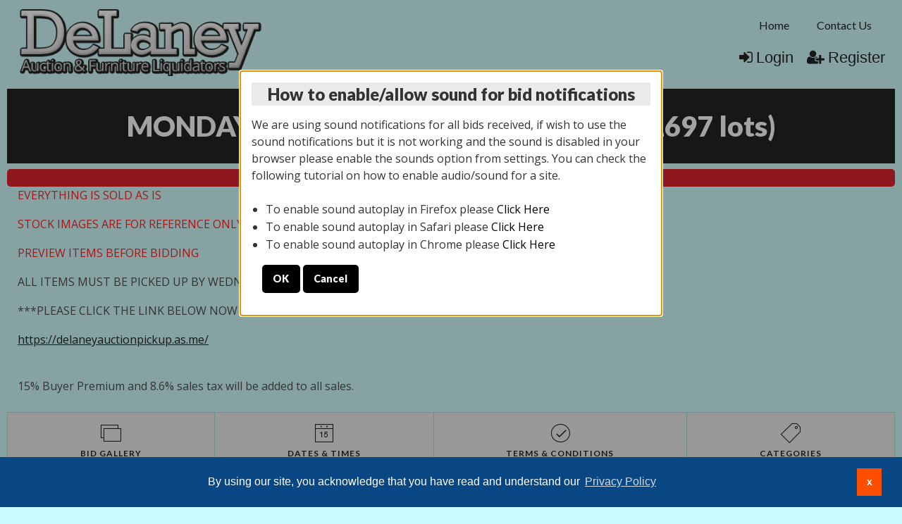

--- FILE ---
content_type: text/html; charset=UTF-8
request_url: https://bid.delaneyauction.com/auction/288/item/cottage-queen-weathered-4-piece-bedroom-set-301880/
body_size: 7606
content:
<!doctype html>
<html class="no-js" lang="en" ng-app="rwd">
  <head>
    <base href="/">
    <meta charset="utf-8">
    <link rel="stylesheet" href="https://d24s0gy9yshale.cloudfront.net/css/app-dela.rev18.3.css" async>

<meta name="robots" content="index,all,follow" /><meta name="google-site-verification" content="" />
<title ng-bind-html="page.title"></title>

<meta name="viewport" content="width=device-width, initial-scale=1.0, maximum-scale=1.0, user-scalable=1" />
<meta name="mobile-web-app-capable" content="yes" />
<meta name="apple-mobile-web-app-capable" content="yes" />
<meta name="apple-mobile-web-app-status-bar-style" content="black-translucent" />
<link rel="icon" href="/images/favicon.png" type="image/png" />
<link rel="apple-touch-icon" href="/images/favicon.png" type="image/png"/>    
<meta property="og:url" content="https://bid.delaneyauction.com/"/><meta property="og:type" content="website"/><meta property="og:title" content="Delaney Online Auction"/><meta property="og:image" content="https://d24s0gy9yshale.cloudfront.net/images/logo-meta.png"/><meta property="og:image:width" content="762"/><meta property="og:image:height" content="400"/><meta name="twitter:card" content="summary_large_image" />
  <meta property="twitter:title" content="Delaney Online Auction" />
  <meta name="twitter:image" content="https://d24s0gy9yshale.cloudfront.net/images/logo-meta.png" /><script async src="https://d24s0gy9yshale.cloudfront.net/js/app.rev18.3.js"></script>
<!-- AM Google Tag Manager -->
<script>(function(w,d,s,l,i){w[l]=w[l]||[];w[l].push({"gtm.start":
new Date().getTime(),event:"gtm.js"});var f=d.getElementsByTagName(s)[0],
j=d.createElement(s),dl=l!="dataLayer"?"&l="+l:"";j.async=true;j.src=
"https://www.googletagmanager.com/gtm.js?id="+i+dl;f.parentNode.insertBefore(j,f);
})(window,document,"script","dataLayer","GTM-NTCSBVK");</script>
<!-- End Google Tag Manager -->  <jsonld></jsonld>
  </head>
  <body>
  <style>
    [ng\:cloak], [ng-cloak], [data-ng-cloak], [x-ng-cloak], .ng-cloak, .x-ng-cloak {
      display: none !important;
    }
    .no-js & ul {
      display: none;
    }
    [data-responsive-menu] ul {
      display: none;
    }
    .cc-allow {
      background: #FE4F00 !important;
    }
    .cc-compliance a {
      text-decoration: none !important;
    }
    .cc-allow:hover {
      background: #FF7526 !important;
    }
    .cc-message {
      text-align: center;
    }
    #loaderDiv {
    position: fixed;
    top: 0;
    right: 0;
    bottom: 0;
    left: 0;
    z-index: 1100;
    opacity: .6;
    display: none;
  }

  .ajax-loader {
    position: absolute;
    width: 64px;
    height: 64px;
    left: 50%;
    top: 50%;
    margin-left: -32px; /* -1 * image width / 2 */
    margin-top: -32px; /* -1 * image height / 2 */
    display: block;
  }
  </style>
    <script type="text/javascript">
      // Global variables

      var notice_msg = '';
      var error_msg = '';
      var gtranslate_lang = ["en","es","fr","zh-CN","zh-TW"];
      var app_version = '18.3';

      
      var config = {};
      config.company_name = "Delaney Online Auction";
      config.homepage_title = '';
      config.searchpage_title = '[search_query] Currently Open Items';
      config.itempage_title = '[item_title] Auction';
      config.allitems_title = '[search_query] Currently Open Items';
      config.pastsales_title = '[search_query] Past Sales Items';
      config.featured_title = '[search_query] Featured Items';
      config.classifieds_title = '[search_query] Fixed Price Items';
      config.staticpage_title = '[page_title]';
      config.areaservedpage_title = '[city_state] Auctions';
      config.rwd_loginpage_title = 'Login';
      config.rwd_register_title = 'Register';
      config.rwd_contactus_title = 'Contact Us';
      config.rwd_affiliate_directory_title = 'Affiliates';
      config.hide_address = true;
      config.hide_search = false;
      config.hide_pictures = false;
      config.enable_sms_notifications = true;
      config.sms_use_phone = true;
      config.enable_county_information_in_address = false;
      config.use_customer_number = '1';
      config.constant_contact_api_key = '1';
      config.constant_contact_list_ids = {"2024020828":"General Interest"};
      config.mail_chimp_api_key = '';
      config.mail_chimp_list_ids = [];
      config.vertical_respnse_api_key = '';
      config.vertical_response_list_ids = [];
      config.phplist_ids = [];
      config.pusher_api_key = 'ae52962030827f783fca';
      config.pusher_domain = 'bid.delaneyauction.com';
      config.pusher_cluster = 'us3';
      config.domain_name = 'bid.delaneyauction.com';
      config.secure_url = 'https://bid.delaneyauction.com/';
      config.customers_identity = '';
      config.force_increment_for_proxy = '1';
      config.google_remarketing_tag_conversion_id = '';
      config.google_analytics_id = "";
      config.hide_registration_fields = {"company_name":false,"address_2":true,"county":true,"phone2":true,"cell_number":false,"fax":true,"heard_about_from":false,"same_as_above":false,"ship_address":false,"ship_address2":false,"ship_city":false,"ship_state":false,"ship_zip":false,"ship_country":false,"ship_residential":false};
      config.buyer_self_pickup = "";
      config.google_tag_manager = true;
      config.ga_event_tracking = false;
      config.ga_bid_event_percentage = false;
      config.password_requirements = {"password_min_length":5,"password_min_lowercase":false,"password_min_uppercase":false,"password_min_numbers":false,"password_min_special":false};
      config.username_restrictions = {"username_min_length":3,"username_max_length":50,"username_min_numbers":false,"username_min_letters":false,"username_min_special":false,"username_characters":"alphanumeric"};
      config.rwd_cms_page_title = '[cms_page_title]';
      config.rwd_newspage_title = 'Latest News';
      config.enable_allitems_page = '1';
      
      config.default_gateway =  'AuthDotNet';
      config.use_cc_hosted_forms =  true;
      config.stripe_key = '';
      config.js_authnet_gateway =  'https://js.authorize.net/v1/Accept.js';
      config.js_eway_gateway =  'https://api.ewaypayments.com/JSONP/v3/js';
      config.js_stripe_gateway =  'https://js.stripe.com/v2/';
      config.authorizenet_api_login_id = '6n3h5Z3yNTx';
      config.authorizenet_public_client_key = '8DtMGU7f2V4X98yn2M33hcJP3hn9TCQxuQXu8kyMfvu6ASYR5UK355dqPwBy45v7';
      config.disable_credit_card = '';
      config.allow_registration_without_cc = '';
      config.braintree_active = '';
      config.braintree_client_gateway = 'https://js.braintreegateway.com/web/3.11.0/js/client.min.js';
      config.braintree_hosted_gateway = 'https://js.braintreegateway.com/web/3.11.0/js/hosted-fields.min.js';
      config.beanstream_active = false;
  
      config.auctionlist_perpage_options = [24,36,48,60];
      config.default_sort = "geodesic_classifieds.sequence_number = 0, geodesic_classifieds.sequence_number ASC, CAST(geodesic_classifieds.lot_number AS UNSIGNED) ASC, geodesic_classifieds.lot_number ASC";
      config.auction_custom_locations = [];
      config.landing_url = '/;';
      config.item_badges = false;
      config.rwd_detail_tabsview = true;
      config.enable_pre_deposits = false;
      config.affiliate_dropdown_dynamic = true;
      config.allowedCountries = [13,38,153,226];
      config.default_country = '226';
      config.auctionslist_view = 'listview-c';
      config.homepage_subscribe = true;
      config.override_image_str = '-dela';
      config.hide_classifieds_allitems = '';
      config.gdpr_compliance = true;
      config.enable_auto_pay = false;
      config.rwd_search_include_past_items = false;
      
      var lang = {};
      lang.search_placeholder = 'Search by keyword or item number...';
      lang.item_label = '';
      lang.searchpage_search_title = 'Items from our current auctions';
      lang.searchpage_pastsales_title = 'Items from our past sales';
      lang.searchpage_classifieds_title = 'Items from our current sales';
      lang.searchpage_featured_title = 'Items from our hot deals';

      lang.hosted_fields_empty = 'Credit card fields are empty! Please fill them.';
      lang.hosted_fields_invalid_field = 'Please enter a valid %s';
      lang.pusher_warning_msg = 'There was some problem connecting to server. Application is trying to reconnect. Please check your internet connectivity.';
      lang.home_meta_description = '';
      lang.home_meta_keywords = 'auction, auctioneer, national auctioneer, real estate auction, auto auction, vehicle auction, equipment auction, computer auction,  liquidation auction, property auction,online auction,internet auction, west auctions, asset recovery';
      lang.view_details = 'View Details';

      var current_user = parseInt('0', 10);
      var is_admin = '';
      var show_customer_info = false;

      var statesConfig = {}; // Global object to store states definitions

      function parseQueryString(qstr){
        var query = {};
        var a = qstr.substring(1).split('&');
        for (var i = 0; i < a.length; i++) {
            var b = a[i].split('=');
            query[decodeURIComponent(b[0])] = decodeURIComponent(b[1] || '');
        }
        return query;
      }

      String.prototype.capitalize = function() {
        return this.replace(/(?:^|\s)\S/g, function(a) { return a.toUpperCase(); });
      };

      String.prototype.indexOfInsensitive = function (s, b) {
        return this.toLowerCase().indexOf(s.toLowerCase(), b);
      }

      String.prototype.replaceAll = function(find, replace) {
        return this.replace(new RegExp(find, 'g'), replace);
      }

      // ucs-2 string to base64 encoded ascii
      function utoa(str) {
        try{
        return window.btoa(unescape(encodeURIComponent(str))).replace(new RegExp('=', 'g'), '');
        }
        catch(e){
          return str;
        }
      }
      // base64 encoded ascii to ucs-2 string
      function atou(str) {
        try{
        return decodeURIComponent(escape(window.atob(str)));
        }
        catch(e){
          return str;
        }
      }
      
      function includeJS(filename){
        var head = document.getElementsByTagName('head')[0];

        var script = document.createElement('script');
        script.src = filename;
        script.type = 'text/javascript';

        head.appendChild(script)
      }

          /* LoadCSS function */
    (function(w){"use strict";var loadCSS=function(href,before,media,attributes){var doc=w.document;var ss=doc.createElement("link");var ref;if(before){ref=before}
else{var refs=(doc.body||doc.getElementsByTagName("head")[0]).childNodes;ref=refs[refs.length-1]}
var sheets=doc.styleSheets;if(attributes){for(var attributeName in attributes){if(attributes.hasOwnProperty(attributeName)){ss.setAttribute(attributeName,attributes[attributeName])}}}
ss.rel="stylesheet";ss.href=href;ss.media="only x";function ready(cb){if(doc.body){return cb()}
setTimeout(function(){ready(cb)})}
ready(function(){ref.parentNode.insertBefore(ss,(before?ref:ref.nextSibling))});var onloadcssdefined=function(cb){var resolvedHref=ss.href;var i=sheets.length;while(i--){if(sheets[i].href===resolvedHref){return cb()}}
setTimeout(function(){onloadcssdefined(cb)})};function loadCB(){if(ss.addEventListener){ss.removeEventListener("load",loadCB)}
ss.media=media||"all"}
if(ss.addEventListener){ss.addEventListener("load",loadCB)}
ss.onloadcssdefined=onloadcssdefined;onloadcssdefined(loadCB);return ss};if(typeof exports!=="undefined"){exports.loadCSS=loadCSS}
else{w.loadCSS=loadCSS}}(typeof global!=="undefined"?global:this))

      //    jscookie('mine', 'data', 5*60*1000)  -- write data to cookie named mine that lasts for five minutes
      //    jscookie('mine')                     -- read the cookie that was just set, function result will be 'data'
      //    jscookie('mine', '', -1)             -- delete the cookie
      jscookie = function(name, value, ms){
        if(arguments.length < 2){
          // read cookie
          var cookies = document.cookie.split(';');
          for(var i = 0;i < cookies.length;i++){
            var c = cookies[i].replace(/^\s+/, '');
            if(c.indexOf(name + '=') === 0){
              return decodeURIComponent(c.substring(name.length + 1).split('+').join(' '));
            }
          }
          return null;
        }
        // write cookie
        var date = new Date();
        date.setTime(date.getTime() + ms);
        document.cookie = name + '=' + encodeURIComponent(value) + (ms ? ';expires=' + date.toGMTString() : '') + ';path=/';
      };

      var authnetCC = {};

      function AddCCresponseHandler(response) {
        authnetCC = {};
        if(response.messages.resultCode === 'Error'){
          authnetCC.error = '';
          for (var i = 0; i < response.messages.message.length; i++) {
              authnetCC.error += response.messages.message[i].text + '<br/>';
              $('#ccresponsetrigger').data('response', '0');
          }
        }
        else{
          authnetCC.dataDescriptor =  response.opaqueData.dataDescriptor;
          authnetCC.dataValue = response.opaqueData.dataValue;
          $('#ccresponsetrigger').data('response', '1');
        }
      }
      
      function getCookie(cname) {
        var name = cname + "=";
        var decodedCookie = decodeURIComponent(document.cookie);
        var ca = decodedCookie.split(';');
        for(var i = 0; i < ca.length; i++) {
            var c = ca[i];
            while (c.charAt(0) == ' ') {
                c = c.substring(1);
            }
            if (c.indexOf(name) == 0) {
                return c.substring(name.length, c.length);
            }
        }
        return "";
      }
      if(config.gdpr_compliance){
      var domain = 'https://bid.delaneyauction.com/';
      window.addEventListener("load", function(){
        var user = getCookie('gdpr_accepted');
        if (user == "" && typeof(window.cookieconsent) !== 'undefined') {
          window.cookieconsent.initialise({
              "compliance": {
                  'info': '<div class="cc-compliance">{{dismiss}}</div>',
                  'opt-in': '<div class="cc-compliance cc-highlight">{{allow}}</div>',
              },            
              "palette": {
                "popup": {
                  "background": "#084783"
                },
                "button": {
                  "background": "#FE4F00"
                }
              },
              "content": {
                "message": "By using our site, you acknowledge that you have read and understand our",
                "link": "Privacy Policy",
                "href": domain + "cms/privacy",
                "allow" : "x"
              },
              "type": "opt-in",
              onStatusChange: function(status, chosenBefore) {
                var type = this.options.type;
                var didConsent = this.hasConsented();

                if (type == 'opt-in' && didConsent && status == 'allow') {
                    var interval = setInterval(function() {
                      if(document.getElementsByClassName("cc-revoke")[0].style.display == ''){
                         document.getElementsByClassName("cc-revoke")[0].style.display = "none";
                         clearInterval(interval);
                     }   
                    }, 1);
                    var expDays = 30;
                    var d = new Date();
                    d.setTime(d.getTime() + (expDays * 24 * 60 * 60 * 1000));
                    var expires = "expires="+d.toUTCString();
                    document.cookie = "gdpr_accepted" + "=" + true + ";" + expires + ";path=/";
                }
              }
          })
        }
      });
     }
     /* load css dynamicall */
     loadCSS( "https://d24s0gy9yshale.cloudfront.net/css/app-dela.rev18.3.css" );

     /* Google Fonts Loading */
     WebFontConfig = {
      google: { families: [ 'Lato:400,700,900|Open+Sans' ] }
    };
    (function() {
      var wf = document.createElement('script');
      wf.src = 'https://ajax.googleapis.com/ajax/libs/webfont/1/webfont.js';
      wf.type = 'text/javascript';
      wf.async = 'true';
      var s = document.getElementsByTagName('script')[0];
      s.parentNode.insertBefore(wf, s);
    })();
    </script> 
        <header class="" ng-hide ng-if="show_header_footer" ng-cloak >

  <div class="inner top-bar">
  <div class="top-bar-title top-bar-left">
    <span id="resmenutoggle" data-responsive-toggle="responsive-menu" data-hide-for="large">
      <button class="menu-icon dark" type="button" data-toggle></button>
    </span>
    <a ng-href="{{trustUrl('/')}}"><img src="https://d24s0gy9yshale.cloudfront.net/images/logo-dela.png" alt="Delaney Online Auction"/></a>
      </div>
  <div id="responsive-menu" class="top-bar-right">
    <ul class="dropdown menu vertical large-horizontal" data-responsive-menu="drilldown large-dropdown" data-closing-time="0" style="visibility: hidden;">
    <li><a href="https://bid.delaneyauction.com/">Home</a></li><li class="hide-for-large"><a href="https://bid.delaneyauction.com/login/">Login</a></li><li class="hide-for-large"><a href="https://bid.delaneyauction.com/register/">Sign up</a></li><li><a href="https://bid.delaneyauction.com//contactus/">Contact Us</a></li>     
    <li class="shopping-cart" ng-if="cart.total_items > 0" ng-cloak>
    <strong>
      <a href="/myaccount/shoppingcart" target="_blank" class="btn btn-primary">
        <i class="fa fa-shopping-cart" aria-hidden="true"></i>
        <label class="cart-badge" ng-bind-html="cart.total_items"></label>
        <label ng-bind-html="cart.total | currency:'$'"></label>
      </a>
    </strong>
  </li>
  </ul>
        <div class="login-btns show-for-large">
            <a href="/login/" class="show-for-large"><i class="fa fa-sign-in" aria-hidden="true"></i>Login</a>
            <a href="/register/" class="show-for-large"><i class="fa fa-user-plus" aria-hidden="true"></i>Register</a>
      </div>
   
  </div>
</div>
</header>    <alert ng-if="stickyAlert.msg" type="stickyAlert.type" close="closeStickyAlert()" class="sticky"><span bind-html-unsafe="stickyAlert.msg"></span></alert>
    <div class="container" ng-cloak><ui-view></ui-view></div>
    <footer ng-hide ng-if="show_header_footer" ng-cloak>
    <div class="row general-footer">
                <div class="column large-9 medium-7 small-12">
            <ul><li><a href="https://bid.delaneyauction.com/">Home</a></li><li><a href="https://bid.delaneyauction.com/contactus/">Contact Us</a></li><li><a href="https://bid.delaneyauction.com/login/">Login</a></li><li><a href="https://bid.delaneyauction.com/register/">Sign up</a></li><li><a href="https://bid.delaneyauction.com/cms/terms">User Agreement</a></li><li><a href="https://bid.delaneyauction.com/cms/privacy">Privacy Policy</a></li><li><a href="https://bid.delaneyauction.com/pastauctions/">Past Sales</a></li></ul>        </div>
                <div class="column large-3 medium-5 small-12 page-refresh">
            <i class="fa fa-clock-o"></i>
            Page last refreshed Mon, Jan 26, 3:26pm  MT.
        </div>
                        <div class="column small-12">
            <div class="social-media">
                                    <a class="social-buttons" href="https://www.facebook.com/delaneyauction/" target="_blank"><i class="fa fa-facebook"></i></a>
                                    <a class="social-buttons" href="https://www.instagram.com/delaneyfurnitureauction/" target="_blank"><i class="fa fa-instagram"></i></a>
                                    <a class="social-buttons" href="https://bid.delaneyauction.com/feed/auctions" target="_blank"><i class="fa fa-rss"></i></a>
                            </div>
        </div>
        <div class="column small-12 extra-info">    
<p>© 2026 Delaney Furniture Inc<br>All rights reserved.</p>Active Users: 304        
        </div>
        <div class="column small-12 extra-info">  
        <p>Site powered by <a style="padding:0; font-size:11px;" href="http://www.auctionmethod.com">AuctionMethod.com</a>.</p>        </div>
    </div>
    
<button id="backToTop" onClick="backToTop()" class="back-to-top">Back to Top <i class="fa fa-arrow-up" aria-hidden="true"></i></button></footer>
<script>
window.onscroll = function() {
  if (document.body.scrollTop > 300 || document.documentElement.scrollTop > 300) {
    document.getElementById('backToTop').style.display = 'block';
  } else {
    document.getElementById('backToTop').style.display = 'none';
  }
}

function backToTop() {
  window.scroll({
    top: 0,
    left: 0,
    behavior: 'smooth'
  });
}
</script>    <div ng-hide ng-show="show_pusher_warning_alert" ng-cloak><alert ng-if="show_pusher_warning_alert" class="info sticky topwarmsg"><span ng-bind-html="lang.pusher_warning_msg"></span></alert></div>
    <div id="loaderDiv" loader>
      <svg version="1.1" 
        class="ajax-loader" 
        xmlns="http://www.w3.org/2000/svg" 
        xmlns:xlink="http://www.w3.org/1999/xlink" 
        x="0px"
        y="0px" 
        viewBox="0 0 80 80" 
        xml:space="preserve">

      <path 
        class="loader-path" 
        d="M10,40c0,0,0-0.4,0-1.1c0-0.3,0-0.8,0-1.3c0-0.3,0-0.5,0-0.8c0-0.3,0.1-0.6,0.1-0.9c0.1-0.6,0.1-1.4,0.2-2.1
        c0.2-0.8,0.3-1.6,0.5-2.5c0.2-0.9,0.6-1.8,0.8-2.8c0.3-1,0.8-1.9,1.2-3c0.5-1,1.1-2,1.7-3.1c0.7-1,1.4-2.1,2.2-3.1
        c1.6-2.1,3.7-3.9,6-5.6c2.3-1.7,5-3,7.9-4.1c0.7-0.2,1.5-0.4,2.2-0.7c0.7-0.3,1.5-0.3,2.3-0.5c0.8-0.2,1.5-0.3,2.3-0.4l1.2-0.1
        l0.6-0.1l0.3,0l0.1,0l0.1,0l0,0c0.1,0-0.1,0,0.1,0c1.5,0,2.9-0.1,4.5,0.2c0.8,0.1,1.6,0.1,2.4,0.3c0.8,0.2,1.5,0.3,2.3,0.5
        c3,0.8,5.9,2,8.5,3.6c2.6,1.6,4.9,3.4,6.8,5.4c1,1,1.8,2.1,2.7,3.1c0.8,1.1,1.5,2.1,2.1,3.2c0.6,1.1,1.2,2.1,1.6,3.1
        c0.4,1,0.9,2,1.2,3c0.3,1,0.6,1.9,0.8,2.7c0.2,0.9,0.3,1.6,0.5,2.4c0.1,0.4,0.1,0.7,0.2,1c0,0.3,0.1,0.6,0.1,0.9
        c0.1,0.6,0.1,1,0.1,1.4C74,39.6,74,40,74,40c0.2,2.2-1.5,4.1-3.7,4.3s-4.1-1.5-4.3-3.7c0-0.1,0-0.2,0-0.3l0-0.4c0,0,0-0.3,0-0.9
        c0-0.3,0-0.7,0-1.1c0-0.2,0-0.5,0-0.7c0-0.2-0.1-0.5-0.1-0.8c-0.1-0.6-0.1-1.2-0.2-1.9c-0.1-0.7-0.3-1.4-0.4-2.2
        c-0.2-0.8-0.5-1.6-0.7-2.4c-0.3-0.8-0.7-1.7-1.1-2.6c-0.5-0.9-0.9-1.8-1.5-2.7c-0.6-0.9-1.2-1.8-1.9-2.7c-1.4-1.8-3.2-3.4-5.2-4.9
        c-2-1.5-4.4-2.7-6.9-3.6c-0.6-0.2-1.3-0.4-1.9-0.6c-0.7-0.2-1.3-0.3-1.9-0.4c-1.2-0.3-2.8-0.4-4.2-0.5l-2,0c-0.7,0-1.4,0.1-2.1,0.1
        c-0.7,0.1-1.4,0.1-2,0.3c-0.7,0.1-1.3,0.3-2,0.4c-2.6,0.7-5.2,1.7-7.5,3.1c-2.2,1.4-4.3,2.9-6,4.7c-0.9,0.8-1.6,1.8-2.4,2.7
        c-0.7,0.9-1.3,1.9-1.9,2.8c-0.5,1-1,1.9-1.4,2.8c-0.4,0.9-0.8,1.8-1,2.6c-0.3,0.9-0.5,1.6-0.7,2.4c-0.2,0.7-0.3,1.4-0.4,2.1
        c-0.1,0.3-0.1,0.6-0.2,0.9c0,0.3-0.1,0.6-0.1,0.8c0,0.5-0.1,0.9-0.1,1.3C10,39.6,10,40,10,40z"
        >

        <animateTransform
          attributeType="xml"
          attributeName="transform"
          type="rotate"
          from="0 40 40"
          to="360 40 40"
          dur="0.6s"
          repeatCount="indefinite"
        />
      </path>
    </svg>
    </div>
  </body>
</html>

--- FILE ---
content_type: text/css
request_url: https://d24s0gy9yshale.cloudfront.net/css/app-dela.rev18.3.css
body_size: 258991
content:
/* ! vertical layout */.multiSelect .vertical{float:none}

/* ! horizontal layout */.multiSelect .horizontal:not(.multiSelectGroup){float:left}

/* ! create a "row" */.multiSelect .line{padding:2px 0 4px;max-height:30px;overflow:hidden;box-sizing:content-box}

/* ! create a "column" */.multiSelect .acol{min-width:12px}

/* ! */.multiSelect .acol,.multiSelect .inlineBlock,.multiSelect>button{display:inline-block}.multiSelect>button{position:relative;text-align:center;cursor:pointer;border:1px solid #c6c6c6;padding:1px 8px;font-size:14px;min-height:38px!important;border-radius:4px;color:#555;-webkit-user-select:none;-moz-user-select:none;-ms-user-select:none;-o-user-select:none;user-select:none;white-space:normal;background-color:#fff;background-image:linear-gradient(#fff,#f7f7f7)}.multiSelect>button:hover{background-image:linear-gradient(#fff,#e9e9e9)}.multiSelect>button:disabled{background-image:linear-gradient(#fff,#fff);border:1px solid #ddd;color:#999}.multiSelect .buttonClicked{box-shadow:inset 0 2px 5px rgba(0,0,0,.15),0 1px 2px rgba(0,0,0,.05)}.multiSelect .buttonLabel{display:inline-block;padding:5px 0}.multiSelect .caret{display:inline-block;width:0;height:0;margin:0 0 1px 12px!important;vertical-align:middle;border-top:4px solid #333;border-right:4px solid transparent;border-left:4px solid transparent;border-bottom:0 dotted}.multiSelect .checkboxLayer{background-color:#fff;position:absolute;z-index:999;border:1px solid rgba(0,0,0,.15);border-radius:4px;box-shadow:0 6px 12px rgba(0,0,0,.175);min-width:278px;display:none!important}.multiSelect .helperContainer{border-bottom:1px solid #ddd;padding:8px 8px 0}.multiSelect .helperButton{display:inline;text-align:center;cursor:pointer;border:1px solid #ccc;height:26px;font-size:13px;border-radius:2px;color:#666;background-color:#f1f1f1;line-height:1.6;margin:0 0 8px;padding:0 5px}.multiSelect .helperButton.reset{float:right}.multiSelect .helperButton:not(.reset){margin-right:4px}.multiSelect .clearButton{position:absolute;display:inline;text-align:center;cursor:pointer;border:1px solid #ccc;height:22px;width:22px;font-size:13px;border-radius:2px;color:#666;background-color:#f1f1f1;line-height:1.4;right:2px;top:4px}.multiSelect .inputFilter{border-radius:2px;border:1px solid #ccc;height:28px;font-size:14px;width:100%;padding-left:7px;box-sizing:border-box;color:#888;margin:0;box-shadow:inset 0 1px 1px rgba(0,0,0,.075)}.multiSelect .clearButton:hover,.multiSelect .helperButton:hover{border:1px solid #ccc;color:#999;background-color:#f4f4f4}.multiSelect .helperButton:disabled{color:#ccc;border:1px solid #ddd}.multiSelect .clearButton:focus,.multiSelect .helperButton:focus,.multiSelect .inputFilter:focus{border:1px solid #66afe9!important;outline:0;box-shadow:inset 0 0 1px rgba(0,0,0,.065),0 0 5px rgba(102,175,233,.6)!important}.multiSelect .checkBoxContainer{display:block;padding:8px;overflow:hidden}

/* ! to show / hide the checkbox layer above */.multiSelect .show{display:block!important}.multiSelect .multiSelectItem{display:block;padding:3px;color:#444;white-space:nowrap;-webkit-user-select:none;-moz-user-select:none;-ms-user-select:none;-o-user-select:none;user-select:none;border:1px solid transparent;position:relative;min-width:278px;min-height:32px}.multiSelect .multiSelectItem:not(.multiSelectGroup).selected{background-image:linear-gradient(#e9e9e9,#f1f1f1);color:#555;cursor:pointer;border-top:1px solid #e4e4e4;border-left:1px solid #e4e4e4;border-right:1px solid #d9d9d9}.multiSelect .multiSelectItem .acol label{display:inline-block;padding-right:30px;margin:0;font-weight:400;line-height:normal}.multiSelect .multiSelectFocus,.multiSelect .multiSelectGroup:hover,.multiSelect .multiSelectItem:hover{background-image:linear-gradient(#c1c1c1,#999)!important;color:#fff!important;cursor:pointer;border:1px solid #ccc!important}.multiSelect .multiSelectGroup span:hover,.multiSelect .multiSelectItem span:hover{cursor:pointer}

/* ! group labels */.multiSelect .multiSelectGroup{display:block;clear:both}.multiSelect .tickMark{display:inline-block;position:absolute;right:10px;top:7px;font-size:10px}.multiSelect .checkbox{color:#ddd!important;position:absolute;left:-9999px;cursor:pointer}.multiSelect .disabled,.multiSelect .disabled:hover,.multiSelect .disabled label input:hover~span{color:#c4c4c4!important;cursor:not-allowed!important}.multiSelect img{vertical-align:middle;margin-bottom:0;max-height:22px;max-width:22px}.datepicker a,[datepicker] a,datepicker a{color:inherit;text-decoration:none}.datepicker a:hover,[datepicker] a:hover,datepicker a:hover{text-decoration:none}.datepicker select,.datepicker select:focus,.datepicker select:hover,[datepicker] select,[datepicker] select:focus,[datepicker] select:hover,datepicker select,datepicker select:focus,datepicker select:hover{width:100%;overflow:hidden;background:#138efa;color:#fff;border-radius:2px;border:0;margin-top:5px}._720kb-datepicker-calendar-body,._720kb-datepicker-calendar-days-header,._720kb-datepicker-calendar-header,._720kb-datepicker-calendar-years-pagination-pages,.datepicker,[datepicker],datepicker{font-family:Helvetica Neue,Arial,sans-serif;font-size:13.5px;-ms-box-sizing:border-box;box-sizing:border-box;width:100%;margin:0 auto;float:left;clear:right;position:relative}._720kb-datepicker-calendar{background:#fff;color:#333;position:absolute;z-index:999;min-width:220px;margin:0 auto 0 -.5%;width:101%;box-shadow:inset 0 0 0 1px rgba(0,0,0,.1);visibility:hidden;overflow:hidden;padding:0 0 2%;border-radius:3px}._720kb-datepicker-calendar._720kb-datepicker-forced-to-open,._720kb-datepicker-calendar._720kb-datepicker-open{visibility:visible}._720kb-datepicker-calendar-header{text-align:center;font-size:15px;line-height:40px}._720kb-datepicker-calendar-header:nth-child(odd){background:#138efa}._720kb-datepicker-calendar-header:nth-child(2n){background:#7bc6fc}._720kb-datepicker-calendar-header-left,._720kb-datepicker-calendar-header-middle,._720kb-datepicker-calendar-header-right{width:15%;float:left}._720kb-datepicker-calendar-header-middle{width:70%}._720kb-datepicker-calendar-header-closed-pagination:after{content:" \25BE"}._720kb-datepicker-calendar-header-opened-pagination:after{content:" \25BE";margin-left:4px;position:relative;bottom:-3px;display:inline-block;transform:rotate(180deg)}._720kb-datepicker-calendar-body{width:96%;margin:2%;text-align:center}._720kb-datepicker-calendar-day{cursor:pointer;font-size:12.5px;width:12.2%;margin:5px 1%;padding:1.5% 0;float:left;border-radius:1px}._720kb-datepicker-calendar-day._720kb-datepicker-active,._720kb-datepicker-calendar-day:hover{background:rgba(0,0,0,.03)}._720kb-datepicker-calendar-header a,._720kb-datepicker-calendar-header a:hover{text-decoration:none;padding:3% 9% 4%;font-size:13.5px;color:rgba(0,0,0,.55);font-weight:700;border-radius:3px}._720kb-datepicker-calendar-header a:hover{color:rgba(0,0,0,.9);background:hsla(0,0%,100%,.45)}._720kb-datepicker-calendar-month{color:#fff}._720kb-datepicker-calendar-month span{font-size:13px;color:rgba(0,0,0,.4)}._720kb-datepicker-calendar-month a span i{font-style:normal;font-size:15px}._720kb-datepicker-calendar-month a,._720kb-datepicker-calendar-month a:hover{padding:3px;margin-left:1%}._720kb-datepicker-calendar-years-pagination{padding:2% 0 0;float:left;clear:right;width:100%}._720kb-datepicker-calendar-years-pagination a,._720kb-datepicker-calendar-years-pagination a:hover{font-size:12px;padding:0 7px;font-weight:400;margin:3px 1% 0;line-height:20px;display:inline-block}._720kb-datepicker-calendar-years-pagination a._720kb-datepicker-active{color:rgba(0,0,0,.9);font-weight:500;background:hsla(0,0%,100%,.45)}._720kb-datepicker-calendar-years-pagination-pages a,._720kb-datepicker-calendar-years-pagination-pages a:hover{padding:5px 10px}._720kb-datepicker-calendar-days-header{max-width:100%;margin:0 auto;padding:0 2%;background:rgba(19,142,250,.08);border-bottom:1px solid rgba(0,0,0,.02)}._720kb-datepicker-calendar-days-header div{width:14.18%;font-weight:500;font-size:11.5px;padding:10px 0;float:left;text-align:center;color:rgba(0,0,0,.7)}._720kb-datepicker-calendar-days ._720kb-datepicker-default-button{font-size:18.5px;position:relative;bottom:-.5px}._720kb-datepicker-default-button{padding:0 4.5px}._720kb-datepicker-calendar-header-middle._720kb-datepicker-mobile-item{width:95%;float:none;margin:0 auto}._720kb-datepicker-item-hidden{visibility:hidden}._720kb-datepicker-calendar-day._720kb-datepicker-disabled,._720kb-datepicker-calendar-day._720kb-datepicker-disabled:hover,._720kb-datepicker-calendar-years-pagination a._720kb-datepicker-active._720kb-datepicker-disabled,._720kb-datepicker-calendar-years-pagination a._720kb-datepicker-active._720kb-datepicker-disabled:hover,._720kb-datepicker-calendar-years-pagination a._720kb-datepicker-disabled,._720kb-datepicker-calendar-years-pagination a._720kb-datepicker-disabled:hover{color:rgba(0,0,0,.2);background:rgba(25,2,0,.02);cursor:default}
/*!
 *  Font Awesome 4.6.3 by @davegandy - http://fontawesome.io - @fontawesome
 *  License - http://fontawesome.io/license (Font: SIL OFL 1.1, CSS: MIT License)
 */@font-face{font-family:FontAwesome;src:url(../fonts/fontawesome-webfont.eot?v=4.6.3);src:url(../fonts/fontawesome-webfont.eot?#iefix&v=4.6.3) format("embedded-opentype"),url(../fonts/fontawesome-webfont.woff2?v=4.6.3) format("woff2"),url(../fonts/fontawesome-webfont.woff?v=4.6.3) format("woff"),url(../fonts/fontawesome-webfont.ttf?v=4.6.3) format("truetype"),url(../fonts/fontawesome-webfont.svg?v=4.6.3#fontawesomeregular) format("svg");font-weight:400;font-style:normal}.fa{display:inline-block;font:normal normal normal 14px/1 FontAwesome;font-size:inherit;text-rendering:auto;-webkit-font-smoothing:antialiased;-moz-osx-font-smoothing:grayscale}.fa-lg{font-size:1.33333333em;line-height:.75em;vertical-align:-15%}.fa-2x{font-size:2em}.fa-3x{font-size:3em}.fa-4x{font-size:4em}.fa-5x{font-size:5em}.fa-fw{width:1.28571429em;text-align:center}.fa-ul{padding-left:0;margin-left:2.14285714em;list-style-type:none}.fa-ul>li{position:relative}.fa-li{position:absolute;left:-2.14285714em;width:2.14285714em;top:.14285714em;text-align:center}.fa-li.fa-lg{left:-1.85714286em}.fa-border{padding:.2em .25em .15em;border:.08em solid #eee;border-radius:.1em}.fa-pull-left{float:left}.fa-pull-right{float:right}.fa.fa-pull-left{margin-right:.3em}.fa.fa-pull-right{margin-left:.3em}.pull-right{float:right}.pull-left{float:left}.fa.pull-left{margin-right:.3em}.fa.pull-right{margin-left:.3em}.fa-spin{animation:fa-spin 2s infinite linear}.fa-pulse{animation:fa-spin 1s infinite steps(8)}@keyframes fa-spin{0%{transform:rotate(0deg)}to{transform:rotate(359deg)}}.fa-rotate-90{-ms-filter:"progid:DXImageTransform.Microsoft.BasicImage(rotation=1)";transform:rotate(90deg)}.fa-rotate-180{-ms-filter:"progid:DXImageTransform.Microsoft.BasicImage(rotation=2)";transform:rotate(180deg)}.fa-rotate-270{-ms-filter:"progid:DXImageTransform.Microsoft.BasicImage(rotation=3)";transform:rotate(270deg)}.fa-flip-horizontal{-ms-filter:"progid:DXImageTransform.Microsoft.BasicImage(rotation=0, mirror=1)";transform:scaleX(-1)}.fa-flip-vertical{-ms-filter:"progid:DXImageTransform.Microsoft.BasicImage(rotation=2, mirror=1)";transform:scaleY(-1)}:root .fa-flip-horizontal,:root .fa-flip-vertical,:root .fa-rotate-90,:root .fa-rotate-180,:root .fa-rotate-270{filter:none}.fa-stack{position:relative;display:inline-block;width:2em;height:2em;line-height:2em;vertical-align:middle}.fa-stack-1x,.fa-stack-2x{position:absolute;left:0;width:100%;text-align:center}.fa-stack-1x{line-height:inherit}.fa-stack-2x{font-size:2em}.fa-inverse{color:#fff}.fa-glass:before{content:"\f000"}.fa-music:before{content:"\f001"}.fa-search:before{content:"\f002"}.fa-envelope-o:before{content:"\f003"}.fa-heart:before{content:"\f004"}.fa-star:before{content:"\f005"}.fa-star-o:before{content:"\f006"}.fa-user:before{content:"\f007"}.fa-film:before{content:"\f008"}.fa-th-large:before{content:"\f009"}.fa-th:before{content:"\f00a"}.fa-th-list:before{content:"\f00b"}.fa-check:before{content:"\f00c"}.fa-close:before,.fa-remove:before,.fa-times:before{content:"\f00d"}.fa-search-plus:before{content:"\f00e"}.fa-search-minus:before{content:"\f010"}.fa-power-off:before{content:"\f011"}.fa-signal:before{content:"\f012"}.fa-cog:before,.fa-gear:before{content:"\f013"}.fa-trash-o:before{content:"\f014"}.fa-home:before{content:"\f015"}.fa-file-o:before{content:"\f016"}.fa-clock-o:before{content:"\f017"}.fa-road:before{content:"\f018"}.fa-download:before{content:"\f019"}.fa-arrow-circle-o-down:before{content:"\f01a"}.fa-arrow-circle-o-up:before{content:"\f01b"}.fa-inbox:before{content:"\f01c"}.fa-play-circle-o:before{content:"\f01d"}.fa-repeat:before,.fa-rotate-right:before{content:"\f01e"}.fa-refresh:before{content:"\f021"}.fa-list-alt:before{content:"\f022"}.fa-lock:before{content:"\f023"}.fa-flag:before{content:"\f024"}.fa-headphones:before{content:"\f025"}.fa-volume-off:before{content:"\f026"}.fa-volume-down:before{content:"\f027"}.fa-volume-up:before{content:"\f028"}.fa-qrcode:before{content:"\f029"}.fa-barcode:before{content:"\f02a"}.fa-tag:before{content:"\f02b"}.fa-tags:before{content:"\f02c"}.fa-book:before{content:"\f02d"}.fa-bookmark:before{content:"\f02e"}.fa-print:before{content:"\f02f"}.fa-camera:before{content:"\f030"}.fa-font:before{content:"\f031"}.fa-bold:before{content:"\f032"}.fa-italic:before{content:"\f033"}.fa-text-height:before{content:"\f034"}.fa-text-width:before{content:"\f035"}.fa-align-left:before{content:"\f036"}.fa-align-center:before{content:"\f037"}.fa-align-right:before{content:"\f038"}.fa-align-justify:before{content:"\f039"}.fa-list:before{content:"\f03a"}.fa-dedent:before,.fa-outdent:before{content:"\f03b"}.fa-indent:before{content:"\f03c"}.fa-video-camera:before{content:"\f03d"}.fa-image:before,.fa-photo:before,.fa-picture-o:before{content:"\f03e"}.fa-pencil:before{content:"\f040"}.fa-map-marker:before{content:"\f041"}.fa-adjust:before{content:"\f042"}.fa-tint:before{content:"\f043"}.fa-edit:before,.fa-pencil-square-o:before{content:"\f044"}.fa-share-square-o:before{content:"\f045"}.fa-check-square-o:before{content:"\f046"}.fa-arrows:before{content:"\f047"}.fa-step-backward:before{content:"\f048"}.fa-fast-backward:before{content:"\f049"}.fa-backward:before{content:"\f04a"}.fa-play:before{content:"\f04b"}.fa-pause:before{content:"\f04c"}.fa-stop:before{content:"\f04d"}.fa-forward:before{content:"\f04e"}.fa-fast-forward:before{content:"\f050"}.fa-step-forward:before{content:"\f051"}.fa-eject:before{content:"\f052"}.fa-chevron-left:before{content:"\f053"}.fa-chevron-right:before{content:"\f054"}.fa-plus-circle:before{content:"\f055"}.fa-minus-circle:before{content:"\f056"}.fa-times-circle:before{content:"\f057"}.fa-check-circle:before{content:"\f058"}.fa-question-circle:before{content:"\f059"}.fa-info-circle:before{content:"\f05a"}.fa-crosshairs:before{content:"\f05b"}.fa-times-circle-o:before{content:"\f05c"}.fa-check-circle-o:before{content:"\f05d"}.fa-ban:before{content:"\f05e"}.fa-arrow-left:before{content:"\f060"}.fa-arrow-right:before{content:"\f061"}.fa-arrow-up:before{content:"\f062"}.fa-arrow-down:before{content:"\f063"}.fa-mail-forward:before,.fa-share:before{content:"\f064"}.fa-expand:before{content:"\f065"}.fa-compress:before{content:"\f066"}.fa-plus:before{content:"\f067"}.fa-minus:before{content:"\f068"}.fa-asterisk:before{content:"\f069"}.fa-exclamation-circle:before{content:"\f06a"}.fa-gift:before{content:"\f06b"}.fa-leaf:before{content:"\f06c"}.fa-fire:before{content:"\f06d"}.fa-eye:before{content:"\f06e"}.fa-eye-slash:before{content:"\f070"}.fa-exclamation-triangle:before,.fa-warning:before{content:"\f071"}.fa-plane:before{content:"\f072"}.fa-calendar:before{content:"\f073"}.fa-random:before{content:"\f074"}.fa-comment:before{content:"\f075"}.fa-magnet:before{content:"\f076"}.fa-chevron-up:before{content:"\f077"}.fa-chevron-down:before{content:"\f078"}.fa-retweet:before{content:"\f079"}.fa-shopping-cart:before{content:"\f07a"}.fa-folder:before{content:"\f07b"}.fa-folder-open:before{content:"\f07c"}.fa-arrows-v:before{content:"\f07d"}.fa-arrows-h:before{content:"\f07e"}.fa-bar-chart-o:before,.fa-bar-chart:before{content:"\f080"}.fa-twitter-square:before{content:"\f081"}.fa-facebook-square:before{content:"\f082"}.fa-camera-retro:before{content:"\f083"}.fa-key:before{content:"\f084"}.fa-cogs:before,.fa-gears:before{content:"\f085"}.fa-comments:before{content:"\f086"}.fa-thumbs-o-up:before{content:"\f087"}.fa-thumbs-o-down:before{content:"\f088"}.fa-star-half:before{content:"\f089"}.fa-heart-o:before{content:"\f08a"}.fa-sign-out:before{content:"\f08b"}.fa-linkedin-square:before{content:"\f08c"}.fa-thumb-tack:before{content:"\f08d"}.fa-external-link:before{content:"\f08e"}.fa-sign-in:before{content:"\f090"}.fa-trophy:before{content:"\f091"}.fa-github-square:before{content:"\f092"}.fa-upload:before{content:"\f093"}.fa-lemon-o:before{content:"\f094"}.fa-phone:before{content:"\f095"}.fa-square-o:before{content:"\f096"}.fa-bookmark-o:before{content:"\f097"}.fa-phone-square:before{content:"\f098"}.fa-twitter:before{content:"\f099"}.fa-facebook-f:before,.fa-facebook:before{content:"\f09a"}.fa-github:before{content:"\f09b"}.fa-unlock:before{content:"\f09c"}.fa-credit-card:before{content:"\f09d"}.fa-feed:before,.fa-rss:before{content:"\f09e"}.fa-hdd-o:before{content:"\f0a0"}.fa-bullhorn:before{content:"\f0a1"}.fa-bell:before{content:"\f0f3"}.fa-certificate:before{content:"\f0a3"}.fa-hand-o-right:before{content:"\f0a4"}.fa-hand-o-left:before{content:"\f0a5"}.fa-hand-o-up:before{content:"\f0a6"}.fa-hand-o-down:before{content:"\f0a7"}.fa-arrow-circle-left:before{content:"\f0a8"}.fa-arrow-circle-right:before{content:"\f0a9"}.fa-arrow-circle-up:before{content:"\f0aa"}.fa-arrow-circle-down:before{content:"\f0ab"}.fa-globe:before{content:"\f0ac"}.fa-wrench:before{content:"\f0ad"}.fa-tasks:before{content:"\f0ae"}.fa-filter:before{content:"\f0b0"}.fa-briefcase:before{content:"\f0b1"}.fa-arrows-alt:before{content:"\f0b2"}.fa-group:before,.fa-users:before{content:"\f0c0"}.fa-chain:before,.fa-link:before{content:"\f0c1"}.fa-cloud:before{content:"\f0c2"}.fa-flask:before{content:"\f0c3"}.fa-cut:before,.fa-scissors:before{content:"\f0c4"}.fa-copy:before,.fa-files-o:before{content:"\f0c5"}.fa-paperclip:before{content:"\f0c6"}.fa-floppy-o:before,.fa-save:before{content:"\f0c7"}.fa-square:before{content:"\f0c8"}.fa-bars:before,.fa-navicon:before,.fa-reorder:before{content:"\f0c9"}.fa-list-ul:before{content:"\f0ca"}.fa-list-ol:before{content:"\f0cb"}.fa-strikethrough:before{content:"\f0cc"}.fa-underline:before{content:"\f0cd"}.fa-table:before{content:"\f0ce"}.fa-magic:before{content:"\f0d0"}.fa-truck:before{content:"\f0d1"}.fa-pinterest:before{content:"\f0d2"}.fa-pinterest-square:before{content:"\f0d3"}.fa-google-plus-square:before{content:"\f0d4"}.fa-google-plus:before{content:"\f0d5"}.fa-money:before{content:"\f0d6"}.fa-caret-down:before{content:"\f0d7"}.fa-caret-up:before{content:"\f0d8"}.fa-caret-left:before{content:"\f0d9"}.fa-caret-right:before{content:"\f0da"}.fa-columns:before{content:"\f0db"}.fa-sort:before,.fa-unsorted:before{content:"\f0dc"}.fa-sort-desc:before,.fa-sort-down:before{content:"\f0dd"}.fa-sort-asc:before,.fa-sort-up:before{content:"\f0de"}.fa-envelope:before{content:"\f0e0"}.fa-linkedin:before{content:"\f0e1"}.fa-rotate-left:before,.fa-undo:before{content:"\f0e2"}.fa-gavel:before,.fa-legal:before{content:"\f0e3"}.fa-dashboard:before,.fa-tachometer:before{content:"\f0e4"}.fa-comment-o:before{content:"\f0e5"}.fa-comments-o:before{content:"\f0e6"}.fa-bolt:before,.fa-flash:before{content:"\f0e7"}.fa-sitemap:before{content:"\f0e8"}.fa-umbrella:before{content:"\f0e9"}.fa-clipboard:before,.fa-paste:before{content:"\f0ea"}.fa-lightbulb-o:before{content:"\f0eb"}.fa-exchange:before{content:"\f0ec"}.fa-cloud-download:before{content:"\f0ed"}.fa-cloud-upload:before{content:"\f0ee"}.fa-user-md:before{content:"\f0f0"}.fa-stethoscope:before{content:"\f0f1"}.fa-suitcase:before{content:"\f0f2"}.fa-bell-o:before{content:"\f0a2"}.fa-coffee:before{content:"\f0f4"}.fa-cutlery:before{content:"\f0f5"}.fa-file-text-o:before{content:"\f0f6"}.fa-building-o:before{content:"\f0f7"}.fa-hospital-o:before{content:"\f0f8"}.fa-ambulance:before{content:"\f0f9"}.fa-medkit:before{content:"\f0fa"}.fa-fighter-jet:before{content:"\f0fb"}.fa-beer:before{content:"\f0fc"}.fa-h-square:before{content:"\f0fd"}.fa-plus-square:before{content:"\f0fe"}.fa-angle-double-left:before{content:"\f100"}.fa-angle-double-right:before{content:"\f101"}.fa-angle-double-up:before{content:"\f102"}.fa-angle-double-down:before{content:"\f103"}.fa-angle-left:before{content:"\f104"}.fa-angle-right:before{content:"\f105"}.fa-angle-up:before{content:"\f106"}.fa-angle-down:before{content:"\f107"}.fa-desktop:before{content:"\f108"}.fa-laptop:before{content:"\f109"}.fa-tablet:before{content:"\f10a"}.fa-mobile-phone:before,.fa-mobile:before{content:"\f10b"}.fa-circle-o:before{content:"\f10c"}.fa-quote-left:before{content:"\f10d"}.fa-quote-right:before{content:"\f10e"}.fa-spinner:before{content:"\f110"}.fa-circle:before{content:"\f111"}.fa-mail-reply:before,.fa-reply:before{content:"\f112"}.fa-github-alt:before{content:"\f113"}.fa-folder-o:before{content:"\f114"}.fa-folder-open-o:before{content:"\f115"}.fa-smile-o:before{content:"\f118"}.fa-frown-o:before{content:"\f119"}.fa-meh-o:before{content:"\f11a"}.fa-gamepad:before{content:"\f11b"}.fa-keyboard-o:before{content:"\f11c"}.fa-flag-o:before{content:"\f11d"}.fa-flag-checkered:before{content:"\f11e"}.fa-terminal:before{content:"\f120"}.fa-code:before{content:"\f121"}.fa-mail-reply-all:before,.fa-reply-all:before{content:"\f122"}.fa-star-half-empty:before,.fa-star-half-full:before,.fa-star-half-o:before{content:"\f123"}.fa-location-arrow:before{content:"\f124"}.fa-crop:before{content:"\f125"}.fa-code-fork:before{content:"\f126"}.fa-chain-broken:before,.fa-unlink:before{content:"\f127"}.fa-question:before{content:"\f128"}.fa-info:before{content:"\f129"}.fa-exclamation:before{content:"\f12a"}.fa-superscript:before{content:"\f12b"}.fa-subscript:before{content:"\f12c"}.fa-eraser:before{content:"\f12d"}.fa-puzzle-piece:before{content:"\f12e"}.fa-microphone:before{content:"\f130"}.fa-microphone-slash:before{content:"\f131"}.fa-shield:before{content:"\f132"}.fa-calendar-o:before{content:"\f133"}.fa-fire-extinguisher:before{content:"\f134"}.fa-rocket:before{content:"\f135"}.fa-maxcdn:before{content:"\f136"}.fa-chevron-circle-left:before{content:"\f137"}.fa-chevron-circle-right:before{content:"\f138"}.fa-chevron-circle-up:before{content:"\f139"}.fa-chevron-circle-down:before{content:"\f13a"}.fa-html5:before{content:"\f13b"}.fa-css3:before{content:"\f13c"}.fa-anchor:before{content:"\f13d"}.fa-unlock-alt:before{content:"\f13e"}.fa-bullseye:before{content:"\f140"}.fa-ellipsis-h:before{content:"\f141"}.fa-ellipsis-v:before{content:"\f142"}.fa-rss-square:before{content:"\f143"}.fa-play-circle:before{content:"\f144"}.fa-ticket:before{content:"\f145"}.fa-minus-square:before{content:"\f146"}.fa-minus-square-o:before{content:"\f147"}.fa-level-up:before{content:"\f148"}.fa-level-down:before{content:"\f149"}.fa-check-square:before{content:"\f14a"}.fa-pencil-square:before{content:"\f14b"}.fa-external-link-square:before{content:"\f14c"}.fa-share-square:before{content:"\f14d"}.fa-compass:before{content:"\f14e"}.fa-caret-square-o-down:before,.fa-toggle-down:before{content:"\f150"}.fa-caret-square-o-up:before,.fa-toggle-up:before{content:"\f151"}.fa-caret-square-o-right:before,.fa-toggle-right:before{content:"\f152"}.fa-eur:before,.fa-euro:before{content:"\f153"}.fa-gbp:before{content:"\f154"}.fa-dollar:before,.fa-usd:before{content:"\f155"}.fa-inr:before,.fa-rupee:before{content:"\f156"}.fa-cny:before,.fa-jpy:before,.fa-rmb:before,.fa-yen:before{content:"\f157"}.fa-rouble:before,.fa-rub:before,.fa-ruble:before{content:"\f158"}.fa-krw:before,.fa-won:before{content:"\f159"}.fa-bitcoin:before,.fa-btc:before{content:"\f15a"}.fa-file:before{content:"\f15b"}.fa-file-text:before{content:"\f15c"}.fa-sort-alpha-asc:before{content:"\f15d"}.fa-sort-alpha-desc:before{content:"\f15e"}.fa-sort-amount-asc:before{content:"\f160"}.fa-sort-amount-desc:before{content:"\f161"}.fa-sort-numeric-asc:before{content:"\f162"}.fa-sort-numeric-desc:before{content:"\f163"}.fa-thumbs-up:before{content:"\f164"}.fa-thumbs-down:before{content:"\f165"}.fa-youtube-square:before{content:"\f166"}.fa-youtube:before{content:"\f167"}.fa-xing:before{content:"\f168"}.fa-xing-square:before{content:"\f169"}.fa-youtube-play:before{content:"\f16a"}.fa-dropbox:before{content:"\f16b"}.fa-stack-overflow:before{content:"\f16c"}.fa-instagram:before{content:"\f16d"}.fa-flickr:before{content:"\f16e"}.fa-adn:before{content:"\f170"}.fa-bitbucket:before{content:"\f171"}.fa-bitbucket-square:before{content:"\f172"}.fa-tumblr:before{content:"\f173"}.fa-tumblr-square:before{content:"\f174"}.fa-long-arrow-down:before{content:"\f175"}.fa-long-arrow-up:before{content:"\f176"}.fa-long-arrow-left:before{content:"\f177"}.fa-long-arrow-right:before{content:"\f178"}.fa-apple:before{content:"\f179"}.fa-windows:before{content:"\f17a"}.fa-android:before{content:"\f17b"}.fa-linux:before{content:"\f17c"}.fa-dribbble:before{content:"\f17d"}.fa-skype:before{content:"\f17e"}.fa-foursquare:before{content:"\f180"}.fa-trello:before{content:"\f181"}.fa-female:before{content:"\f182"}.fa-male:before{content:"\f183"}.fa-gittip:before,.fa-gratipay:before{content:"\f184"}.fa-sun-o:before{content:"\f185"}.fa-moon-o:before{content:"\f186"}.fa-archive:before{content:"\f187"}.fa-bug:before{content:"\f188"}.fa-vk:before{content:"\f189"}.fa-weibo:before{content:"\f18a"}.fa-renren:before{content:"\f18b"}.fa-pagelines:before{content:"\f18c"}.fa-stack-exchange:before{content:"\f18d"}.fa-arrow-circle-o-right:before{content:"\f18e"}.fa-arrow-circle-o-left:before{content:"\f190"}.fa-caret-square-o-left:before,.fa-toggle-left:before{content:"\f191"}.fa-dot-circle-o:before{content:"\f192"}.fa-wheelchair:before{content:"\f193"}.fa-vimeo-square:before{content:"\f194"}.fa-try:before,.fa-turkish-lira:before{content:"\f195"}.fa-plus-square-o:before{content:"\f196"}.fa-space-shuttle:before{content:"\f197"}.fa-slack:before{content:"\f198"}.fa-envelope-square:before{content:"\f199"}.fa-wordpress:before{content:"\f19a"}.fa-openid:before{content:"\f19b"}.fa-bank:before,.fa-institution:before,.fa-university:before{content:"\f19c"}.fa-graduation-cap:before,.fa-mortar-board:before{content:"\f19d"}.fa-yahoo:before{content:"\f19e"}.fa-google:before{content:"\f1a0"}.fa-reddit:before{content:"\f1a1"}.fa-reddit-square:before{content:"\f1a2"}.fa-stumbleupon-circle:before{content:"\f1a3"}.fa-stumbleupon:before{content:"\f1a4"}.fa-delicious:before{content:"\f1a5"}.fa-digg:before{content:"\f1a6"}.fa-pied-piper-pp:before{content:"\f1a7"}.fa-pied-piper-alt:before{content:"\f1a8"}.fa-drupal:before{content:"\f1a9"}.fa-joomla:before{content:"\f1aa"}.fa-language:before{content:"\f1ab"}.fa-fax:before{content:"\f1ac"}.fa-building:before{content:"\f1ad"}.fa-child:before{content:"\f1ae"}.fa-paw:before{content:"\f1b0"}.fa-spoon:before{content:"\f1b1"}.fa-cube:before{content:"\f1b2"}.fa-cubes:before{content:"\f1b3"}.fa-behance:before{content:"\f1b4"}.fa-behance-square:before{content:"\f1b5"}.fa-steam:before{content:"\f1b6"}.fa-steam-square:before{content:"\f1b7"}.fa-recycle:before{content:"\f1b8"}.fa-automobile:before,.fa-car:before{content:"\f1b9"}.fa-cab:before,.fa-taxi:before{content:"\f1ba"}.fa-tree:before{content:"\f1bb"}.fa-spotify:before{content:"\f1bc"}.fa-deviantart:before{content:"\f1bd"}.fa-soundcloud:before{content:"\f1be"}.fa-database:before{content:"\f1c0"}.fa-file-pdf-o:before{content:"\f1c1"}.fa-file-word-o:before{content:"\f1c2"}.fa-file-excel-o:before{content:"\f1c3"}.fa-file-powerpoint-o:before{content:"\f1c4"}.fa-file-image-o:before,.fa-file-photo-o:before,.fa-file-picture-o:before{content:"\f1c5"}.fa-file-archive-o:before,.fa-file-zip-o:before{content:"\f1c6"}.fa-file-audio-o:before,.fa-file-sound-o:before{content:"\f1c7"}.fa-file-movie-o:before,.fa-file-video-o:before{content:"\f1c8"}.fa-file-code-o:before{content:"\f1c9"}.fa-vine:before{content:"\f1ca"}.fa-codepen:before{content:"\f1cb"}.fa-jsfiddle:before{content:"\f1cc"}.fa-life-bouy:before,.fa-life-buoy:before,.fa-life-ring:before,.fa-life-saver:before,.fa-support:before{content:"\f1cd"}.fa-circle-o-notch:before{content:"\f1ce"}.fa-ra:before,.fa-rebel:before,.fa-resistance:before{content:"\f1d0"}.fa-empire:before,.fa-ge:before{content:"\f1d1"}.fa-git-square:before{content:"\f1d2"}.fa-git:before{content:"\f1d3"}.fa-hacker-news:before,.fa-y-combinator-square:before,.fa-yc-square:before{content:"\f1d4"}.fa-tencent-weibo:before{content:"\f1d5"}.fa-qq:before{content:"\f1d6"}.fa-wechat:before,.fa-weixin:before{content:"\f1d7"}.fa-paper-plane:before,.fa-send:before{content:"\f1d8"}.fa-paper-plane-o:before,.fa-send-o:before{content:"\f1d9"}.fa-history:before{content:"\f1da"}.fa-circle-thin:before{content:"\f1db"}.fa-header:before{content:"\f1dc"}.fa-paragraph:before{content:"\f1dd"}.fa-sliders:before{content:"\f1de"}.fa-share-alt:before{content:"\f1e0"}.fa-share-alt-square:before{content:"\f1e1"}.fa-bomb:before{content:"\f1e2"}.fa-futbol-o:before,.fa-soccer-ball-o:before{content:"\f1e3"}.fa-tty:before{content:"\f1e4"}.fa-binoculars:before{content:"\f1e5"}.fa-plug:before{content:"\f1e6"}.fa-slideshare:before{content:"\f1e7"}.fa-twitch:before{content:"\f1e8"}.fa-yelp:before{content:"\f1e9"}.fa-newspaper-o:before{content:"\f1ea"}.fa-wifi:before{content:"\f1eb"}.fa-calculator:before{content:"\f1ec"}.fa-paypal:before{content:"\f1ed"}.fa-google-wallet:before{content:"\f1ee"}.fa-cc-visa:before{content:"\f1f0"}.fa-cc-mastercard:before{content:"\f1f1"}.fa-cc-discover:before{content:"\f1f2"}.fa-cc-amex:before{content:"\f1f3"}.fa-cc-paypal:before{content:"\f1f4"}.fa-cc-stripe:before{content:"\f1f5"}.fa-bell-slash:before{content:"\f1f6"}.fa-bell-slash-o:before{content:"\f1f7"}.fa-trash:before{content:"\f1f8"}.fa-copyright:before{content:"\f1f9"}.fa-at:before{content:"\f1fa"}.fa-eyedropper:before{content:"\f1fb"}.fa-paint-brush:before{content:"\f1fc"}.fa-birthday-cake:before{content:"\f1fd"}.fa-area-chart:before{content:"\f1fe"}.fa-pie-chart:before{content:"\f200"}.fa-line-chart:before{content:"\f201"}.fa-lastfm:before{content:"\f202"}.fa-lastfm-square:before{content:"\f203"}.fa-toggle-off:before{content:"\f204"}.fa-toggle-on:before{content:"\f205"}.fa-bicycle:before{content:"\f206"}.fa-bus:before{content:"\f207"}.fa-ioxhost:before{content:"\f208"}.fa-angellist:before{content:"\f209"}.fa-cc:before{content:"\f20a"}.fa-ils:before,.fa-shekel:before,.fa-sheqel:before{content:"\f20b"}.fa-meanpath:before{content:"\f20c"}.fa-buysellads:before{content:"\f20d"}.fa-connectdevelop:before{content:"\f20e"}.fa-dashcube:before{content:"\f210"}.fa-forumbee:before{content:"\f211"}.fa-leanpub:before{content:"\f212"}.fa-sellsy:before{content:"\f213"}.fa-shirtsinbulk:before{content:"\f214"}.fa-simplybuilt:before{content:"\f215"}.fa-skyatlas:before{content:"\f216"}.fa-cart-plus:before{content:"\f217"}.fa-cart-arrow-down:before{content:"\f218"}.fa-diamond:before{content:"\f219"}.fa-ship:before{content:"\f21a"}.fa-user-secret:before{content:"\f21b"}.fa-motorcycle:before{content:"\f21c"}.fa-street-view:before{content:"\f21d"}.fa-heartbeat:before{content:"\f21e"}.fa-venus:before{content:"\f221"}.fa-mars:before{content:"\f222"}.fa-mercury:before{content:"\f223"}.fa-intersex:before,.fa-transgender:before{content:"\f224"}.fa-transgender-alt:before{content:"\f225"}.fa-venus-double:before{content:"\f226"}.fa-mars-double:before{content:"\f227"}.fa-venus-mars:before{content:"\f228"}.fa-mars-stroke:before{content:"\f229"}.fa-mars-stroke-v:before{content:"\f22a"}.fa-mars-stroke-h:before{content:"\f22b"}.fa-neuter:before{content:"\f22c"}.fa-genderless:before{content:"\f22d"}.fa-facebook-official:before{content:"\f230"}.fa-pinterest-p:before{content:"\f231"}.fa-whatsapp:before{content:"\f232"}.fa-server:before{content:"\f233"}.fa-user-plus:before{content:"\f234"}.fa-user-times:before{content:"\f235"}.fa-bed:before,.fa-hotel:before{content:"\f236"}.fa-viacoin:before{content:"\f237"}.fa-train:before{content:"\f238"}.fa-subway:before{content:"\f239"}.fa-medium:before{content:"\f23a"}.fa-y-combinator:before,.fa-yc:before{content:"\f23b"}.fa-optin-monster:before{content:"\f23c"}.fa-opencart:before{content:"\f23d"}.fa-expeditedssl:before{content:"\f23e"}.fa-battery-4:before,.fa-battery-full:before{content:"\f240"}.fa-battery-3:before,.fa-battery-three-quarters:before{content:"\f241"}.fa-battery-2:before,.fa-battery-half:before{content:"\f242"}.fa-battery-1:before,.fa-battery-quarter:before{content:"\f243"}.fa-battery-0:before,.fa-battery-empty:before{content:"\f244"}.fa-mouse-pointer:before{content:"\f245"}.fa-i-cursor:before{content:"\f246"}.fa-object-group:before{content:"\f247"}.fa-object-ungroup:before{content:"\f248"}.fa-sticky-note:before{content:"\f249"}.fa-sticky-note-o:before{content:"\f24a"}.fa-cc-jcb:before{content:"\f24b"}.fa-cc-diners-club:before{content:"\f24c"}.fa-clone:before{content:"\f24d"}.fa-balance-scale:before{content:"\f24e"}.fa-hourglass-o:before{content:"\f250"}.fa-hourglass-1:before,.fa-hourglass-start:before{content:"\f251"}.fa-hourglass-2:before,.fa-hourglass-half:before{content:"\f252"}.fa-hourglass-3:before,.fa-hourglass-end:before{content:"\f253"}.fa-hourglass:before{content:"\f254"}.fa-hand-grab-o:before,.fa-hand-rock-o:before{content:"\f255"}.fa-hand-paper-o:before,.fa-hand-stop-o:before{content:"\f256"}.fa-hand-scissors-o:before{content:"\f257"}.fa-hand-lizard-o:before{content:"\f258"}.fa-hand-spock-o:before{content:"\f259"}.fa-hand-pointer-o:before{content:"\f25a"}.fa-hand-peace-o:before{content:"\f25b"}.fa-trademark:before{content:"\f25c"}.fa-registered:before{content:"\f25d"}.fa-creative-commons:before{content:"\f25e"}.fa-gg:before{content:"\f260"}.fa-gg-circle:before{content:"\f261"}.fa-tripadvisor:before{content:"\f262"}.fa-odnoklassniki:before{content:"\f263"}.fa-odnoklassniki-square:before{content:"\f264"}.fa-get-pocket:before{content:"\f265"}.fa-wikipedia-w:before{content:"\f266"}.fa-safari:before{content:"\f267"}.fa-chrome:before{content:"\f268"}.fa-firefox:before{content:"\f269"}.fa-opera:before{content:"\f26a"}.fa-internet-explorer:before{content:"\f26b"}.fa-television:before,.fa-tv:before{content:"\f26c"}.fa-contao:before{content:"\f26d"}.fa-500px:before{content:"\f26e"}.fa-amazon:before{content:"\f270"}.fa-calendar-plus-o:before{content:"\f271"}.fa-calendar-minus-o:before{content:"\f272"}.fa-calendar-times-o:before{content:"\f273"}.fa-calendar-check-o:before{content:"\f274"}.fa-industry:before{content:"\f275"}.fa-map-pin:before{content:"\f276"}.fa-map-signs:before{content:"\f277"}.fa-map-o:before{content:"\f278"}.fa-map:before{content:"\f279"}.fa-commenting:before{content:"\f27a"}.fa-commenting-o:before{content:"\f27b"}.fa-houzz:before{content:"\f27c"}.fa-vimeo:before{content:"\f27d"}.fa-black-tie:before{content:"\f27e"}.fa-fonticons:before{content:"\f280"}.fa-reddit-alien:before{content:"\f281"}.fa-edge:before{content:"\f282"}.fa-credit-card-alt:before{content:"\f283"}.fa-codiepie:before{content:"\f284"}.fa-modx:before{content:"\f285"}.fa-fort-awesome:before{content:"\f286"}.fa-usb:before{content:"\f287"}.fa-product-hunt:before{content:"\f288"}.fa-mixcloud:before{content:"\f289"}.fa-scribd:before{content:"\f28a"}.fa-pause-circle:before{content:"\f28b"}.fa-pause-circle-o:before{content:"\f28c"}.fa-stop-circle:before{content:"\f28d"}.fa-stop-circle-o:before{content:"\f28e"}.fa-shopping-bag:before{content:"\f290"}.fa-shopping-basket:before{content:"\f291"}.fa-hashtag:before{content:"\f292"}.fa-bluetooth:before{content:"\f293"}.fa-bluetooth-b:before{content:"\f294"}.fa-percent:before{content:"\f295"}.fa-gitlab:before{content:"\f296"}.fa-wpbeginner:before{content:"\f297"}.fa-wpforms:before{content:"\f298"}.fa-envira:before{content:"\f299"}.fa-universal-access:before{content:"\f29a"}.fa-wheelchair-alt:before{content:"\f29b"}.fa-question-circle-o:before{content:"\f29c"}.fa-blind:before{content:"\f29d"}.fa-audio-description:before{content:"\f29e"}.fa-volume-control-phone:before{content:"\f2a0"}.fa-braille:before{content:"\f2a1"}.fa-assistive-listening-systems:before{content:"\f2a2"}.fa-american-sign-language-interpreting:before,.fa-asl-interpreting:before{content:"\f2a3"}.fa-deaf:before,.fa-deafness:before,.fa-hard-of-hearing:before{content:"\f2a4"}.fa-glide:before{content:"\f2a5"}.fa-glide-g:before{content:"\f2a6"}.fa-sign-language:before,.fa-signing:before{content:"\f2a7"}.fa-low-vision:before{content:"\f2a8"}.fa-viadeo:before{content:"\f2a9"}.fa-viadeo-square:before{content:"\f2aa"}.fa-snapchat:before{content:"\f2ab"}.fa-snapchat-ghost:before{content:"\f2ac"}.fa-snapchat-square:before{content:"\f2ad"}.fa-pied-piper:before{content:"\f2ae"}.fa-first-order:before{content:"\f2b0"}.fa-yoast:before{content:"\f2b1"}.fa-themeisle:before{content:"\f2b2"}.fa-google-plus-circle:before,.fa-google-plus-official:before{content:"\f2b3"}.fa-fa:before,.fa-font-awesome:before{content:"\f2b4"}.sr-only{position:absolute;width:1px;height:1px;padding:0;margin:-1px;overflow:hidden;clip:rect(0,0,0,0);border:0}.sr-only-focusable:active,.sr-only-focusable:focus{position:static;width:auto;height:auto;margin:0;overflow:visible;clip:auto}.tooltipster-fall,.tooltipster-grow.tooltipster-show{-webkit-transition-timing-function:cubic-bezier(.175,.885,.32,1);-moz-transition-timing-function:cubic-bezier(.175,.885,.32,1.15);-ms-transition-timing-function:cubic-bezier(.175,.885,.32,1.15);-o-transition-timing-function:cubic-bezier(.175,.885,.32,1.15)}.tooltipster-base{display:flex;pointer-events:none;position:absolute}.tooltipster-box{flex:1 1 auto}.tooltipster-content{box-sizing:border-box;max-height:100%;max-width:100%;overflow:auto}.tooltipster-ruler{bottom:0;left:0;overflow:hidden;position:fixed;right:0;top:0;visibility:hidden}.tooltipster-fade{opacity:0;transition-property:opacity}.tooltipster-fade.tooltipster-show{opacity:1}.tooltipster-grow{transform:scale(0);transition-property:transform;-webkit-backface-visibility:hidden}.tooltipster-grow.tooltipster-show{transform:scale(1);transition-timing-function:cubic-bezier(.175,.885,.32,1.15)}.tooltipster-swing{opacity:0;transform:rotate(4deg);transition-property:transform}.tooltipster-swing.tooltipster-show{opacity:1;transform:rotate(0);transition-timing-function:cubic-bezier(.23,.635,.495,2.4)}.tooltipster-fall{transition-property:top;transition-timing-function:cubic-bezier(.175,.885,.32,1.15)}.tooltipster-fall.tooltipster-initial{top:0!important}.tooltipster-fall.tooltipster-dying{transition-property:all;top:0!important;opacity:0}.tooltipster-slide{transition-property:left;transition-timing-function:cubic-bezier(.175,.885,.32,1.15)}.tooltipster-slide.tooltipster-initial{left:-40px!important}.tooltipster-slide.tooltipster-dying{transition-property:all;left:0!important;opacity:0}@keyframes tooltipster-fading{0%{opacity:0}to{opacity:1}}.tooltipster-update-fade{animation:tooltipster-fading .4s}@keyframes tooltipster-rotating{25%{transform:rotate(-2deg)}75%{transform:rotate(2deg)}to{transform:rotate(0)}}.tooltipster-update-rotate{animation:tooltipster-rotating .6s}@keyframes tooltipster-scaling{50%{transform:scale(1.1)}to{transform:scale(1)}}.tooltipster-update-scale{animation:tooltipster-scaling .6s}.tooltipster-sidetip .tooltipster-box{background:#565656;border:2px solid #000;border-radius:4px}.tooltipster-sidetip.tooltipster-bottom .tooltipster-box{margin-top:8px}.tooltipster-sidetip.tooltipster-left .tooltipster-box{margin-right:8px}.tooltipster-sidetip.tooltipster-right .tooltipster-box{margin-left:8px}.tooltipster-sidetip.tooltipster-top .tooltipster-box{margin-bottom:8px}.tooltipster-sidetip .tooltipster-content{color:#fff;line-height:18px;padding:6px 14px}.tooltipster-sidetip .tooltipster-arrow{overflow:hidden;position:absolute}.tooltipster-sidetip.tooltipster-bottom .tooltipster-arrow{height:10px;margin-left:-10px;top:0;width:20px}.tooltipster-sidetip.tooltipster-left .tooltipster-arrow{height:20px;margin-top:-10px;right:0;top:0;width:10px}.tooltipster-sidetip.tooltipster-right .tooltipster-arrow{height:20px;margin-top:-10px;left:0;top:0;width:10px}.tooltipster-sidetip.tooltipster-top .tooltipster-arrow{bottom:0;height:10px;margin-left:-10px;width:20px}.tooltipster-sidetip .tooltipster-arrow-background,.tooltipster-sidetip .tooltipster-arrow-border{height:0;position:absolute;width:0}.tooltipster-sidetip .tooltipster-arrow-background{border:10px solid transparent}.tooltipster-sidetip.tooltipster-bottom .tooltipster-arrow-background{border-bottom-color:#565656;left:0;top:3px}.tooltipster-sidetip.tooltipster-left .tooltipster-arrow-background{border-left-color:#565656;left:-3px;top:0}.tooltipster-sidetip.tooltipster-right .tooltipster-arrow-background{border-right-color:#565656;left:3px;top:0}.tooltipster-sidetip.tooltipster-top .tooltipster-arrow-background{border-top-color:#565656;left:0;top:-3px}.tooltipster-sidetip .tooltipster-arrow-border{border:10px solid transparent;left:0;top:0}.tooltipster-sidetip.tooltipster-bottom .tooltipster-arrow-border{border-bottom-color:#000}.tooltipster-sidetip.tooltipster-left .tooltipster-arrow-border{border-left-color:#000}.tooltipster-sidetip.tooltipster-right .tooltipster-arrow-border{border-right-color:#000}.tooltipster-sidetip.tooltipster-top .tooltipster-arrow-border{border-top-color:#000}.tooltipster-sidetip .tooltipster-arrow-uncropped{position:relative}.tooltipster-sidetip.tooltipster-bottom .tooltipster-arrow-uncropped{top:-10px}.tooltipster-sidetip.tooltipster-right .tooltipster-arrow-uncropped{left:-10px}.sweet-overlay{background-color:#000;-ms-filter:"progid:DXImageTransform.Microsoft.Alpha(Opacity=40)";background-color:rgba(0,0,0,.4);position:fixed;left:0;right:0;top:0;bottom:0;display:none;z-index:10000}.sweet-alert{background-color:#fff;font-family:Open Sans,Helvetica Neue,Helvetica,Arial,sans-serif;width:478px;padding:17px;border-radius:5px;text-align:center;position:fixed;left:50%;top:50%;margin-left:-256px;margin-top:-200px;overflow:hidden;display:none;z-index:99999}@media (max-width:540px){.sweet-alert{width:auto;margin-left:0;margin-right:0;left:15px;right:15px}}.sweet-alert h2{color:#575757;font-size:30px;text-align:center;font-weight:600;text-transform:none;position:relative;margin:25px 0;padding:0;line-height:40px;display:block}.sweet-alert p{color:#797979;font-size:16px;font-weight:300;position:relative;text-align:inherit;float:none;margin:0;padding:0;line-height:normal}.sweet-alert button{background-color:#aedef4;color:#fff;border:none;box-shadow:none;font-size:17px;font-weight:500;border-radius:5px;padding:10px 32px;margin:26px 5px 0;cursor:pointer}.sweet-alert button:focus{outline:0;box-shadow:0 0 2px rgba(128,179,235,.5),inset 0 0 0 1px rgba(0,0,0,.05)}.sweet-alert button:hover{background-color:#a1d9f2}.sweet-alert button:active{background-color:#81ccee}.sweet-alert button.cancel{background-color:#d0d0d0}.sweet-alert button.cancel:hover{background-color:#c8c8c8}.sweet-alert button.cancel:active{background-color:#b6b6b6}.sweet-alert button.cancel:focus{box-shadow:0 0 2px rgba(197,205,211,.8),inset 0 0 0 1px rgba(0,0,0,.0470588)!important}.sweet-alert button::-moz-focus-inner{border:0}.sweet-alert[data-has-cancel-button=false] button{box-shadow:none!important}.sweet-alert[data-has-confirm-button=false][data-has-cancel-button=false]{padding-bottom:40px}.sweet-alert .sa-icon{width:80px;height:80px;border:4px solid gray;border-radius:50%;margin:20px auto;padding:0;position:relative;box-sizing:content-box}.sweet-alert .sa-icon.sa-error{border-color:#f27474}.sweet-alert .sa-icon.sa-error .sa-x-mark{position:relative;display:block}.sweet-alert .sa-icon.sa-error .sa-line{position:absolute;height:5px;width:47px;background-color:#f27474;display:block;top:37px;border-radius:2px}.sweet-alert .sa-icon.sa-error .sa-line.sa-left{transform:rotate(45deg);left:17px}.sweet-alert .sa-icon.sa-error .sa-line.sa-right{transform:rotate(-45deg);right:16px}.sweet-alert .sa-icon.sa-warning{border-color:#f8bb86}.sweet-alert .sa-icon.sa-warning .sa-body{position:absolute;width:5px;height:47px;left:50%;top:10px;border-radius:2px;margin-left:-2px;background-color:#f8bb86}.sweet-alert .sa-icon.sa-warning .sa-dot{position:absolute;width:7px;height:7px;border-radius:50%;margin-left:-3px;left:50%;bottom:10px;background-color:#f8bb86}.sweet-alert .sa-icon.sa-info{border-color:#c9dae1}.sweet-alert .sa-icon.sa-info:before{content:"";position:absolute;width:5px;height:29px;left:50%;bottom:17px;border-radius:2px;margin-left:-2px;background-color:#c9dae1}.sweet-alert .sa-icon.sa-info:after{content:"";position:absolute;width:7px;height:7px;border-radius:50%;margin-left:-3px;top:19px;background-color:#c9dae1}.sweet-alert .sa-icon.sa-success{border-color:#a5dc86}.sweet-alert .sa-icon.sa-success:after,.sweet-alert .sa-icon.sa-success:before{content:"";position:absolute;width:60px;height:120px;background:#fff;transform:rotate(45deg)}.sweet-alert .sa-icon.sa-success:before{border-radius:120px 0 0 120px;top:-7px;left:-33px;transform:rotate(-45deg);transform-origin:60px 60px}.sweet-alert .sa-icon.sa-success:after{border-radius:0 120px 120px 0;top:-11px;left:30px;transform:rotate(-45deg);transform-origin:0 60px}.sweet-alert .sa-icon.sa-success .sa-placeholder{width:80px;height:80px;border:4px solid hsla(98,55%,69%,.2);border-radius:50%;box-sizing:content-box;position:absolute;left:-4px;top:-4px;z-index:2}.sweet-alert .sa-icon.sa-success .sa-fix{width:5px;height:90px;background-color:#fff;position:absolute;left:28px;top:8px;z-index:1;transform:rotate(-45deg)}.sweet-alert .sa-icon.sa-success .sa-line{height:5px;background-color:#a5dc86;display:block;border-radius:2px;position:absolute;z-index:2}.sweet-alert .sa-icon.sa-success .sa-line.sa-tip{width:25px;left:14px;top:46px;transform:rotate(45deg)}.sweet-alert .sa-icon.sa-success .sa-line.sa-long{width:47px;right:8px;top:38px;transform:rotate(-45deg)}.sweet-alert .sa-icon.sa-custom{background-size:contain;border-radius:0;border:none;background-position:50%;background-repeat:no-repeat}@keyframes showSweetAlert{0%{transform:scale(.7);-webkit-transform:scale(.7)}45%{transform:scale(1.05);-webkit-transform:scale(1.05)}80%{transform:scale(.95);-webkit-tranform:scale(.95)}to{transform:scale(1);-webkit-transform:scale(1)}}@keyframes hideSweetAlert{0%{transform:scale(1);-webkit-transform:scale(1)}to{transform:scale(.5);-webkit-transform:scale(.5)}}.showSweetAlert{animation:showSweetAlert .3s}.showSweetAlert[data-animation=none]{animation:none}.hideSweetAlert{animation:hideSweetAlert .2s}.hideSweetAlert[data-animation=none]{animation:none}@keyframes animateSuccessTip{0%,54%{width:0;left:1px;top:19px}70%{width:50px;left:-8px;top:37px}84%{width:17px;left:21px;top:48px}to{width:25px;left:14px;top:45px}}@keyframes animateSuccessLong{0%,65%{width:0;right:46px;top:54px}84%{width:55px;right:0;top:35px}to{width:47px;right:8px;top:38px}}@keyframes rotatePlaceholder{0%,5%{transform:rotate(-45deg);-webkit-transform:rotate(-45deg)}12%,to{transform:rotate(-405deg);-webkit-transform:rotate(-405deg)}}.animateSuccessTip{animation:animateSuccessTip .75s}.animateSuccessLong{animation:animateSuccessLong .75s}.sa-icon.sa-success.animate:after{animation:rotatePlaceholder 4.25s ease-in}@keyframes animateErrorIcon{0%{transform:rotateX(100deg);-webkit-transform:rotateX(100deg);opacity:0}to{transform:rotateX(0deg);-webkit-transform:rotateX(0deg);opacity:1}}.animateErrorIcon{animation:animateErrorIcon .5s}@keyframes animateXMark{0%,50%{transform:scale(.4);-webkit-transform:scale(.4);margin-top:26px;opacity:0}80%{transform:scale(1.15);-webkit-transform:scale(1.15);margin-top:-6px}to{transform:scale(1);-webkit-transform:scale(1);margin-top:0;opacity:1}}.animateXMark{animation:animateXMark .5s}@keyframes pulseWarning{0%{border-color:#f8d486}to{border-color:#f8bb86}}.pulseWarning{animation:pulseWarning .75s infinite alternate}@keyframes pulseWarningIns{0%{background-color:#f8d486}to{background-color:#f8bb86}}.pulseWarningIns{animation:pulseWarningIns .75s infinite alternate}
/*!
 * Fotorama 4.6.4 | http://fotorama.io/license/
 */.fotorama__arr:focus:after,.fotorama__fullscreen-icon:focus:after,.fotorama__html,.fotorama__img,.fotorama__nav__frame:focus .fotorama__dot:after,.fotorama__nav__frame:focus .fotorama__thumb:after,.fotorama__stage__frame,.fotorama__stage__shaft,.fotorama__video iframe{position:absolute;width:100%;height:100%;top:0;right:0;left:0;bottom:0}.fotorama--fullscreen,.fotorama__img{max-width:99999px!important;max-height:99999px!important;min-width:0!important;min-height:0!important;border-radius:0!important;box-shadow:none!important;padding:0!important}.fotorama__wrap .fotorama__grab{cursor:move;cursor:-o-grab;cursor:-ms-grab;cursor:grab}.fotorama__grabbing *{cursor:move;cursor:-o-grabbing;cursor:-ms-grabbing;cursor:grabbing}.fotorama__spinner{position:absolute!important;top:50%!important;left:50%!important}.fotorama__caption,.fotorama__nav:after,.fotorama__nav:before,.fotorama__stage:after,.fotorama__stage:before,.fotorama__wrap--css3 .fotorama__arr,.fotorama__wrap--css3 .fotorama__fullscreen-icon,.fotorama__wrap--css3 .fotorama__html,.fotorama__wrap--css3 .fotorama__nav,.fotorama__wrap--css3 .fotorama__nav__shaft,.fotorama__wrap--css3 .fotorama__spinner,.fotorama__wrap--css3 .fotorama__stage,.fotorama__wrap--css3 .fotorama__stage .fotorama__img,.fotorama__wrap--css3 .fotorama__stage__frame,.fotorama__wrap--css3 .fotorama__stage__shaft,.fotorama__wrap--css3 .fotorama__thumb-border,.fotorama__wrap--css3 .fotorama__video-close,.fotorama__wrap--css3 .fotorama__video-play{transform:translateZ(0)}.fotorama__arr:focus,.fotorama__fullscreen-icon:focus,.fotorama__nav__frame{outline:0}.fotorama__arr:focus:after,.fotorama__fullscreen-icon:focus:after,.fotorama__nav__frame:focus .fotorama__dot:after,.fotorama__nav__frame:focus .fotorama__thumb:after{content:"";border-radius:inherit;background-color:rgba(0,175,234,.5)}.fotorama__wrap--video .fotorama__stage,.fotorama__wrap--video .fotorama__stage__frame--video,.fotorama__wrap--video .fotorama__stage__frame--video .fotorama__html,.fotorama__wrap--video .fotorama__stage__frame--video .fotorama__img,.fotorama__wrap--video .fotorama__stage__shaft{transform:none!important}.fotorama__wrap--css3 .fotorama__nav__shaft,.fotorama__wrap--css3 .fotorama__stage__shaft,.fotorama__wrap--css3 .fotorama__thumb-border{transition-property:transform,width;transition-timing-function:cubic-bezier(.1,0,.25,1);transition-duration:0ms}.fotorama__arr,.fotorama__fullscreen-icon,.fotorama__no-select,.fotorama__video-close,.fotorama__video-play,.fotorama__wrap{-webkit-user-select:none;-moz-user-select:none;-ms-user-select:none;user-select:none}.fotorama__select{-webkit-user-select:text;-moz-user-select:text;-ms-user-select:text;user-select:text}.fotorama__nav,.fotorama__nav__frame{margin:auto;padding:0}.fotorama__caption__wrap,.fotorama__nav__frame,.fotorama__nav__shaft{display:inline-block;vertical-align:middle;*display:inline;*zoom:1}.fotorama__nav__frame,.fotorama__thumb-border{box-sizing:content-box}.fotorama__caption__wrap{box-sizing:border-box}.fotorama--hidden,.fotorama__load{position:absolute;left:-99999px;top:-99999px;z-index:-1}.fotorama__arr,.fotorama__fullscreen-icon,.fotorama__nav,.fotorama__nav__frame,.fotorama__nav__shaft,.fotorama__stage__frame,.fotorama__stage__shaft,.fotorama__video-close,.fotorama__video-play{-webkit-tap-highlight-color:transparent}.fotorama__arr,.fotorama__fullscreen-icon,.fotorama__video-close,.fotorama__video-play{background:url(/images/fotorama.png) no-repeat}@media (-webkit-min-device-pixel-ratio:1.5),(min-resolution:2dppx){.fotorama__arr,.fotorama__fullscreen-icon,.fotorama__video-close,.fotorama__video-play{background:url(/images/fotorama@2x.png) 0 0/96px 160px no-repeat}}.fotorama__thumb{background-color:#7f7f7f;background-color:hsla(0,0%,50%,.2)}@media print{.fotorama__arr,.fotorama__fullscreen-icon,.fotorama__thumb-border,.fotorama__video-close,.fotorama__video-play{background:none!important}}.fotorama{min-width:1px;overflow:hidden}.fotorama:not(.fotorama--unobtrusive)>:not(:first-child){display:none}.fullscreen{max-width:100%!important;max-height:100%!important;padding:0!important;overflow:hidden!important}.fotorama--fullscreen,.fullscreen{width:100%!important;height:100%!important;margin:0!important;background:#000}.fotorama--fullscreen{position:absolute!important;top:0!important;left:0!important;right:0!important;bottom:0!important;float:none!important;z-index:2147483647!important}.fotorama--fullscreen .fotorama__nav,.fotorama--fullscreen .fotorama__stage{background:#000}.fotorama__wrap{-webkit-text-size-adjust:100%;position:relative;direction:ltr;z-index:0}.fotorama__wrap--rtl .fotorama__stage__frame{direction:rtl}.fotorama__nav,.fotorama__stage{overflow:hidden;position:relative;max-width:100%}.fotorama__wrap--pan-y{-ms-touch-action:pan-y}.fotorama__wrap .fotorama__pointer{cursor:pointer}.fotorama__wrap--slide .fotorama__stage__frame{opacity:1!important}.fotorama__stage__frame{overflow:hidden}.fotorama__stage__frame.fotorama__active{z-index:8}.fotorama__wrap--fade .fotorama__stage__frame{display:none}.fotorama__wrap--fade .fotorama__fade-front,.fotorama__wrap--fade .fotorama__fade-rear,.fotorama__wrap--fade .fotorama__stage__frame.fotorama__active{display:block;left:0;top:0}.fotorama__wrap--fade .fotorama__fade-front{z-index:8}.fotorama__wrap--fade .fotorama__fade-rear{z-index:7}.fotorama__wrap--fade .fotorama__fade-rear.fotorama__active{z-index:9}.fotorama__wrap--fade .fotorama__stage .fotorama__shadow{display:none}.fotorama__img{-ms-filter:"alpha(Opacity=0)";filter:alpha(opacity=0);opacity:0;border:none!important}.fotorama__error .fotorama__img,.fotorama__loaded .fotorama__img{-ms-filter:"alpha(Opacity=100)";filter:alpha(opacity=100);opacity:1}.fotorama--fullscreen .fotorama__loaded--full .fotorama__img,.fotorama__img--full{display:none}.fotorama--fullscreen .fotorama__loaded--full .fotorama__img--full{display:block}.fotorama__wrap--only-active .fotorama__nav,.fotorama__wrap--only-active .fotorama__stage{max-width:99999px!important}.fotorama__wrap--only-active .fotorama__stage__frame{visibility:hidden}.fotorama__wrap--only-active .fotorama__stage__frame.fotorama__active{visibility:visible}.fotorama__nav{font-size:0;line-height:0;text-align:center;display:none;white-space:nowrap;z-index:5}.fotorama__nav__shaft{position:relative;left:0;top:0;text-align:left}.fotorama__nav__frame{position:relative;cursor:pointer}.fotorama__nav--dots{display:block}.fotorama__nav--dots .fotorama__nav__frame{width:18px;height:30px}.fotorama__nav--dots .fotorama__nav__frame--thumb,.fotorama__nav--dots .fotorama__thumb-border{display:none}.fotorama__nav--thumbs{display:block}.fotorama__nav--thumbs .fotorama__nav__frame{padding-left:0!important}.fotorama__nav--thumbs .fotorama__nav__frame:last-child{padding-right:0!important}.fotorama__nav--thumbs .fotorama__nav__frame--dot{display:none}.fotorama__dot{display:block;width:4px;height:4px;position:relative;top:12px;left:6px;border-radius:6px;border:1px solid #7f7f7f}.fotorama__nav__frame:focus .fotorama__dot:after{padding:1px;top:-1px;left:-1px}.fotorama__nav__frame.fotorama__active .fotorama__dot{width:0;height:0;border-width:3px}.fotorama__nav__frame.fotorama__active .fotorama__dot:after{padding:3px;top:-3px;left:-3px}.fotorama__thumb{overflow:hidden;position:relative;width:100%;height:100%}.fotorama__nav__frame:focus .fotorama__thumb{z-index:2}.fotorama__thumb-border{position:absolute;z-index:9;top:0;left:0;border-style:solid;border-color:#00afea;background-image:linear-gradient(to bottom right,hsla(0,0%,100%,.25),rgba(64,64,64,.1))}.fotorama__caption{position:absolute;z-index:12;bottom:0;left:0;right:0;font-family:Helvetica Neue,Arial,sans-serif;font-size:14px;line-height:1.5;color:#000}.fotorama__caption a{text-decoration:none;color:#000;border-bottom:1px solid;border-color:rgba(0,0,0,.5)}.fotorama__caption a:hover{color:#333;border-color:rgba(51,51,51,.5)}.fotorama__wrap--rtl .fotorama__caption{left:auto;right:0}.fotorama__wrap--no-captions .fotorama__caption,.fotorama__wrap--video .fotorama__caption{display:none}.fotorama__caption__wrap{background-color:#fff;background-color:hsla(0,0%,100%,.9);padding:5px 10px}@keyframes spinner{0%{transform:rotate(0)}to{transform:rotate(1turn)}}.fotorama__wrap--css3 .fotorama__spinner{animation:spinner 24s infinite linear}.fotorama__wrap--css3 .fotorama__html,.fotorama__wrap--css3 .fotorama__stage .fotorama__img{transition-property:opacity;transition-timing-function:linear;transition-duration:.3s}.fotorama__wrap--video .fotorama__stage__frame--video .fotorama__html,.fotorama__wrap--video .fotorama__stage__frame--video .fotorama__img{-ms-filter:"alpha(Opacity=0)";filter:alpha(opacity=0);opacity:0}.fotorama__select{cursor:auto}.fotorama__video{top:32px;right:0;bottom:0;left:0;position:absolute;z-index:10}@-moz-document url-prefix(){.fotorama__active{box-shadow:0 0 0 transparent}}.fotorama__arr,.fotorama__fullscreen-icon,.fotorama__video-close,.fotorama__video-play{position:absolute;z-index:11;cursor:pointer}.fotorama__arr{position:absolute;width:32px;height:32px;top:50%;margin-top:-16px}.fotorama__arr--prev{left:2px;background-position:0 0}.fotorama__arr--next{right:2px;background-position:-32px 0}.fotorama__arr--disabled{pointer-events:none;cursor:default;*display:none;opacity:.1}.fotorama__fullscreen-icon{width:32px;height:32px;top:2px;right:2px;background-position:0 -32px;z-index:20}.fotorama__arr:focus,.fotorama__fullscreen-icon:focus{border-radius:50%}.fotorama--fullscreen .fotorama__fullscreen-icon{background-position:-32px -32px}.fotorama__video-play{width:96px;height:96px;left:50%;top:50%;margin-left:-48px;margin-top:-48px;background-position:0 -64px;opacity:0}.fotorama__wrap--css2 .fotorama__video-play,.fotorama__wrap--video .fotorama__stage .fotorama__video-play{display:none}.fotorama__error .fotorama__video-play,.fotorama__loaded .fotorama__video-play,.fotorama__nav__frame .fotorama__video-play{opacity:1;display:block}.fotorama__nav__frame .fotorama__video-play{width:32px;height:32px;margin-left:-16px;margin-top:-16px;background-position:-64px -32px}.fotorama__video-close{width:32px;height:32px;top:0;right:0;background-position:-64px 0;z-index:20;opacity:0}.fotorama__wrap--css2 .fotorama__video-close{display:none}.fotorama__wrap--css3 .fotorama__video-close{transform:translate3d(32px,-32px,0)}.fotorama__wrap--video .fotorama__video-close{display:block;opacity:1}.fotorama__wrap--css3.fotorama__wrap--video .fotorama__video-close{transform:translateZ(0)}.fotorama__wrap--no-controls.fotorama__wrap--toggle-arrows .fotorama__arr,.fotorama__wrap--no-controls.fotorama__wrap--toggle-arrows .fotorama__fullscreen-icon{opacity:0}.fotorama__wrap--no-controls.fotorama__wrap--toggle-arrows .fotorama__arr:focus,.fotorama__wrap--no-controls.fotorama__wrap--toggle-arrows .fotorama__fullscreen-icon:focus{opacity:1}.fotorama__wrap--video .fotorama__arr,.fotorama__wrap--video .fotorama__fullscreen-icon{opacity:0!important}.fotorama__wrap--css2.fotorama__wrap--no-controls.fotorama__wrap--toggle-arrows .fotorama__arr,.fotorama__wrap--css2.fotorama__wrap--no-controls.fotorama__wrap--toggle-arrows .fotorama__fullscreen-icon{display:none}.fotorama__wrap--css2.fotorama__wrap--no-controls.fotorama__wrap--toggle-arrows .fotorama__arr:focus,.fotorama__wrap--css2.fotorama__wrap--no-controls.fotorama__wrap--toggle-arrows .fotorama__fullscreen-icon:focus{display:block}.fotorama__wrap--css2.fotorama__wrap--video .fotorama__arr,.fotorama__wrap--css2.fotorama__wrap--video .fotorama__fullscreen-icon{display:none!important}.fotorama__wrap--css3.fotorama__wrap--no-controls.fotorama__wrap--slide.fotorama__wrap--toggle-arrows .fotorama__fullscreen-icon:not(:focus){transform:translate3d(32px,-32px,0)}.fotorama__wrap--css3.fotorama__wrap--no-controls.fotorama__wrap--slide.fotorama__wrap--toggle-arrows .fotorama__arr--prev:not(:focus){transform:translate3d(-48px,0,0)}.fotorama__wrap--css3.fotorama__wrap--no-controls.fotorama__wrap--slide.fotorama__wrap--toggle-arrows .fotorama__arr--next:not(:focus){transform:translate3d(48px,0,0)}.fotorama__wrap--css3.fotorama__wrap--video .fotorama__fullscreen-icon{transform:translate3d(32px,-32px,0)!important}.fotorama__wrap--css3.fotorama__wrap--video .fotorama__arr--prev{transform:translate3d(-48px,0,0)!important}.fotorama__wrap--css3.fotorama__wrap--video .fotorama__arr--next{transform:translate3d(48px,0,0)!important}.fotorama__wrap--css3 .fotorama__arr:not(:focus),.fotorama__wrap--css3 .fotorama__fullscreen-icon:not(:focus),.fotorama__wrap--css3 .fotorama__video-close:not(:focus),.fotorama__wrap--css3 .fotorama__video-play:not(:focus){transition-property:transform,opacity;transition-duration:.3s}.fotorama__nav:after,.fotorama__nav:before,.fotorama__stage:after,.fotorama__stage:before{content:"";display:block;position:absolute;text-decoration:none;top:0;bottom:0;width:10px;height:auto;z-index:10;pointer-events:none;background-repeat:no-repeat;background-size:1px 100%,5px 100%}.fotorama__nav:before,.fotorama__stage:before{background-image:linear-gradient(transparent,rgba(0,0,0,.2) 25%,rgba(0,0,0,.3) 75%,transparent),radial-gradient(farthest-side at 0 50%,rgba(0,0,0,.4),transparent);background-position:0 0,0 0;left:-10px}.fotorama__nav.fotorama__shadows--left:before,.fotorama__stage.fotorama__shadows--left:before{left:0}.fotorama__nav:after,.fotorama__stage:after{background-image:linear-gradient(transparent,rgba(0,0,0,.2) 25%,rgba(0,0,0,.3) 75%,transparent),radial-gradient(farthest-side at 100% 50%,rgba(0,0,0,.4),transparent);background-position:100% 0,100% 0;right:-10px}.fotorama__nav.fotorama__shadows--right:after,.fotorama__stage.fotorama__shadows--right:after{right:0}.fotorama--fullscreen .fotorama__nav:after,.fotorama--fullscreen .fotorama__nav:before,.fotorama--fullscreen .fotorama__stage:after,.fotorama--fullscreen .fotorama__stage:before,.fotorama__wrap--fade .fotorama__stage:after,.fotorama__wrap--fade .fotorama__stage:before,.fotorama__wrap--no-shadows .fotorama__nav:after,.fotorama__wrap--no-shadows .fotorama__nav:before,.fotorama__wrap--no-shadows .fotorama__stage:after,.fotorama__wrap--no-shadows .fotorama__stage:before{display:none}.cc-window{opacity:1;transition:opacity 1s ease}.cc-window.cc-invisible{opacity:0}.cc-animate.cc-revoke{transition:transform 1s ease}.cc-animate.cc-revoke.cc-top{transform:translateY(-2em)}.cc-animate.cc-revoke.cc-bottom{transform:translateY(2em)}.cc-animate.cc-revoke.cc-active.cc-bottom,.cc-animate.cc-revoke.cc-active.cc-top,.cc-revoke:hover{transform:translateY(0)}.cc-grower{max-height:0;overflow:hidden;transition:max-height 1s}.cc-link,.cc-revoke:hover{text-decoration:underline}.cc-revoke,.cc-window{position:fixed;overflow:hidden;box-sizing:border-box;font-family:Helvetica,Calibri,Arial,sans-serif;font-size:16px;line-height:1.5em;display:-ms-flexbox;display:flex;-ms-flex-wrap:nowrap;flex-wrap:nowrap;z-index:9999}.cc-window.cc-static{position:static}.cc-window.cc-floating{padding:2em;max-width:24em;-ms-flex-direction:column;flex-direction:column}.cc-window.cc-banner{padding:1em 1.8em;width:100%;-ms-flex-direction:row;flex-direction:row}.cc-revoke{padding:.5em}.cc-header{font-size:18px;font-weight:700}.cc-btn,.cc-close,.cc-link,.cc-revoke{cursor:pointer}.cc-link{opacity:.8;display:inline-block;padding:.2em}.cc-link:hover{opacity:1}.cc-link:active,.cc-link:visited{color:initial}.cc-btn{display:block;padding:.4em .8em;font-size:.9em;font-weight:700;border-width:2px;border-style:solid;text-align:center;white-space:nowrap}.cc-highlight .cc-btn:first-child{background-color:transparent;border-color:transparent}.cc-highlight .cc-btn:first-child:focus,.cc-highlight .cc-btn:first-child:hover{background-color:transparent;text-decoration:underline}.cc-close{display:block;position:absolute;top:.5em;right:.5em;font-size:1.6em;opacity:.9;line-height:.75}.cc-close:focus,.cc-close:hover{opacity:1}.cc-revoke.cc-top{top:0;left:3em;border-bottom-left-radius:.5em;border-bottom-right-radius:.5em}.cc-revoke.cc-bottom{bottom:0;left:3em;border-top-left-radius:.5em;border-top-right-radius:.5em}.cc-revoke.cc-left{left:3em;right:unset}.cc-revoke.cc-right{right:3em;left:unset}.cc-top{top:1em}.cc-left{left:1em}.cc-right{right:1em}.cc-bottom{bottom:1em}.cc-floating>.cc-link{margin-bottom:1em}.cc-floating .cc-message{display:block;margin-bottom:1em}.cc-window.cc-floating .cc-compliance{-ms-flex:1 0 auto;flex:1 0 auto}.cc-window.cc-banner{-ms-flex-align:center;align-items:center}.cc-banner.cc-top{left:0;right:0;top:0}.cc-banner.cc-bottom{left:0;right:0;bottom:0}.cc-banner .cc-message{display:block;-ms-flex:1 1 auto;flex:1 1 auto;max-width:100%;margin-right:1em}.cc-compliance{display:-ms-flexbox;display:flex;-ms-flex-align:center;align-items:center;-ms-flex-line-pack:justify;align-content:space-between}.cc-floating .cc-compliance>.cc-btn{-ms-flex:1;flex:1}.cc-btn+.cc-btn{margin-left:.5em}@media print{.cc-revoke,.cc-window{display:none}}@media screen and (max-width:900px){.cc-btn{white-space:normal}}@media screen and (max-width:414px) and (orientation:portrait),screen and (max-width:736px) and (orientation:landscape){.cc-window.cc-top{top:0}.cc-window.cc-bottom{bottom:0}.cc-window.cc-banner,.cc-window.cc-floating,.cc-window.cc-left,.cc-window.cc-right{left:0;right:0}.cc-window.cc-banner{-ms-flex-direction:column;flex-direction:column}.cc-window.cc-banner .cc-compliance{-ms-flex:1 1 auto;flex:1 1 auto}.cc-window.cc-floating{max-width:none}.cc-window .cc-message{margin-bottom:1em}.cc-window.cc-banner{-ms-flex-align:unset;align-items:unset}.cc-window.cc-banner .cc-message{margin-right:0}}.cc-floating.cc-theme-classic{padding:1.2em;border-radius:5px}.cc-floating.cc-type-info.cc-theme-classic .cc-compliance{text-align:center;display:inline;-ms-flex:none;flex:none}.cc-theme-classic .cc-btn{border-radius:5px}.cc-theme-classic .cc-btn:last-child{min-width:140px}.cc-floating.cc-type-info.cc-theme-classic .cc-btn{display:inline-block}.cc-theme-edgeless.cc-window{padding:0}.cc-floating.cc-theme-edgeless .cc-message{margin:2em 2em 1.5em}.cc-banner.cc-theme-edgeless .cc-btn{margin:0;padding:.8em 1.8em;height:100%}.cc-banner.cc-theme-edgeless .cc-message{margin-left:1em}.cc-floating.cc-theme-edgeless .cc-btn+.cc-btn{margin-left:0}
/*! lightslider - v1.1.3 - 2015-04-14
* https://github.com/sachinchoolur/lightslider
* Copyright (c) 2015 Sachin N; Licensed MIT */.lSSlideWrapper,.lSSlideWrapper .lSFade{position:relative}.lSSlideWrapper .lSSlide,.lSSlideWrapper.usingCss .lSFade>*{transition-timing-function:inherit!important;transition-duration:inherit!important}.lSSlideOuter,.lSSlideOuter .lSPager.lSGallery{-khtml-user-select:none;-moz-user-select:none;-ms-user-select:none;-webkit-touch-callout:none;-webkit-user-select:none}.lSSlideOuter .lSPager.lSGallery:after,.lSSlideWrapper>.lightSlider:after{clear:both}.lSSlideOuter{overflow:hidden;user-select:none}.lightSlider:after,.lightSlider:before{content:" ";display:table}.lightSlider{overflow:hidden;margin:0}.lSSlideWrapper{max-width:100%;overflow:hidden}.lSSlideWrapper .lSSlide{transform:translate(0);-webkit-transition:all 1s;transition-property:transform,height}.lSSlideWrapper .lSFade>*{position:absolute!important;top:0;left:0;z-index:9;margin-right:0;width:100%}.lSSlideWrapper.usingCss .lSFade>*{opacity:0;transition-delay:0s;transition-property:opacity}.lSSlideWrapper .lSFade>.active{z-index:10}.lSSlideWrapper.usingCss .lSFade>.active{opacity:1}.lSSlideOuter .lSPager.lSpg{margin:10px 0 0;padding:0;text-align:center}.lSSlideOuter .lSPager.lSpg>li{cursor:pointer;display:inline-block;padding:0 5px}.lSSlideOuter .lSPager.lSpg>li a{background-color:#222;border-radius:30px;display:inline-block;height:8px;overflow:hidden;text-indent:-999em;width:8px;position:relative;z-index:99;transition:all .5s linear 0s}.lSSlideOuter .lSPager.lSpg>li.active a,.lSSlideOuter .lSPager.lSpg>li:hover a{background-color:#428bca}.lSSlideOuter .media{opacity:.8}.lSSlideOuter .media.active{opacity:1}.lSSlideOuter .lSPager.lSGallery{list-style:none;padding-left:0;margin:0;overflow:hidden;transform:translateZ(0);-moz-transform:translateZ(0);-ms-transform:translateZ(0);-webkit-transform:translateZ(0);-o-transform:translateZ(0);-webkit-transition-property:-webkit-transform;-moz-transition-property:-moz-transform;user-select:none}.lSSlideOuter .lSPager.lSGallery li{overflow:hidden;transition:border-radius .12s linear linear 0s .35s 0s}.lSSlideOuter .lSPager.lSGallery li.active,.lSSlideOuter .lSPager.lSGallery li:hover{border-radius:5px}.lSSlideOuter .lSPager.lSGallery img{display:block;height:auto;max-width:100%}.lSSlideOuter .lSPager.lSGallery:after,.lSSlideOuter .lSPager.lSGallery:before{content:" ";display:table}.lSAction>a{width:32px;display:block;top:50%;height:32px;background-image:url(/js/itemgallery/lightslider/img/controls.png);cursor:pointer;position:absolute;z-index:99;margin-top:-16px;opacity:.5;transition:opacity .35s linear 0s}.lSAction>a:hover{opacity:1}.lSAction>.lSPrev{background-position:0 0;left:10px}.lSAction>.lSNext{background-position:-32px 0;right:10px}.lSAction>a.disabled{pointer-events:none}.cS-hidden{height:1px;opacity:0;filter:alpha(opacity=0);overflow:hidden}.lSSlideOuter.vertical{position:relative}.lSSlideOuter.vertical.noPager{padding-right:0!important}.lSSlideOuter.vertical .lSGallery{position:absolute!important;right:0;top:0}.lSSlideOuter.vertical .lightSlider>*{width:100%!important;max-width:none!important}.lSSlideOuter.vertical .lSAction>a{left:50%;margin-left:-14px;margin-top:0}.lSSlideOuter.vertical .lSAction>.lSNext{background-position:31px -31px;bottom:10px;top:auto}.lSSlideOuter.vertical .lSAction>.lSPrev{background-position:0 -31px;bottom:auto;top:10px}.lSSlideOuter.lSrtl{direction:rtl}.lSSlideOuter .lightSlider,.lSSlideOuter .lSPager{padding-left:0;list-style:none}.lSSlideOuter.lSrtl .lightSlider,.lSSlideOuter.lSrtl .lSPager{padding-right:0}.lSSlideOuter .lightSlider>*,.lSSlideOuter .lSGallery li{float:left}.lSSlideOuter.lSrtl .lightSlider>*,.lSSlideOuter.lSrtl .lSGallery li{float:right!important}@keyframes rightEnd{0%,to{left:0}50%{left:-15px}}@keyframes topEnd{0%,to{top:0}50%{top:-15px}}@keyframes leftEnd{0%,to{left:0}50%{left:15px}}@keyframes bottomEnd{0%,to{bottom:0}50%{bottom:-15px}}.lSSlideOuter .rightEnd{animation:rightEnd .3s;position:relative}.lSSlideOuter .leftEnd{animation:leftEnd .3s;position:relative}.lSSlideOuter.vertical .rightEnd{animation:topEnd .3s;position:relative}.lSSlideOuter.vertical .leftEnd{animation:bottomEnd .3s;position:relative}.lSSlideOuter.lSrtl .rightEnd{animation:leftEnd .3s;position:relative}.lSSlideOuter.lSrtl .leftEnd{animation:rightEnd .3s;position:relative}.lightSlider.lsGrab>*{cursor:-o-grab;cursor:-ms-grab;cursor:grab}.lightSlider.lsGrabbing>*{cursor:move;cursor:-o-grabbing;cursor:-ms-grabbing;cursor:grabbing}.lg-sub-html,.lg-toolbar{background-color:rgba(0,0,0,.45)}@font-face{font-family:lg;src:url(/js/itemgallery/lightgallery/fonts/lg.eot?n1z373);src:url(/js/itemgallery/lightgallery/fonts/lg.eot?#iefixn1z373) format("embedded-opentype"),url(/js/itemgallery/lightgallery/fonts/lg.woff?n1z373) format("woff"),url(/js/itemgallery/lightgallery/fonts/lg.ttf?n1z373) format("truetype"),url(/js/itemgallery/lightgallery/fonts/lg.svg?n1z373#lg) format("svg");font-weight:400;font-style:normal}.lg-icon{font-family:lg;speak:none;font-style:normal;font-weight:400;font-variant:normal;text-transform:none;line-height:1;-webkit-font-smoothing:antialiased;-moz-osx-font-smoothing:grayscale}.lg-actions .lg-next,.lg-actions .lg-prev{background-color:rgba(0,0,0,.45);border-radius:2px;color:#999;cursor:pointer;display:block;font-size:22px;margin-top:-10px;padding:8px 10px 9px;position:absolute;top:50%;z-index:1080;border:none;outline:0}.lg-actions .lg-next.disabled,.lg-actions .lg-prev.disabled{pointer-events:none;opacity:.5}.lg-actions .lg-next:hover,.lg-actions .lg-prev:hover{color:#fff}.lg-actions .lg-next{right:20px}.lg-actions .lg-next:before{content:"\e095"}.lg-actions .lg-prev{left:20px}.lg-actions .lg-prev:after{content:"\e094"}@keyframes lg-right-end{0%,to{left:0}50%{left:-30px}}@keyframes lg-left-end{0%,to{left:0}50%{left:30px}}.lg-outer.lg-right-end .lg-object{animation:lg-right-end .3s;position:relative}.lg-outer.lg-left-end .lg-object{animation:lg-left-end .3s;position:relative}.lg-toolbar{z-index:1082;left:0;position:absolute;top:0;width:100%}.lg-toolbar .lg-icon{color:#999;cursor:pointer;float:right;font-size:24px;height:47px;line-height:27px;padding:10px 0;text-align:center;width:50px;text-decoration:none!important;outline:0;transition:color .2s linear}.lg-toolbar .lg-icon:hover{color:#fff}.lg-toolbar .lg-close:after{content:"\e070"}.lg-toolbar .lg-download:after{content:"\e0f2"}.lg-sub-html{bottom:0;color:#eee;font-size:16px;left:0;padding:10px 40px;position:fixed;right:0;text-align:center;z-index:1080}.lg-sub-html h4{margin:0;font-size:13px;font-weight:700}.lg-sub-html p{font-size:12px;margin:5px 0 0}#lg-counter{color:#999;display:inline-block;font-size:16px;padding-left:20px;padding-top:12px;vertical-align:middle}.lg-next,.lg-prev,.lg-toolbar{opacity:1;transition:transform .35s cubic-bezier(0,0,.25,1) 0s,opacity .35s cubic-bezier(0,0,.25,1) 0s,color .2s linear}.lg-hide-items .lg-prev{opacity:0;transform:translate3d(-10px,0,0)}.lg-hide-items .lg-next{opacity:0;transform:translate3d(10px,0,0)}.lg-hide-items .lg-toolbar{opacity:0;transform:translate3d(0,-10px,0)}body:not(.lg-from-hash) .lg-outer.lg-start-zoom .lg-object{transform:scale3d(.5,.5,.5);opacity:0;transition:transform .25s cubic-bezier(0,0,.25,1) 0s,opacity .25s cubic-bezier(0,0,.25,1)!important;transform-origin:50% 50%}body:not(.lg-from-hash) .lg-outer.lg-start-zoom .lg-item.lg-complete .lg-object{transform:scaleX(1);opacity:1}.lg-outer .lg-thumb-outer{background-color:#0d0a0a;bottom:0;position:absolute;width:100%;z-index:1080;max-height:350px;transform:translate3d(0,100%,0);transition:transform .25s cubic-bezier(0,0,.25,1) 0s}.lg-outer .lg-thumb-outer.lg-grab .lg-thumb-item{cursor:-o-grab;cursor:-ms-grab;cursor:grab}.lg-outer .lg-thumb-outer.lg-grabbing .lg-thumb-item{cursor:move;cursor:-o-grabbing;cursor:-ms-grabbing;cursor:grabbing}.lg-outer .lg-thumb-outer.lg-dragging .lg-thumb{transition-duration:0s!important}.lg-outer.lg-thumb-open .lg-thumb-outer{transform:translateZ(0)}.lg-outer .lg-thumb{padding:10px 0;height:100%;margin-bottom:-5px}.lg-outer .lg-thumb-item{cursor:pointer;float:left;overflow:hidden;height:100%;border:2px solid #fff;border-radius:4px;margin-bottom:5px}@media (min-width:1025px){.lg-outer .lg-thumb-item{transition:border-color .25s ease}}.lg-outer .lg-thumb-item.active,.lg-outer .lg-thumb-item:hover{border-color:#a90707}.lg-outer .lg-thumb-item img{width:100%;height:100%;object-fit:cover}.lg-outer.lg-has-thumb .lg-item{padding-bottom:120px}.lg-outer.lg-can-toggle .lg-item{padding-bottom:0}.lg-outer.lg-pull-caption-up .lg-sub-html{transition:bottom .25s ease}.lg-outer.lg-pull-caption-up.lg-thumb-open .lg-sub-html{bottom:100px}.lg-outer .lg-toogle-thumb{background-color:#0d0a0a;border-radius:2px 2px 0 0;color:#999;cursor:pointer;font-size:24px;height:39px;line-height:27px;padding:5px 0;position:absolute;right:20px;text-align:center;top:-39px;width:50px}.lg-outer.lg-dropdown-active #lg-share,.lg-outer .lg-toogle-thumb:hover{color:#fff}.lg-outer .lg-toogle-thumb:after{content:"\e1ff"}.lg-outer .lg-video-cont{display:inline-block;vertical-align:middle;max-width:1140px;max-height:100%;width:100%;padding:0 5px}.lg-outer .lg-video{width:100%;height:0;padding-bottom:56.25%;overflow:hidden;position:relative}.lg-outer .lg-video .lg-object{display:inline-block;position:absolute;top:0;left:0;width:100%!important;height:100%!important}.lg-outer .lg-video .lg-video-play{width:84px;height:59px;position:absolute;left:50%;top:50%;margin-left:-42px;margin-top:-30px;z-index:1080;cursor:pointer}.lg-outer .lg-has-iframe .lg-video{-webkit-overflow-scrolling:touch;overflow:auto}.lg-outer .lg-has-vimeo .lg-video-play{background:url(/js/itemgallery/lightgallery/img/vimeo-play.png) no-repeat}.lg-outer .lg-has-vimeo:hover .lg-video-play{background:url(/js/itemgallery/lightgallery/img/vimeo-play.png) 0 -58px no-repeat}.lg-outer .lg-has-html5 .lg-video-play{background:url(/js/itemgallery/lightgallery/img/video-play.png) no-repeat;height:64px;margin-left:-32px;margin-top:-32px;width:64px;opacity:.8}.lg-outer .lg-has-html5:hover .lg-video-play{opacity:1}.lg-outer .lg-has-youtube .lg-video-play{background:url(/js/itemgallery/lightgallery/img/youtube-play.png) no-repeat}.lg-outer .lg-has-youtube:hover .lg-video-play{background:url(/js/itemgallery/lightgallery/img/youtube-play.png) 0 -60px no-repeat}.lg-outer .lg-video-object{width:100%!important;height:100%!important;position:absolute;top:0;left:0}.lg-outer .lg-has-video .lg-video-object{visibility:hidden}.lg-outer .lg-has-video.lg-video-playing .lg-object,.lg-outer .lg-has-video.lg-video-playing .lg-video-play{display:none}.lg-outer .lg-has-video.lg-video-playing .lg-video-object{visibility:visible}.lg-progress-bar{background-color:#333;height:5px;left:0;position:absolute;top:0;width:100%;z-index:1083;opacity:0;transition:opacity 80ms ease 0s}.lg-progress-bar .lg-progress{background-color:#a90707;height:5px;width:0}.lg-progress-bar.lg-start .lg-progress{width:100%}.lg-show-autoplay .lg-progress-bar{opacity:1}.lg-autoplay-button:after{content:"\e01d"}.lg-show-autoplay .lg-autoplay-button:after{content:"\e01a"}.lg-outer.lg-css3.lg-zoom-dragging .lg-item.lg-complete.lg-zoomable .lg-image,.lg-outer.lg-css3.lg-zoom-dragging .lg-item.lg-complete.lg-zoomable .lg-img-wrap{transition-duration:0s}.lg-outer.lg-use-transition-for-zoom .lg-item.lg-complete.lg-zoomable .lg-img-wrap{transition:transform .3s cubic-bezier(0,0,.25,1) 0s}.lg-outer.lg-use-left-for-zoom .lg-item.lg-complete.lg-zoomable .lg-img-wrap{transition:left .3s cubic-bezier(0,0,.25,1) 0s,top .3s cubic-bezier(0,0,.25,1) 0s}.lg-outer .lg-item.lg-complete.lg-zoomable .lg-img-wrap{transform:translateZ(0);-webkit-backface-visibility:hidden;backface-visibility:hidden}.lg-outer .lg-item.lg-complete.lg-zoomable .lg-image{transform:scaleX(1);transition:transform .3s cubic-bezier(0,0,.25,1) 0s,opacity .15s!important;transform-origin:0 0;-webkit-backface-visibility:hidden;backface-visibility:hidden}#lg-zoom-in:after{content:"\e311"}#lg-actual-size{font-size:20px}#lg-actual-size:after{content:"\e033"}#lg-zoom-out{opacity:.5;pointer-events:none}#lg-zoom-out:after{content:"\e312"}.lg-zoomed #lg-zoom-out{opacity:1;pointer-events:auto}.lg-outer .lg-pager-outer{bottom:60px;left:0;position:absolute;right:0;text-align:center;z-index:1080;height:10px}.lg-outer .lg-pager-outer.lg-pager-hover .lg-pager-cont{overflow:visible}.lg-outer .lg-pager-cont{cursor:pointer;display:inline-block;overflow:hidden;position:relative;vertical-align:top;margin:0 5px}.lg-outer .lg-pager-cont:hover .lg-pager-thumb-cont{opacity:1;transform:translateZ(0)}.lg-outer .lg-pager-cont.lg-pager-active .lg-pager{box-shadow:inset 0 0 0 2px #fff}.lg-outer .lg-pager-thumb-cont{background-color:#fff;color:#fff;bottom:100%;height:83px;left:0;margin-bottom:20px;margin-left:-60px;opacity:0;padding:5px;position:absolute;width:120px;border-radius:3px;transition:opacity .15s ease 0s,transform .15s ease 0s;transform:translate3d(0,5px,0)}.lg-outer .lg-pager-thumb-cont img{width:100%;height:100%}.lg-outer .lg-pager{background-color:hsla(0,0%,100%,.5);border-radius:50%;box-shadow:inset 0 0 0 8px hsla(0,0%,100%,.7);display:block;height:12px;transition:box-shadow .3s ease 0s;width:12px}.lg-outer .lg-pager:focus,.lg-outer .lg-pager:hover{box-shadow:inset 0 0 0 8px #fff}.lg-outer .lg-caret{border-left:10px solid transparent;border-right:10px solid transparent;border-top:10px dashed;bottom:-10px;display:inline-block;height:0;left:50%;margin-left:-5px;position:absolute;vertical-align:middle;width:0}.lg-fullscreen:after{content:"\e20c"}.lg-fullscreen-on .lg-fullscreen:after{content:"\e20d"}.lg-outer #lg-dropdown-overlay{background-color:rgba(0,0,0,.25);bottom:0;cursor:default;left:0;position:fixed;right:0;top:0;z-index:1081;opacity:0;visibility:hidden;transition:visibility 0s linear .18s,opacity .18s linear 0s}.lg-outer.lg-dropdown-active #lg-dropdown-overlay,.lg-outer.lg-dropdown-active .lg-dropdown{transition-delay:0s;transform:translateZ(0);opacity:1;visibility:visible}.lg-outer .lg-dropdown{background-color:#fff;border-radius:2px;font-size:14px;list-style-type:none;margin:0;padding:10px 0;position:absolute;right:0;text-align:left;top:50px;opacity:0;visibility:hidden;transform:translate3d(0,5px,0);transition:transform .18s linear 0s,visibility 0s linear .5s,opacity .18s linear 0s}.lg-outer .lg-dropdown:after{content:"";display:block;height:0;width:0;position:absolute;border:8px solid transparent;border-bottom-color:#fff;right:16px;top:-16px}.lg-outer .lg-dropdown>li:last-child{margin-bottom:0}.lg-outer .lg-dropdown>li:hover .lg-icon,.lg-outer .lg-dropdown>li:hover a{color:#333}.lg-outer .lg-dropdown a{color:#333;display:block;white-space:pre;padding:4px 12px;font-family:Open Sans,Helvetica Neue,Helvetica,Arial,sans-serif;font-size:12px}.lg-outer .lg-dropdown a:hover{background-color:rgba(0,0,0,.07)}.lg-outer .lg-dropdown .lg-dropdown-text{display:inline-block;line-height:1;margin-top:-3px;vertical-align:middle}.lg-outer .lg-dropdown .lg-icon{color:#333;display:inline-block;float:none;font-size:20px;height:auto;line-height:1;margin-right:8px;padding:0;vertical-align:middle;width:auto}.lg-outer,.lg-outer .lg,.lg-outer .lg-inner{width:100%;height:100%}.lg-outer #lg-share{position:relative}.lg-outer #lg-share:after{content:"\e80d"}.lg-outer #lg-share-facebook .lg-icon{color:#3b5998}.lg-outer #lg-share-facebook .lg-icon:after{content:"\e901"}.lg-outer #lg-share-twitter .lg-icon{color:#00aced}.lg-outer #lg-share-twitter .lg-icon:after{content:"\e904"}.lg-outer #lg-share-googleplus .lg-icon{color:#dd4b39}.lg-outer #lg-share-googleplus .lg-icon:after{content:"\e902"}.lg-outer #lg-share-pinterest .lg-icon{color:#cb2027}.lg-outer #lg-share-pinterest .lg-icon:after{content:"\e903"}.lg-group:after{content:"";display:table;clear:both}.lg-outer{position:fixed;top:0;left:0;z-index:1050;text-align:left;opacity:0;transition:opacity .15s ease 0s}.lg-outer *{box-sizing:border-box}.lg-outer.lg-visible{opacity:1}.lg-outer.lg-css3 .lg-item.lg-current,.lg-outer.lg-css3 .lg-item.lg-next-slide,.lg-outer.lg-css3 .lg-item.lg-prev-slide{transition-duration:inherit!important;transition-timing-function:inherit!important}.lg-outer.lg-css3.lg-dragging .lg-item.lg-current,.lg-outer.lg-css3.lg-dragging .lg-item.lg-next-slide,.lg-outer.lg-css3.lg-dragging .lg-item.lg-prev-slide{transition-duration:0s!important;opacity:1}.lg-outer.lg-grab img.lg-object{cursor:-o-grab;cursor:-ms-grab;cursor:grab}.lg-outer.lg-grabbing img.lg-object{cursor:move;cursor:-o-grabbing;cursor:-ms-grabbing;cursor:grabbing}.lg-outer .lg{position:relative;overflow:hidden;margin-left:auto;margin-right:auto;max-width:100%;max-height:100%}.lg-outer .lg-inner{position:absolute;left:0;top:0;white-space:nowrap}.lg-outer .lg-item{background:url(/js/itemgallery/lightgallery/img/loading.gif) 50% no-repeat;display:none!important}.lg-outer.lg-css3 .lg-current,.lg-outer.lg-css3 .lg-next-slide,.lg-outer.lg-css3 .lg-prev-slide,.lg-outer.lg-css .lg-current{display:inline-block!important}.lg-outer .lg-img-wrap,.lg-outer .lg-item{display:inline-block;text-align:center;position:absolute;width:100%;height:100%}.lg-outer .lg-img-wrap:before,.lg-outer .lg-item:before{content:"";display:inline-block;height:50%;width:1px;margin-right:-1px}.lg-outer .lg-img-wrap{position:absolute;padding:0 5px;left:0;right:0;top:0;bottom:0}.lg-outer .lg-item.lg-complete{background-image:none}.lg-outer .lg-item.lg-current{z-index:1060}.lg-outer .lg-image{display:inline-block;vertical-align:middle;max-width:100%;max-height:100%;width:auto!important;height:auto!important}.lg-outer.lg-show-after-load .lg-item .lg-object,.lg-outer.lg-show-after-load .lg-item .lg-video-play{opacity:0;transition:opacity .15s ease 0s}.lg-outer.lg-show-after-load .lg-item.lg-complete .lg-object,.lg-outer.lg-show-after-load .lg-item.lg-complete .lg-video-play{opacity:1}.lg-outer .lg-empty-html,.lg-outer.lg-hide-download #lg-download{display:none}.lg-backdrop{position:fixed;top:0;left:0;right:0;bottom:0;z-index:1040;background-color:#000;opacity:0;transition:opacity .15s ease 0s}.lg-backdrop.in{opacity:1}.lg-css3.lg-no-trans .lg-current,.lg-css3.lg-no-trans .lg-next-slide,.lg-css3.lg-no-trans .lg-prev-slide{transition:none 0s ease 0s!important}.lg-css3.lg-use-css3 .lg-item,.lg-css3.lg-use-left .lg-item{-webkit-backface-visibility:hidden;backface-visibility:hidden}.lg-css3.lg-fade .lg-item{opacity:0}.lg-css3.lg-fade .lg-item.lg-current{opacity:1}.lg-css3.lg-fade .lg-item.lg-current,.lg-css3.lg-fade .lg-item.lg-next-slide,.lg-css3.lg-fade .lg-item.lg-prev-slide{transition:opacity .1s ease 0s}.lg-css3.lg-slide.lg-use-css3 .lg-item{opacity:0}.lg-css3.lg-slide.lg-use-css3 .lg-item.lg-prev-slide{transform:translate3d(-100%,0,0)}.lg-css3.lg-slide.lg-use-css3 .lg-item.lg-next-slide{transform:translate3d(100%,0,0)}.lg-css3.lg-slide.lg-use-css3 .lg-item.lg-current{transform:translateZ(0);opacity:1}.lg-css3.lg-slide.lg-use-css3 .lg-item.lg-current,.lg-css3.lg-slide.lg-use-css3 .lg-item.lg-next-slide,.lg-css3.lg-slide.lg-use-css3 .lg-item.lg-prev-slide{transition:transform 1s cubic-bezier(0,0,.25,1) 0s,opacity .1s ease 0s}.lg-css3.lg-slide.lg-use-left .lg-item{opacity:0;position:absolute;left:0}.lg-css3.lg-slide.lg-use-left .lg-item.lg-prev-slide{left:-100%}.lg-css3.lg-slide.lg-use-left .lg-item.lg-next-slide{left:100%}.lg-css3.lg-slide.lg-use-left .lg-item.lg-current{left:0;opacity:1}.lg-css3.lg-slide.lg-use-left .lg-item.lg-current,.lg-css3.lg-slide.lg-use-left .lg-item.lg-next-slide,.lg-css3.lg-slide.lg-use-left .lg-item.lg-prev-slide{transition:left 1s cubic-bezier(0,0,.25,1) 0s,opacity .1s ease 0s}
/*! normalize.css v3.0.3 | MIT License | github.com/necolas/normalize.css */html{font-family:sans-serif;-ms-text-size-adjust:100%;-webkit-text-size-adjust:100%}body{margin:0}article,aside,details,figcaption,figure,footer,header,hgroup,main,menu,nav,section,summary{display:block}audio,canvas,progress,video{display:inline-block;vertical-align:baseline}audio:not([controls]){display:none;height:0}[hidden],template{display:none}a{background-color:transparent}a:active,a:hover{outline:0}abbr[title]{border-bottom:1px dotted}b,strong{font-weight:bold}dfn{font-style:italic}h1{font-size:2em;margin:0.67em 0}mark{background:#ff0;color:#000}small{font-size:80%}sub,sup{font-size:75%;line-height:0;position:relative;vertical-align:baseline}sup{top:-0.5em}sub{bottom:-0.25em}img{border:0}svg:not(:root){overflow:hidden}figure{margin:1em 40px}hr{box-sizing:content-box;height:0}pre{overflow:auto}code,kbd,pre,samp{font-family:monospace, monospace;font-size:1em}button,input,optgroup,select,textarea{color:inherit;font:inherit;margin:0}button{overflow:visible}button,select{text-transform:none}button,html input[type="button"],input[type="reset"],input[type="submit"]{-webkit-appearance:button;cursor:pointer}button[disabled],html input[disabled]{cursor:not-allowed}button::-moz-focus-inner,input::-moz-focus-inner{border:0;padding:0}input{line-height:normal}input[type="checkbox"],input[type="radio"]{box-sizing:border-box;padding:0}input[type="number"]::-webkit-inner-spin-button,input[type="number"]::-webkit-outer-spin-button{height:auto}input[type="search"]{-webkit-appearance:textfield;box-sizing:content-box}input[type="search"]::-webkit-search-cancel-button,input[type="search"]::-webkit-search-decoration{-webkit-appearance:none}legend{border:0;padding:0}textarea{overflow:auto}optgroup{font-weight:bold}table{border-collapse:collapse;border-spacing:0}td,th{padding:0}.foundation-mq{font-family:"small=0em&medium=40em&large=64em&xlarge=75em&xxlarge=90em"}html{font-size:100%;box-sizing:border-box}*,*::before,*::after{box-sizing:inherit}body{padding:0;margin:0;font-family:"Open Sans",sans-serif;font-weight:normal;line-height:1.5;color:#333;background:#CAFDFF;-webkit-font-smoothing:antialiased;-moz-osx-font-smoothing:grayscale}img{max-width:100%;height:auto;-ms-interpolation-mode:bicubic;display:inline-block;vertical-align:middle}textarea{height:auto;min-height:50px;border-radius:5px}select{width:100%;border-radius:5px}#map_canvas img,#map_canvas embed,#map_canvas object,.map_canvas img,.map_canvas embed,.map_canvas object,.mqa-display img,.mqa-display embed,.mqa-display object{max-width:none !important}button{-webkit-appearance:none;-moz-appearance:none;background:transparent;padding:0;border:0;border-radius:5px;line-height:1}[data-whatinput='mouse'] button{outline:0}.is-visible{display:block !important}.is-hidden{display:none !important}.row{max-width:80rem;margin-left:auto;margin-right:auto;display:-ms-flexbox;display:flex;-ms-flex-flow:row wrap;flex-flow:row wrap}.row .row{margin-left:-.625rem;margin-right:-.625rem}@media screen and (min-width: 40em){.row .row{margin-left:-.9375rem;margin-right:-.9375rem}}.row.expanded{max-width:none}.row.collapse>.column,.row.collapse>.columns{padding-left:0;padding-right:0}.row.is-collapse-child,.row.collapse>.column>.row,.row.collapse>.columns>.row{margin-left:0;margin-right:0}.column,.columns{-ms-flex:1 1 0px;flex:1 1 0px;padding-left:.625rem;padding-right:.625rem;min-width:initial}@media screen and (min-width: 40em){.column,.columns{padding-left:.9375rem;padding-right:.9375rem}}.column.row.row,.row.row.columns{float:none;display:block}.row .column.row.row,.row .row.row.columns{padding-left:0;padding-right:0;margin-left:0;margin-right:0}.small-1{-ms-flex:0 0 8.33333%;flex:0 0 8.33333%;max-width:8.33333%}.small-offset-0{margin-left:0%}.small-2{-ms-flex:0 0 16.66667%;flex:0 0 16.66667%;max-width:16.66667%}.small-offset-1{margin-left:8.33333%}.small-3{-ms-flex:0 0 25%;flex:0 0 25%;max-width:25%}.small-offset-2{margin-left:16.66667%}.small-4{-ms-flex:0 0 33.33333%;flex:0 0 33.33333%;max-width:33.33333%}.small-offset-3{margin-left:25%}.small-5{-ms-flex:0 0 41.66667%;flex:0 0 41.66667%;max-width:41.66667%}.small-offset-4{margin-left:33.33333%}.small-6{-ms-flex:0 0 50%;flex:0 0 50%;max-width:50%}.small-offset-5{margin-left:41.66667%}.small-7{-ms-flex:0 0 58.33333%;flex:0 0 58.33333%;max-width:58.33333%}.small-offset-6{margin-left:50%}.small-8{-ms-flex:0 0 66.66667%;flex:0 0 66.66667%;max-width:66.66667%}.small-offset-7{margin-left:58.33333%}.small-9{-ms-flex:0 0 75%;flex:0 0 75%;max-width:75%}.small-offset-8{margin-left:66.66667%}.small-10{-ms-flex:0 0 83.33333%;flex:0 0 83.33333%;max-width:83.33333%}.small-offset-9{margin-left:75%}.small-11{-ms-flex:0 0 91.66667%;flex:0 0 91.66667%;max-width:91.66667%}.small-offset-10{margin-left:83.33333%}.small-12{-ms-flex:0 0 100%;flex:0 0 100%;max-width:100%}.small-offset-11{margin-left:91.66667%}.small-order-1{-ms-flex-order:1;order:1}.small-order-2{-ms-flex-order:2;order:2}.small-order-3{-ms-flex-order:3;order:3}.small-order-4{-ms-flex-order:4;order:4}.small-order-5{-ms-flex-order:5;order:5}.small-order-6{-ms-flex-order:6;order:6}.small-up-1{-ms-flex-wrap:wrap;flex-wrap:wrap}.small-up-1>.column,.small-up-1>.columns{-ms-flex:0 0 100%;flex:0 0 100%;max-width:100%}.small-up-2{-ms-flex-wrap:wrap;flex-wrap:wrap}.small-up-2>.column,.small-up-2>.columns{-ms-flex:0 0 50%;flex:0 0 50%;max-width:50%}.small-up-3{-ms-flex-wrap:wrap;flex-wrap:wrap}.small-up-3>.column,.small-up-3>.columns{-ms-flex:0 0 33.33333%;flex:0 0 33.33333%;max-width:33.33333%}.small-up-4{-ms-flex-wrap:wrap;flex-wrap:wrap}.small-up-4>.column,.small-up-4>.columns{-ms-flex:0 0 25%;flex:0 0 25%;max-width:25%}.small-up-5{-ms-flex-wrap:wrap;flex-wrap:wrap}.small-up-5>.column,.small-up-5>.columns{-ms-flex:0 0 20%;flex:0 0 20%;max-width:20%}.small-up-6{-ms-flex-wrap:wrap;flex-wrap:wrap}.small-up-6>.column,.small-up-6>.columns{-ms-flex:0 0 16.66667%;flex:0 0 16.66667%;max-width:16.66667%}.small-up-7{-ms-flex-wrap:wrap;flex-wrap:wrap}.small-up-7>.column,.small-up-7>.columns{-ms-flex:0 0 14.28571%;flex:0 0 14.28571%;max-width:14.28571%}.small-up-8{-ms-flex-wrap:wrap;flex-wrap:wrap}.small-up-8>.column,.small-up-8>.columns{-ms-flex:0 0 12.5%;flex:0 0 12.5%;max-width:12.5%}.small-collapse>.column,.small-collapse>.columns{padding-left:0;padding-right:0}.small-uncollapse>.column,.small-uncollapse>.columns{padding-left:.625rem;padding-right:.625rem}@media screen and (min-width: 40em){.medium-1{-ms-flex:0 0 8.33333%;flex:0 0 8.33333%;max-width:8.33333%}.medium-offset-0{margin-left:0%}.medium-2{-ms-flex:0 0 16.66667%;flex:0 0 16.66667%;max-width:16.66667%}.medium-offset-1{margin-left:8.33333%}.medium-3{-ms-flex:0 0 25%;flex:0 0 25%;max-width:25%}.medium-offset-2{margin-left:16.66667%}.medium-4{-ms-flex:0 0 33.33333%;flex:0 0 33.33333%;max-width:33.33333%}.medium-offset-3{margin-left:25%}.medium-5{-ms-flex:0 0 41.66667%;flex:0 0 41.66667%;max-width:41.66667%}.medium-offset-4{margin-left:33.33333%}.medium-6{-ms-flex:0 0 50%;flex:0 0 50%;max-width:50%}.medium-offset-5{margin-left:41.66667%}.medium-7{-ms-flex:0 0 58.33333%;flex:0 0 58.33333%;max-width:58.33333%}.medium-offset-6{margin-left:50%}.medium-8{-ms-flex:0 0 66.66667%;flex:0 0 66.66667%;max-width:66.66667%}.medium-offset-7{margin-left:58.33333%}.medium-9{-ms-flex:0 0 75%;flex:0 0 75%;max-width:75%}.medium-offset-8{margin-left:66.66667%}.medium-10{-ms-flex:0 0 83.33333%;flex:0 0 83.33333%;max-width:83.33333%}.medium-offset-9{margin-left:75%}.medium-11{-ms-flex:0 0 91.66667%;flex:0 0 91.66667%;max-width:91.66667%}.medium-offset-10{margin-left:83.33333%}.medium-12{-ms-flex:0 0 100%;flex:0 0 100%;max-width:100%}.medium-offset-11{margin-left:91.66667%}.medium-order-1{-ms-flex-order:1;order:1}.medium-order-2{-ms-flex-order:2;order:2}.medium-order-3{-ms-flex-order:3;order:3}.medium-order-4{-ms-flex-order:4;order:4}.medium-order-5{-ms-flex-order:5;order:5}.medium-order-6{-ms-flex-order:6;order:6}.medium-up-1{-ms-flex-wrap:wrap;flex-wrap:wrap}.medium-up-1>.column,.medium-up-1>.columns{-ms-flex:0 0 100%;flex:0 0 100%;max-width:100%}.medium-up-2{-ms-flex-wrap:wrap;flex-wrap:wrap}.medium-up-2>.column,.medium-up-2>.columns{-ms-flex:0 0 50%;flex:0 0 50%;max-width:50%}.medium-up-3{-ms-flex-wrap:wrap;flex-wrap:wrap}.medium-up-3>.column,.medium-up-3>.columns{-ms-flex:0 0 33.33333%;flex:0 0 33.33333%;max-width:33.33333%}.medium-up-4{-ms-flex-wrap:wrap;flex-wrap:wrap}.medium-up-4>.column,.medium-up-4>.columns{-ms-flex:0 0 25%;flex:0 0 25%;max-width:25%}.medium-up-5{-ms-flex-wrap:wrap;flex-wrap:wrap}.medium-up-5>.column,.medium-up-5>.columns{-ms-flex:0 0 20%;flex:0 0 20%;max-width:20%}.medium-up-6{-ms-flex-wrap:wrap;flex-wrap:wrap}.medium-up-6>.column,.medium-up-6>.columns{-ms-flex:0 0 16.66667%;flex:0 0 16.66667%;max-width:16.66667%}.medium-up-7{-ms-flex-wrap:wrap;flex-wrap:wrap}.medium-up-7>.column,.medium-up-7>.columns{-ms-flex:0 0 14.28571%;flex:0 0 14.28571%;max-width:14.28571%}.medium-up-8{-ms-flex-wrap:wrap;flex-wrap:wrap}.medium-up-8>.column,.medium-up-8>.columns{-ms-flex:0 0 12.5%;flex:0 0 12.5%;max-width:12.5%}}@media screen and (min-width: 40em) and (min-width: 40em){.medium-expand{-ms-flex:1 1 0px;flex:1 1 0px}}.row.medium-unstack>.column,.row.medium-unstack>.columns{-ms-flex:0 0 100%;flex:0 0 100%}@media screen and (min-width: 40em){.row.medium-unstack>.column,.row.medium-unstack>.columns{-ms-flex:1 1 0px;flex:1 1 0px}}@media screen and (min-width: 40em){.medium-collapse>.column,.medium-collapse>.columns{padding-left:0;padding-right:0}.medium-uncollapse>.column,.medium-uncollapse>.columns{padding-left:.9375rem;padding-right:.9375rem}}@media screen and (min-width: 64em){.large-1{-ms-flex:0 0 8.33333%;flex:0 0 8.33333%;max-width:8.33333%}.large-offset-0{margin-left:0%}.large-2{-ms-flex:0 0 16.66667%;flex:0 0 16.66667%;max-width:16.66667%}.large-offset-1{margin-left:8.33333%}.large-3{-ms-flex:0 0 25%;flex:0 0 25%;max-width:25%}.large-offset-2{margin-left:16.66667%}.large-4{-ms-flex:0 0 33.33333%;flex:0 0 33.33333%;max-width:33.33333%}.large-offset-3{margin-left:25%}.large-5{-ms-flex:0 0 41.66667%;flex:0 0 41.66667%;max-width:41.66667%}.large-offset-4{margin-left:33.33333%}.large-6{-ms-flex:0 0 50%;flex:0 0 50%;max-width:50%}.large-offset-5{margin-left:41.66667%}.large-7{-ms-flex:0 0 58.33333%;flex:0 0 58.33333%;max-width:58.33333%}.large-offset-6{margin-left:50%}.large-8{-ms-flex:0 0 66.66667%;flex:0 0 66.66667%;max-width:66.66667%}.large-offset-7{margin-left:58.33333%}.large-9{-ms-flex:0 0 75%;flex:0 0 75%;max-width:75%}.large-offset-8{margin-left:66.66667%}.large-10{-ms-flex:0 0 83.33333%;flex:0 0 83.33333%;max-width:83.33333%}.large-offset-9{margin-left:75%}.large-11{-ms-flex:0 0 91.66667%;flex:0 0 91.66667%;max-width:91.66667%}.large-offset-10{margin-left:83.33333%}.large-12{-ms-flex:0 0 100%;flex:0 0 100%;max-width:100%}.large-offset-11{margin-left:91.66667%}.large-order-1{-ms-flex-order:1;order:1}.large-order-2{-ms-flex-order:2;order:2}.large-order-3{-ms-flex-order:3;order:3}.large-order-4{-ms-flex-order:4;order:4}.large-order-5{-ms-flex-order:5;order:5}.large-order-6{-ms-flex-order:6;order:6}.large-up-1{-ms-flex-wrap:wrap;flex-wrap:wrap}.large-up-1>.column,.large-up-1>.columns{-ms-flex:0 0 100%;flex:0 0 100%;max-width:100%}.large-up-2{-ms-flex-wrap:wrap;flex-wrap:wrap}.large-up-2>.column,.large-up-2>.columns{-ms-flex:0 0 50%;flex:0 0 50%;max-width:50%}.large-up-3{-ms-flex-wrap:wrap;flex-wrap:wrap}.large-up-3>.column,.large-up-3>.columns{-ms-flex:0 0 33.33333%;flex:0 0 33.33333%;max-width:33.33333%}.large-up-4{-ms-flex-wrap:wrap;flex-wrap:wrap}.large-up-4>.column,.large-up-4>.columns{-ms-flex:0 0 25%;flex:0 0 25%;max-width:25%}.large-up-5{-ms-flex-wrap:wrap;flex-wrap:wrap}.large-up-5>.column,.large-up-5>.columns{-ms-flex:0 0 20%;flex:0 0 20%;max-width:20%}.large-up-6{-ms-flex-wrap:wrap;flex-wrap:wrap}.large-up-6>.column,.large-up-6>.columns{-ms-flex:0 0 16.66667%;flex:0 0 16.66667%;max-width:16.66667%}.large-up-7{-ms-flex-wrap:wrap;flex-wrap:wrap}.large-up-7>.column,.large-up-7>.columns{-ms-flex:0 0 14.28571%;flex:0 0 14.28571%;max-width:14.28571%}.large-up-8{-ms-flex-wrap:wrap;flex-wrap:wrap}.large-up-8>.column,.large-up-8>.columns{-ms-flex:0 0 12.5%;flex:0 0 12.5%;max-width:12.5%}}@media screen and (min-width: 64em) and (min-width: 64em){.large-expand{-ms-flex:1 1 0px;flex:1 1 0px}}.row.large-unstack>.column,.row.large-unstack>.columns{-ms-flex:0 0 100%;flex:0 0 100%}@media screen and (min-width: 64em){.row.large-unstack>.column,.row.large-unstack>.columns{-ms-flex:1 1 0px;flex:1 1 0px}}@media screen and (min-width: 64em){.large-collapse>.column,.large-collapse>.columns{padding-left:0;padding-right:0}.large-uncollapse>.column,.large-uncollapse>.columns{padding-left:.9375rem;padding-right:.9375rem}}.shrink{-ms-flex:0 0 auto;flex:0 0 auto;max-width:100%}.column.align-top,.align-top.columns{-ms-flex-item-align:start;align-self:flex-start}.column.align-bottom,.align-bottom.columns{-ms-flex-item-align:end;align-self:flex-end}.column.align-middle,.align-middle.columns{-ms-flex-item-align:center;-ms-grid-row-align:center;align-self:center}.column.align-stretch,.align-stretch.columns{-ms-flex-item-align:stretch;-ms-grid-row-align:stretch;align-self:stretch}div,dl,dt,dd,ul,ol,li,h1,h2,h3,h4,h5,h6,pre,form,p,blockquote,th,td{margin:0;padding:0}p{font-size:inherit;line-height:1.6;margin-bottom:1rem;text-rendering:optimizeLegibility}em,i{font-style:italic;line-height:inherit}strong,b{font-weight:bold;line-height:inherit}small{font-size:80%;line-height:inherit}h1,h2,h3,h4,h5,h6{font-family:"Lato","Open Sans",sans-serif;font-weight:900;font-style:normal;color:#000;text-rendering:optimizeLegibility;margin-top:0;margin-bottom:.5rem;line-height:1.4}h1 small,h2 small,h3 small,h4 small,h5 small,h6 small{color:#cfd3d6;line-height:0}h1{font-size:1.5rem}h2{font-size:1.25rem}h3{font-size:1.1875rem}h4{font-size:1.125rem}h5{font-size:1.0625rem}h6{font-size:1rem}@media screen and (min-width: 40em){h1{font-size:3rem}h2{font-size:2.5rem}h3{font-size:1.9375rem}h4{font-size:1.5625rem}h5{font-size:1.25rem}h6{font-size:1rem}}a{color:#000;text-decoration:none;line-height:inherit;cursor:pointer}a:hover,a:focus{color:#000}a img{border:0}hr{max-width:80rem;height:0;border-right:0;border-top:0;border-bottom:1px solid #cfd3d6;border-left:0;margin:1.25rem auto;clear:both}ul,ol,dl{line-height:1.6;margin-bottom:1rem;list-style-position:outside}li{font-size:inherit}ul{list-style-type:disc;margin-left:1.25rem}ol{margin-left:1.25rem}ul ul,ol ul,ul ol,ol ol{margin-left:1.25rem;margin-bottom:0}dl{margin-bottom:1rem}dl dt{margin-bottom:.3rem;font-weight:bold}blockquote{margin:0 0 1rem;padding:.5625rem 1.25rem 0 1.1875rem;border-left:1px solid #cfd3d6}blockquote,blockquote p{line-height:1.6;color:#FCF9FA}cite{display:block;font-size:.8125rem;color:#FCF9FA}cite:before{content:'\2014 \0020'}abbr{color:#333;cursor:help;border-bottom:1px dotted #333}code{font-family:Consolas,"Liberation Mono",Courier,monospace;font-weight:normal;color:#333;background-color:#eaeaea;border:1px solid #cfd3d6;padding:.125rem .3125rem .0625rem}kbd{padding:.125rem .25rem 0;margin:0;background-color:#eaeaea;color:#333;font-family:Consolas,"Liberation Mono",Courier,monospace;border-radius:5px}.subheader{margin-top:.2rem;margin-bottom:.5rem;font-weight:normal;line-height:1.4;color:#FCF9FA}.lead{font-size:125%;line-height:1.6}.stat{font-size:2.5rem;line-height:1}p+.stat{margin-top:-1rem}.no-bullet{margin-left:0;list-style:none}.text-left{text-align:left}.text-right{text-align:right}.text-center{text-align:center}.text-justify{text-align:justify}@media screen and (min-width: 40em){.medium-text-left{text-align:left}.medium-text-right{text-align:right}.medium-text-center{text-align:center}.medium-text-justify{text-align:justify}}@media screen and (min-width: 64em){.large-text-left{text-align:left}.large-text-right{text-align:right}.large-text-center{text-align:center}.large-text-justify{text-align:justify}}.show-for-print{display:none !important}@media print{*{background:transparent !important;color:black !important;box-shadow:none !important;text-shadow:none !important}.show-for-print{display:block !important}.hide-for-print{display:none !important}table.show-for-print{display:table !important}thead.show-for-print{display:table-header-group !important}tbody.show-for-print{display:table-row-group !important}tr.show-for-print{display:table-row !important}td.show-for-print{display:table-cell !important}th.show-for-print{display:table-cell !important}a,a:visited{text-decoration:underline}a[href]:after{content:" (" attr(href) ")"}.ir a:after,a[href^='javascript:']:after,a[href^='#']:after{content:''}abbr[title]:after{content:" (" attr(title) ")"}pre,blockquote{border:1px solid #FCF9FA;page-break-inside:avoid}thead{display:table-header-group}tr,img{page-break-inside:avoid}img{max-width:100% !important}@page{margin:0.5cm}p,h2,h3{orphans:3;widows:3}h2,h3{page-break-after:avoid}}.button{display:inline-block;text-align:center;line-height:1;cursor:pointer;-webkit-appearance:none;transition:background-color 0.25s ease-out, color 0.25s ease-out;vertical-align:middle;border:1px solid transparent;border-radius:5px;padding:0.85em 1em;margin:0 0 1rem 0;font-size:0.9rem;background-color:#000;color:#fff}[data-whatinput='mouse'] .button{outline:0}.button:hover,.button:focus{background-color:#000;color:#fff}.button.tiny{font-size:.6rem}.button.small{font-size:.75rem}.button.large{font-size:1.25rem}.button.expanded{display:block;width:100%;margin-left:0;margin-right:0}.button.primary{background-color:#000;color:#fff}.button.primary:hover,.button.primary:focus{background-color:#000;color:#fff}.button.secondary{background-color:#000;color:#fff}.button.secondary:hover,.button.secondary:focus{background-color:#000;color:#fff}.button.success{background-color:#009c00;color:#fff}.button.success:hover,.button.success:focus{background-color:#007d00;color:#fff}.button.warning{background-color:#e67402;color:#fff}.button.warning:hover,.button.warning:focus{background-color:#b85d02;color:#fff}.button.alert{background-color:#D8000C;color:#fff}.button.alert:hover,.button.alert:focus{background-color:#ad000a;color:#fff}.button.hollow{border:1px solid #000;color:#000}.button.hollow,.button.hollow:hover,.button.hollow:focus{background-color:transparent}.button.hollow:hover,.button.hollow:focus{border-color:#000;color:#000}.button.hollow.primary{border:1px solid #000;color:#000}.button.hollow.primary:hover,.button.hollow.primary:focus{border-color:#000;color:#000}.button.hollow.secondary{border:1px solid #000;color:#000}.button.hollow.secondary:hover,.button.hollow.secondary:focus{border-color:#000;color:#000}.button.hollow.success{border:1px solid #009c00;color:#009c00}.button.hollow.success:hover,.button.hollow.success:focus{border-color:#004e00;color:#004e00}.button.hollow.warning{border:1px solid #e67402;color:#e67402}.button.hollow.warning:hover,.button.hollow.warning:focus{border-color:#733a01;color:#733a01}.button.hollow.alert{border:1px solid #D8000C;color:#D8000C}.button.hollow.alert:hover,.button.hollow.alert:focus{border-color:#6c0006;color:#6c0006}.button.disabled,.button[disabled]{opacity:.25;cursor:not-allowed}.button.disabled:hover,.button.disabled:focus,.button[disabled]:hover,.button[disabled]:focus{background-color:#000;color:#fff}.button.disabled.primary,.button[disabled].primary{opacity:.25;cursor:not-allowed}.button.disabled.primary:hover,.button.disabled.primary:focus,.button[disabled].primary:hover,.button[disabled].primary:focus{background-color:#000;color:#fff}.button.disabled.secondary,.button[disabled].secondary{opacity:.25;cursor:not-allowed}.button.disabled.secondary:hover,.button.disabled.secondary:focus,.button[disabled].secondary:hover,.button[disabled].secondary:focus{background-color:#000;color:#fff}.button.disabled.success,.button[disabled].success{opacity:.25;cursor:not-allowed}.button.disabled.success:hover,.button.disabled.success:focus,.button[disabled].success:hover,.button[disabled].success:focus{background-color:#009c00;color:#fff}.button.disabled.warning,.button[disabled].warning{opacity:.25;cursor:not-allowed}.button.disabled.warning:hover,.button.disabled.warning:focus,.button[disabled].warning:hover,.button[disabled].warning:focus{background-color:#e67402;color:#fff}.button.disabled.alert,.button[disabled].alert{opacity:.25;cursor:not-allowed}.button.disabled.alert:hover,.button.disabled.alert:focus,.button[disabled].alert:hover,.button[disabled].alert:focus{background-color:#D8000C;color:#fff}.button.dropdown::after{content:'';display:block;width:0;height:0;border:inset .4em;border-color:#fff transparent transparent;border-top-style:solid;border-bottom-width:0;position:relative;top:0.4em;float:right;margin-left:1em;display:inline-block}.button.arrow-only::after{margin-left:0;float:none;top:-0.1em}[type='text'],[type='password'],[type='date'],[type='datetime'],[type='datetime-local'],[type='month'],[type='week'],[type='email'],[type='number'],[type='search'],[type='tel'],[type='time'],[type='url'],[type='color'],textarea{display:block;box-sizing:border-box;width:100%;height:2.4375rem;padding:.5rem;border:1px solid #cfd3d6;margin:0 0 1rem;font-family:inherit;font-size:1rem;color:#333;background-color:#fff;box-shadow:inset 0 1px 2px rgba(51,51,51,0.1);border-radius:5px;transition:box-shadow 0.5s,border-color 0.25s ease-in-out;-webkit-appearance:none;-moz-appearance:none}[type='text']:focus,[type='password']:focus,[type='date']:focus,[type='datetime']:focus,[type='datetime-local']:focus,[type='month']:focus,[type='week']:focus,[type='email']:focus,[type='number']:focus,[type='search']:focus,[type='tel']:focus,[type='time']:focus,[type='url']:focus,[type='color']:focus,textarea:focus{border:1px solid #FCF9FA;background-color:#fff;outline:none;box-shadow:0 0 5px #cfd3d6;transition:box-shadow 0.5s,border-color 0.25s ease-in-out}textarea{max-width:100%}textarea[rows]{height:auto}input:-ms-input-placeholder,textarea:-ms-input-placeholder{color:#333}input::placeholder,textarea::placeholder{color:#333}input:disabled,input[readonly],textarea:disabled,textarea[readonly]{background-color:#eaeaea;cursor:default}[type='submit'],[type='button']{border-radius:5px;-webkit-appearance:none;-moz-appearance:none}input[type='search']{box-sizing:border-box}[type='file'],[type='checkbox'],[type='radio']{margin:0 0 1rem}[type='checkbox']+label,[type='radio']+label{display:inline-block;margin-left:.5rem;margin-right:1rem;margin-bottom:0;vertical-align:baseline}[type='checkbox']+label[for],[type='radio']+label[for]{cursor:pointer}label>[type='checkbox'],label>[type='radio']{margin-right:.5rem}[type='file']{width:100%}label{display:block;margin:0;font-size:.875rem;font-weight:normal;line-height:1.8;color:#333}label.middle{margin:0 0 1rem;padding:.5625rem 0}.help-text{margin-top:-.5rem;font-size:.8125rem;font-style:italic;color:#333}.input-group{display:-ms-flexbox;display:flex;width:100%;margin-bottom:1rem;-ms-flex-align:stretch;align-items:stretch}.input-group>:first-child{border-radius:5px 0 0 5px}.input-group>:last-child>*{border-radius:0 5px 5px 0}.input-group-label,.input-group-field,.input-group-button{margin:0;white-space:nowrap}.input-group-label{text-align:center;padding:0 1rem;background:#eaeaea;color:#333;border:1px solid #cfd3d6;white-space:nowrap;-ms-flex:0 0 auto;flex:0 0 auto;display:-ms-flexbox;display:flex;-ms-flex-align:center;align-items:center}.input-group-label:first-child{border-right:0}.input-group-label:last-child{border-left:0}.input-group-field{border-radius:0;-ms-flex:1 1 0px;flex:1 1 0px;height:auto}.input-group-button{padding-top:0;padding-bottom:0;text-align:center;-ms-flex:0 0 auto;flex:0 0 auto}.input-group-button a,.input-group-button input,.input-group-button button{margin:0}fieldset{border:0;padding:0;margin:0}legend{margin-bottom:.5rem;max-width:100%}.fieldset{border:1px solid #cfd3d6;padding:1.25rem;margin:1.125rem 0}.fieldset legend{background:#CAFDFF;padding:0 .1875rem;margin:0;margin-left:-.1875rem}select{height:2.4375rem;padding:.5rem;border:1px solid #cfd3d6;margin:0 0 1rem;font-size:1rem;font-family:inherit;line-height:normal;color:#333;background-color:#fff;border-radius:5px;-webkit-appearance:none;-moz-appearance:none;background-image:url("data:image/svg+xml;utf8,<svg xmlns='http://www.w3.org/2000/svg' version='1.1' width='32' height='24' viewBox='0 0 32 24'><polygon points='0,0 32,0 16,24' style='fill: rgb%28252, 249, 250%29'></polygon></svg>");background-size:9px 6px;background-position:right -1rem center;background-origin:content-box;background-repeat:no-repeat;padding-right:1.5rem}@media screen and (min-width: 0\0){select{background-image:url("[data-uri]")}}select:disabled{background-color:#eaeaea;cursor:default}select::-ms-expand{display:none}select[multiple]{height:auto;background-image:none}.is-invalid-input:not(:focus){background-color:rgba(216,0,12,0.1);border-color:#D8000C}.is-invalid-label{color:#D8000C}.form-error{display:none;margin-top:-.5rem;margin-bottom:1rem;font-size:.75rem;font-weight:bold;color:#D8000C}.form-error.is-visible{display:block}.accordion{list-style-type:none;background:#eaeaea;margin-left:0}.accordion-item:first-child>:first-child{border-radius:5px 5px 0 0}.accordion-item:last-child>:last-child{border-radius:0 0 5px 5px}.accordion-title{display:block;padding:1.25rem 1rem;line-height:1;font-size:.75rem;color:#000;position:relative;border:1px solid #cfd3d6;border-bottom:0}:last-child:not(.is-active)>.accordion-title{border-radius:0 0 5px 5px;border-bottom:1px solid #cfd3d6}.accordion-title:hover,.accordion-title:focus{background-color:#eaeaea}.accordion-title::before{content:'+';position:absolute;right:1rem;top:50%;margin-top:-0.5rem}.is-active>.accordion-title::before{content:'–'}.accordion-content{padding:1rem;display:none;border:1px solid #cfd3d6;border-bottom:0;background-color:#fff;color:#000}:last-child>.accordion-content:last-child{border-bottom:1px solid #cfd3d6}.badge{display:inline-block;padding:.3em;min-width:2.1em;font-size:.6rem;text-align:center;border-radius:50%;background:#000;color:#fff}.badge.secondary{background:#000;color:#fff}.badge.success{background:#009c00;color:#fff}.badge.warning{background:#e67402;color:#fff}.badge.alert{background:#D8000C;color:#fff}.breadcrumbs{list-style:none;margin:20px 0 1rem 0}.breadcrumbs::before,.breadcrumbs::after{content:' ';display:table;-ms-flex-preferred-size:0;flex-basis:0;-ms-flex-order:1;order:1}.breadcrumbs::after{clear:both}.breadcrumbs li{float:left;color:#333;font-size:.8125rem;cursor:default}.breadcrumbs li:not(:last-child)::after{color:#cfd3d6;content:"/";margin:0 .75rem;position:relative;top:1px;opacity:1}.breadcrumbs a{color:#000}.breadcrumbs a:hover{text-decoration:underline}.breadcrumbs .disabled{color:#cfd3d6;cursor:not-allowed}.button-group{margin-bottom:1rem;display:-ms-flexbox;display:flex;-ms-flex-wrap:nowrap;flex-wrap:nowrap;-ms-flex-align:stretch;align-items:stretch}.button-group::before,.button-group::after{content:' ';display:table;-ms-flex-preferred-size:0;flex-basis:0;-ms-flex-order:1;order:1}.button-group::after{clear:both}.button-group .button{margin:0;margin-right:1px;margin-bottom:1px;font-size:0.9rem;-ms-flex:0 0 auto;flex:0 0 auto}.button-group .button:last-child{margin-right:0}.button-group.tiny .button{font-size:.6rem}.button-group.small .button{font-size:.75rem}.button-group.large .button{font-size:1.25rem}.button-group.expanded .button{-ms-flex:1 1 0px;flex:1 1 0px}.button-group.primary .button{background-color:#000;color:#fff}.button-group.primary .button:hover,.button-group.primary .button:focus{background-color:#000;color:#fff}.button-group.secondary .button{background-color:#000;color:#fff}.button-group.secondary .button:hover,.button-group.secondary .button:focus{background-color:#000;color:#fff}.button-group.success .button{background-color:#009c00;color:#fff}.button-group.success .button:hover,.button-group.success .button:focus{background-color:#007d00;color:#fff}.button-group.warning .button{background-color:#e67402;color:#fff}.button-group.warning .button:hover,.button-group.warning .button:focus{background-color:#b85d02;color:#fff}.button-group.alert .button{background-color:#D8000C;color:#fff}.button-group.alert .button:hover,.button-group.alert .button:focus{background-color:#ad000a;color:#fff}.button-group.stacked,.button-group.stacked-for-small,.button-group.stacked-for-medium{-ms-flex-wrap:wrap;flex-wrap:wrap}.button-group.stacked .button,.button-group.stacked-for-small .button,.button-group.stacked-for-medium .button{-ms-flex:0 0 100%;flex:0 0 100%}.button-group.stacked .button:last-child,.button-group.stacked-for-small .button:last-child,.button-group.stacked-for-medium .button:last-child{margin-bottom:0}@media screen and (min-width: 40em){.button-group.stacked-for-small .button{-ms-flex:1 1 0px;flex:1 1 0px;margin-bottom:0}}@media screen and (min-width: 64em){.button-group.stacked-for-medium .button{-ms-flex:1 1 0px;flex:1 1 0px;margin-bottom:0}}@media screen and (max-width: 39.9375em){.button-group.stacked-for-small.expanded{display:block}.button-group.stacked-for-small.expanded .button{display:block;margin-right:0}}.callout{margin:0 0 1rem 0;padding:1rem;border:1px solid rgba(51,51,51,0.25);border-radius:5px;position:relative;color:#333;background-color:#fff}.callout>:first-child{margin-top:0}.callout>:last-child{margin-bottom:0}.callout.primary{background-color:#d9d9d9}.callout.secondary{background-color:#d9d9d9}.callout.success{background-color:#caffca}.callout.warning{background-color:#ffead6}.callout.alert{background-color:#ffd3d5}.callout.small{padding-top:.5rem;padding-right:.5rem;padding-bottom:.5rem;padding-left:.5rem}.callout.large{padding-top:3rem;padding-right:3rem;padding-bottom:3rem;padding-left:3rem}.close-button{position:absolute;color:#FCF9FA;right:1rem;top:.5rem;font-size:2em;line-height:1;cursor:pointer}[data-whatinput='mouse'] .close-button{outline:0}.close-button:hover,.close-button:focus{color:#333}.menu{margin:0;list-style-type:none;width:100%;display:-ms-flexbox;display:flex;-ms-flex-wrap:nowrap;flex-wrap:nowrap;-ms-flex-align:center;align-items:center;flex-wrap:nowrap}.menu>li{-ms-flex:0 0 auto;flex:0 0 auto}[data-whatinput='mouse'] .menu>li{outline:0}.menu>li>a{display:block;padding:0.7rem 1.3rem;line-height:1}.menu input,.menu a,.menu button{margin-bottom:0}.menu>li>a{display:-ms-flexbox;display:flex}.menu>li>a{-ms-flex-flow:row nowrap;flex-flow:row nowrap}.menu>li>a img,.menu>li>a i,.menu>li>a svg{margin-right:.25rem}.menu>li{-ms-flex:0 0 auto;flex:0 0 auto}.menu.vertical{-ms-flex-wrap:wrap;flex-wrap:wrap}.menu.vertical>li{-ms-flex:0 0 100%;flex:0 0 100%;max-width:100%}.menu.vertical>li>a{-ms-flex-align:start;align-items:flex-start;-ms-flex-pack:start;justify-content:flex-start}@media screen and (min-width: 40em){.menu.medium-horizontal{-ms-flex-wrap:nowrap;flex-wrap:nowrap}.menu.medium-horizontal>li{-ms-flex:0 0 auto;flex:0 0 auto}.menu.medium-vertical{-ms-flex-wrap:wrap;flex-wrap:wrap}.menu.medium-vertical>li{-ms-flex:0 0 100%;flex:0 0 100%;max-width:100%}.menu.medium-vertical>li>a{-ms-flex-align:start;align-items:flex-start;-ms-flex-pack:start;justify-content:flex-start}}@media screen and (min-width: 64em){.menu.large-horizontal{-ms-flex-wrap:nowrap;flex-wrap:nowrap}.menu.large-horizontal>li{-ms-flex:0 0 auto;flex:0 0 auto}.menu.large-vertical{-ms-flex-wrap:wrap;flex-wrap:wrap}.menu.large-vertical>li{-ms-flex:0 0 100%;flex:0 0 100%;max-width:100%}.menu.large-vertical>li>a{-ms-flex-align:start;align-items:flex-start;-ms-flex-pack:start;justify-content:flex-start}}.menu.simple li{line-height:1;display:inline-block;margin-right:1.3rem}.menu.simple a{padding:0}.menu.align-right{-ms-flex-pack:end;justify-content:flex-end}.menu.expanded>li{-ms-flex:1 1 0px;flex:1 1 0px}.menu.expanded>li:first-child:last-child{width:100%}.menu.icon-top>li>a{-ms-flex-flow:column nowrap;flex-flow:column nowrap}.menu.icon-top>li>a img,.menu.icon-top>li>a i,.menu.icon-top>li>a svg{-ms-flex-item-align:stretch;-ms-grid-row-align:stretch;align-self:stretch;text-align:center;margin-bottom:.25rem}.menu.nested{margin-left:1rem}.menu .active>a{color:#fff;background:#000}.menu-text{font-weight:bold;color:inherit;line-height:1;padding-top:0;padding-bottom:0;padding:0.7rem 1.3rem}.menu-centered{text-align:center}.menu-centered>.menu{display:inline-block}.no-js [data-responsive-menu] ul{display:none}.menu-icon{position:relative;display:inline-block;vertical-align:middle;cursor:pointer;width:20px;height:16px}.menu-icon::after{content:'';position:absolute;display:block;width:100%;height:2px;background:#fff;top:0;left:0;box-shadow:0 7px 0 #fff,0 14px 0 #fff}.menu-icon:hover::after{background:#cfd3d6;box-shadow:0 7px 0 #cfd3d6,0 14px 0 #cfd3d6}.menu-icon.dark{position:relative;display:inline-block;vertical-align:middle;cursor:pointer;width:20px;height:16px}.menu-icon.dark::after{content:'';position:absolute;display:block;width:100%;height:2px;background:#333;top:0;left:0;box-shadow:0 7px 0 #333,0 14px 0 #333}.menu-icon.dark:hover::after{background:#FCF9FA;box-shadow:0 7px 0 #FCF9FA,0 14px 0 #FCF9FA}.is-drilldown{position:relative;overflow:hidden}.is-drilldown li{display:block !important}.is-drilldown-submenu{position:absolute;top:0;left:100%;z-index:-1;width:100%;background:#fff;transition:transform 0.15s linear}.is-drilldown-submenu.is-active{z-index:1;display:block;-ms-transform:translateX(-100%);transform:translateX(-100%)}.is-drilldown-submenu.is-closing{-ms-transform:translateX(100%);transform:translateX(100%)}.is-drilldown-submenu-parent>a{position:relative}.is-drilldown-submenu-parent>a::after{content:'';display:block;width:0;height:0;border:inset 6px;border-color:transparent transparent transparent #000;border-left-style:solid;border-right-width:0;position:absolute;top:50%;margin-top:-6px;right:1rem}.js-drilldown-back>a::before{content:'';display:block;width:0;height:0;border:inset 6px;border-color:transparent #000 transparent transparent;border-right-style:solid;border-left-width:0;border-left-width:0;display:inline-block;vertical-align:middle;margin-right:0.75rem}.dropdown-pane{background-color:#CAFDFF;border:1px solid #cfd3d6;border-radius:5px;display:block;font-size:1rem;padding:1rem;position:absolute;visibility:hidden;width:300px;z-index:10}.dropdown-pane.is-open{visibility:visible}.dropdown-pane.tiny{width:100px}.dropdown-pane.small{width:200px}.dropdown-pane.large{width:400px}.dropdown.menu>li.opens-left>.is-dropdown-submenu{left:auto;right:0;top:100%}.dropdown.menu>li.opens-right>.is-dropdown-submenu{right:auto;left:0;top:100%}.dropdown.menu>li.is-dropdown-submenu-parent>a{padding-right:1.5rem;position:relative}.dropdown.menu>li.is-dropdown-submenu-parent>a::after{content:'';display:block;width:0;height:0;border:inset 5px;border-color:#000 transparent transparent;border-top-style:solid;border-bottom-width:0;right:5px;margin-top:-2px}[data-whatinput='mouse'] .dropdown.menu a{outline:0}.no-js .dropdown.menu ul{display:none}.dropdown.menu.vertical>li .is-dropdown-submenu{top:0}.dropdown.menu.vertical>li.opens-left>.is-dropdown-submenu{left:auto;right:100%}.dropdown.menu.vertical>li.opens-right>.is-dropdown-submenu{right:auto;left:100%}.dropdown.menu.vertical>li>a::after{right:14px;margin-top:-3px}.dropdown.menu.vertical>li.opens-left>a::after{content:'';display:block;width:0;height:0;border:inset 5px;border-color:transparent #000 transparent transparent;border-right-style:solid;border-left-width:0}.dropdown.menu.vertical>li.opens-right>a::after{content:'';display:block;width:0;height:0;border:inset 5px;border-color:transparent transparent transparent #000;border-left-style:solid;border-right-width:0}@media screen and (min-width: 40em){.dropdown.menu.medium-horizontal>li.opens-left>.is-dropdown-submenu{left:auto;right:0;top:100%}.dropdown.menu.medium-horizontal>li.opens-right>.is-dropdown-submenu{right:auto;left:0;top:100%}.dropdown.menu.medium-horizontal>li.is-dropdown-submenu-parent>a{padding-right:1.5rem;position:relative}.dropdown.menu.medium-horizontal>li.is-dropdown-submenu-parent>a::after{content:'';display:block;width:0;height:0;border:inset 5px;border-color:#000 transparent transparent;border-top-style:solid;border-bottom-width:0;right:5px;margin-top:-2px}.dropdown.menu.medium-vertical>li .is-dropdown-submenu{top:0}.dropdown.menu.medium-vertical>li.opens-left>.is-dropdown-submenu{left:auto;right:100%}.dropdown.menu.medium-vertical>li.opens-right>.is-dropdown-submenu{right:auto;left:100%}.dropdown.menu.medium-vertical>li>a::after{right:14px;margin-top:-3px}.dropdown.menu.medium-vertical>li.opens-left>a::after{content:'';display:block;width:0;height:0;border:inset 5px;border-color:transparent #000 transparent transparent;border-right-style:solid;border-left-width:0}.dropdown.menu.medium-vertical>li.opens-right>a::after{content:'';display:block;width:0;height:0;border:inset 5px;border-color:transparent transparent transparent #000;border-left-style:solid;border-right-width:0}}@media screen and (min-width: 64em){.dropdown.menu.large-horizontal>li.opens-left>.is-dropdown-submenu{left:auto;right:0;top:100%}.dropdown.menu.large-horizontal>li.opens-right>.is-dropdown-submenu{right:auto;left:0;top:100%}.dropdown.menu.large-horizontal>li.is-dropdown-submenu-parent>a{padding-right:1.5rem;position:relative}.dropdown.menu.large-horizontal>li.is-dropdown-submenu-parent>a::after{content:'';display:block;width:0;height:0;border:inset 5px;border-color:#000 transparent transparent;border-top-style:solid;border-bottom-width:0;right:5px;margin-top:-2px}.dropdown.menu.large-vertical>li .is-dropdown-submenu{top:0}.dropdown.menu.large-vertical>li.opens-left>.is-dropdown-submenu{left:auto;right:100%}.dropdown.menu.large-vertical>li.opens-right>.is-dropdown-submenu{right:auto;left:100%}.dropdown.menu.large-vertical>li>a::after{right:14px;margin-top:-3px}.dropdown.menu.large-vertical>li.opens-left>a::after{content:'';display:block;width:0;height:0;border:inset 5px;border-color:transparent #000 transparent transparent;border-right-style:solid;border-left-width:0}.dropdown.menu.large-vertical>li.opens-right>a::after{content:'';display:block;width:0;height:0;border:inset 5px;border-color:transparent transparent transparent #000;border-left-style:solid;border-right-width:0}}.dropdown.menu.align-right .is-dropdown-submenu.first-sub{top:100%;left:auto;right:0}.is-dropdown-menu.vertical{width:100px}.is-dropdown-menu.vertical.align-right{float:right}.is-dropdown-submenu-parent{position:relative}.is-dropdown-submenu-parent a::after{position:absolute;top:50%;right:5px;margin-top:-2px}.is-dropdown-submenu-parent.opens-inner>.is-dropdown-submenu{top:100%;left:auto}.is-dropdown-submenu-parent.opens-left>.is-dropdown-submenu{left:auto;right:100%}.is-dropdown-submenu-parent.opens-right>.is-dropdown-submenu{right:auto;left:100%}.is-dropdown-submenu{display:none;position:absolute;top:0;left:100%;min-width:260px;z-index:1;background:#fff;border:none}.is-dropdown-submenu .is-dropdown-submenu-parent>a::after{right:14px;margin-top:-3px}.is-dropdown-submenu .is-dropdown-submenu-parent.opens-left>a::after{content:'';display:block;width:0;height:0;border:inset 5px;border-color:transparent #000 transparent transparent;border-right-style:solid;border-left-width:0}.is-dropdown-submenu .is-dropdown-submenu-parent.opens-right>a::after{content:'';display:block;width:0;height:0;border:inset 5px;border-color:transparent transparent transparent #000;border-left-style:solid;border-right-width:0}.is-dropdown-submenu>li{width:100%}.is-dropdown-submenu.js-dropdown-active{display:block}.label{display:inline-block;padding:0.33333rem 0.5rem;font-size:.8rem;line-height:1;white-space:nowrap;cursor:default;border-radius:5px;background:#000;color:#fff}.label.secondary{background:#000;color:#fff}.label.success{background:#009c00;color:#fff}.label.warning{background:#e67402;color:#fff}.label.alert{background:#D8000C;color:#fff}.orbit{position:relative}.orbit-container{position:relative;margin:0;overflow:hidden;list-style:none}.orbit-slide{width:100%;max-height:100%}.orbit-slide.no-motionui.is-active{top:0;left:0}.orbit-figure{margin:0}.orbit-image{margin:0;width:100%;max-width:100%}.orbit-caption{position:absolute;bottom:0;width:100%;padding:1rem;margin-bottom:0;color:#fff;background-color:rgba(51,51,51,0.5)}.orbit-previous,.orbit-next{position:absolute;top:50%;-ms-transform:translateY(-50%);transform:translateY(-50%);z-index:10;padding:1rem;color:#fff}[data-whatinput='mouse'] .orbit-previous,[data-whatinput='mouse'] .orbit-next{outline:0}.orbit-previous:hover,.orbit-next:hover,.orbit-previous:active,.orbit-next:active,.orbit-previous:focus,.orbit-next:focus{background-color:rgba(51,51,51,0.5)}.orbit-previous{left:0}.orbit-next{left:auto;right:0}.orbit-bullets{position:relative;margin-top:.8rem;margin-bottom:.8rem;text-align:center}[data-whatinput='mouse'] .orbit-bullets{outline:0}.orbit-bullets button{width:1.2rem;height:1.2rem;margin:.1rem;background-color:none;border-radius:50%}.orbit-bullets button:hover{background-color:none}.orbit-bullets button.is-active{background-color:none}.pagination{margin-left:0;margin-bottom:1rem}.pagination::before,.pagination::after{content:' ';display:table;-ms-flex-preferred-size:0;flex-basis:0;-ms-flex-order:1;order:1}.pagination::after{clear:both}.pagination li{font-size:.875rem;margin-right:.0625rem;border-radius:5px;display:none}.pagination li:last-child,.pagination li:first-child{display:inline-block}@media screen and (min-width: 40em){.pagination li{display:inline-block}}.pagination a,.pagination button{color:#333;display:block;padding:.1875rem .625rem;border-radius:5px}.pagination a:hover,.pagination button:hover{background:#eaeaea}.pagination .current{padding:.1875rem .625rem;background:#000;color:#fff;cursor:default}.pagination .disabled{padding:.1875rem .625rem;color:#cfd3d6;cursor:not-allowed}.pagination .disabled:hover{background:transparent}.pagination .ellipsis::after{content:'\2026';padding:.1875rem .625rem;color:#333}.pagination-previous a::before,.pagination-previous.disabled::before{content:'\00ab';display:inline-block;margin-right:0.5rem}.pagination-next a::after,.pagination-next.disabled::after{content:'\00bb';display:inline-block;margin-left:0.5rem}.progress{background-color:#cfd3d6;height:1rem;margin-bottom:1rem;border-radius:5px}.progress.primary .progress-meter{background-color:#000}.progress.secondary .progress-meter{background-color:#000}.progress.success .progress-meter{background-color:#009c00}.progress.warning .progress-meter{background-color:#e67402}.progress.alert .progress-meter{background-color:#D8000C}.progress-meter{position:relative;display:block;width:0%;height:100%;background-color:#000;border-radius:5px}.progress-meter-text{position:absolute;top:50%;left:50%;-ms-transform:translate(-50%, -50%);transform:translate(-50%, -50%);position:absolute;margin:0;font-size:0.75rem;font-weight:bold;color:#fff;white-space:nowrap;border-radius:5px}body.is-reveal-open{overflow:hidden}html.is-reveal-open,html.is-reveal-open body{min-height:100%;overflow:hidden;-webkit-user-select:none;-moz-user-select:none;-ms-user-select:none;user-select:none}.reveal-overlay{display:none;position:fixed;top:0;bottom:0;left:0;right:0;z-index:1505;background-color:rgba(51,51,51,0.45);overflow-y:scroll}.reveal{display:none;z-index:1506;padding:1rem;border:1px solid #cfd3d6;background-color:#fff;border-radius:5px;position:relative;top:100px;margin-left:auto;margin-right:auto;overflow-y:auto}[data-whatinput='mouse'] .reveal{outline:0}@media screen and (min-width: 40em){.reveal{min-height:0}}.reveal .column,.reveal .columns,.reveal .columns{min-width:0}.reveal>:last-child{margin-bottom:0}@media screen and (min-width: 40em){.reveal{width:600px;max-width:80rem}}@media screen and (min-width: 40em){.reveal .reveal{left:auto;right:auto;margin:0 auto}}.reveal.collapse{padding:0}@media screen and (min-width: 40em){.reveal.tiny{width:30%;max-width:80rem}}@media screen and (min-width: 40em){.reveal.small{width:50%;max-width:80rem}}@media screen and (min-width: 40em){.reveal.large{width:90%;max-width:80rem}}.reveal.full{top:0;left:0;width:100%;height:100%;height:100vh;min-height:100vh;max-width:none;margin-left:0;border:0;border-radius:0}@media screen and (max-width: 39.9375em){.reveal{top:0;left:0;width:100%;height:100%;height:100vh;min-height:100vh;max-width:none;margin-left:0;border:0;border-radius:0}}.reveal.without-overlay{position:fixed}table{width:100%;margin-bottom:1rem;border-radius:5px}table thead,table tbody,table tfoot{border:1px solid #f2f2f2;background-color:#fff}table caption{font-weight:bold;padding:.5rem .625rem .625rem}table thead{background:#f9f9f9;color:#333}table tfoot{background:#f2f2f2;color:#333}table thead tr,table tfoot tr{background:transparent}table thead th,table thead td,table tfoot th,table tfoot td{padding:.5rem .625rem .625rem;font-weight:bold;text-align:left}table tbody tr:nth-child(even){background-color:#f2f2f2}table tbody th,table tbody td{padding:.5rem .625rem .625rem}@media screen and (max-width: 63.9375em){table.stack thead{display:none}table.stack tfoot{display:none}table.stack tr,table.stack th,table.stack td{display:block}table.stack td{border-top:0}}table.scroll{display:block;width:100%;overflow-x:auto}table.hover thead tr:hover{background-color:#f4f4f4}table.hover tfoot tr:hover{background-color:#ededed}table.hover tbody tr:hover{background-color:#fafafa}table.hover tbody tr:nth-of-type(even):hover{background-color:#ededed}.table-scroll{overflow-x:auto}.table-scroll table{width:auto}.title-bar{background:#333;color:#fff;padding:.5rem;display:-ms-flexbox;display:flex;-ms-flex-align:center;align-items:center;-ms-flex-pack:justify;justify-content:space-between}.title-bar .menu-icon{margin-left:.25rem;margin-right:.25rem}.title-bar-left,.title-bar-right{-ms-flex:1 1 0px;flex:1 1 0px}.title-bar-right{text-align:right}.title-bar-title{font-weight:bold;vertical-align:middle;display:inline-block}.has-tip{border-bottom:dotted 1px #FCF9FA;font-weight:bold;position:relative;display:inline-block;cursor:help}.tooltip{background-color:#333;color:#fff;font-size:80%;padding:.75rem;position:absolute;z-index:10;top:calc(100% + .6495rem);max-width:10rem !important;border-radius:5px}.tooltip::before{content:'';display:block;width:0;height:0;border:inset .75rem;border-color:transparent transparent #333;border-bottom-style:solid;border-top-width:0;bottom:100%;position:absolute;left:50%;-ms-transform:translateX(-50%);transform:translateX(-50%)}.tooltip.top::before{content:'';display:block;width:0;height:0;border:inset .75rem;border-color:#333 transparent transparent;border-top-style:solid;border-bottom-width:0;top:100%;bottom:auto}.tooltip.left::before{content:'';display:block;width:0;height:0;border:inset .75rem;border-color:transparent transparent transparent #333;border-left-style:solid;border-right-width:0;bottom:auto;left:100%;top:50%;-ms-transform:translateY(-50%);transform:translateY(-50%)}.tooltip.right::before{content:'';display:block;width:0;height:0;border:inset .75rem;border-color:transparent #333 transparent transparent;border-right-style:solid;border-left-width:0;bottom:auto;left:auto;right:100%;top:50%;-ms-transform:translateY(-50%);transform:translateY(-50%)}.top-bar{display:-ms-flexbox;display:flex;-ms-flex-align:center;align-items:center;-ms-flex-pack:justify;justify-content:space-between;-ms-flex-wrap:nowrap;flex-wrap:nowrap;padding:0.5rem 1.5rem;-ms-flex-wrap:wrap;flex-wrap:wrap}.top-bar,.top-bar ul{background-color:#084780}.top-bar ul ul{background-color:#fff}.top-bar input{max-width:200px;margin-right:1rem}.top-bar .input-group-field{width:100%;margin-right:0}.top-bar input.button{width:auto}.top-bar .top-bar-left,.top-bar .top-bar-right{-ms-flex:0 0 100%;flex:0 0 100%;max-width:100%}@media screen and (min-width: 64em){.top-bar{-ms-flex-wrap:nowrap;flex-wrap:nowrap}.top-bar .top-bar-left{-ms-flex:1 1 auto;flex:1 1 auto}.top-bar .top-bar-right{-ms-flex:0 1 auto;flex:0 1 auto}}@media screen and (max-width: 63.9375em){.top-bar.stacked-for-medium{-ms-flex-wrap:wrap;flex-wrap:wrap}.top-bar.stacked-for-medium .top-bar-left,.top-bar.stacked-for-medium .top-bar-right{-ms-flex:0 0 100%;flex:0 0 100%;max-width:100%}}@media screen and (max-width: 74.9375em){.top-bar.stacked-for-large{-ms-flex-wrap:wrap;flex-wrap:wrap}.top-bar.stacked-for-large .top-bar-left,.top-bar.stacked-for-large .top-bar-right{-ms-flex:0 0 100%;flex:0 0 100%;max-width:100%}}.top-bar-title{-ms-flex:0 0 auto;flex:0 0 auto;margin-right:1rem}.top-bar-left,.top-bar-right{-ms-flex:0 0 auto;flex:0 0 auto}.hide{display:none !important}.invisible{visibility:hidden}@media screen and (max-width: 39.9375em){.hide-for-small-only{display:none !important}}@media screen and (max-width: 0em), screen and (min-width: 40em){.show-for-small-only{display:none !important}}@media screen and (min-width: 40em){.hide-for-medium{display:none !important}}@media screen and (max-width: 39.9375em){.show-for-medium{display:none !important}}@media screen and (min-width: 40em) and (max-width: 63.9375em){.hide-for-medium-only{display:none !important}}@media screen and (max-width: 39.9375em), screen and (min-width: 64em){.show-for-medium-only{display:none !important}}@media screen and (min-width: 64em){.hide-for-large{display:none !important}}@media screen and (max-width: 63.9375em){.show-for-large{display:none !important}}@media screen and (min-width: 64em) and (max-width: 74.9375em){.hide-for-large-only{display:none !important}}@media screen and (max-width: 63.9375em), screen and (min-width: 75em){.show-for-large-only{display:none !important}}.show-for-sr,.show-on-focus{position:absolute !important;width:1px;height:1px;overflow:hidden;clip:rect(0, 0, 0, 0)}.show-on-focus:active,.show-on-focus:focus{position:static !important;height:auto;width:auto;overflow:visible;clip:auto}.show-for-landscape,.hide-for-portrait{display:block !important}@media screen and (orientation: landscape){.show-for-landscape,.hide-for-portrait{display:block !important}}@media screen and (orientation: portrait){.show-for-landscape,.hide-for-portrait{display:none !important}}.hide-for-landscape,.show-for-portrait{display:none !important}@media screen and (orientation: landscape){.hide-for-landscape,.show-for-portrait{display:none !important}}@media screen and (orientation: portrait){.hide-for-landscape,.show-for-portrait{display:block !important}}.float-left{float:left !important}.float-right{float:right !important}.float-center{display:block;margin-left:auto;margin-right:auto}.clearfix::before,.clearfix::after{content:' ';display:table;-ms-flex-preferred-size:0;flex-basis:0;-ms-flex-order:1;order:1}.clearfix::after{clear:both}.align-right{-ms-flex-pack:end;justify-content:flex-end}.align-center{-ms-flex-pack:center;justify-content:center}.align-justify{-ms-flex-pack:justify;justify-content:space-between}.align-spaced{-ms-flex-pack:distribute;justify-content:space-around}.align-top{-ms-flex-align:start;align-items:flex-start}.align-self-top{-ms-flex-item-align:start;align-self:flex-start}.align-bottom{-ms-flex-align:end;align-items:flex-end}.align-self-bottom{-ms-flex-item-align:end;align-self:flex-end}.align-middle{-ms-flex-align:center;align-items:center}.align-self-middle{-ms-flex-item-align:center;-ms-grid-row-align:center;align-self:center}.align-stretch{-ms-flex-align:stretch;align-items:stretch}.align-self-stretch{-ms-flex-item-align:stretch;-ms-grid-row-align:stretch;align-self:stretch}.small-order-1{-ms-flex-order:1;order:1}.small-order-2{-ms-flex-order:2;order:2}.small-order-3{-ms-flex-order:3;order:3}.small-order-4{-ms-flex-order:4;order:4}.small-order-5{-ms-flex-order:5;order:5}.small-order-6{-ms-flex-order:6;order:6}@media screen and (min-width: 40em){.medium-order-1{-ms-flex-order:1;order:1}.medium-order-2{-ms-flex-order:2;order:2}.medium-order-3{-ms-flex-order:3;order:3}.medium-order-4{-ms-flex-order:4;order:4}.medium-order-5{-ms-flex-order:5;order:5}.medium-order-6{-ms-flex-order:6;order:6}}@media screen and (min-width: 64em){.large-order-1{-ms-flex-order:1;order:1}.large-order-2{-ms-flex-order:2;order:2}.large-order-3{-ms-flex-order:3;order:3}.large-order-4{-ms-flex-order:4;order:4}.large-order-5{-ms-flex-order:5;order:5}.large-order-6{-ms-flex-order:6;order:6}}.slide-in-down.mui-enter{transition-duration:500ms;transition-timing-function:linear;-ms-transform:translateY(-100%);transform:translateY(-100%);transition-property:transform, opacity;-webkit-backface-visibility:hidden;backface-visibility:hidden}.slide-in-down.mui-enter.mui-enter-active{-ms-transform:translateY(0);transform:translateY(0)}.slide-in-left.mui-enter{transition-duration:500ms;transition-timing-function:linear;-ms-transform:translateX(-100%);transform:translateX(-100%);transition-property:transform, opacity;-webkit-backface-visibility:hidden;backface-visibility:hidden}.slide-in-left.mui-enter.mui-enter-active{-ms-transform:translateX(0);transform:translateX(0)}.slide-in-up.mui-enter{transition-duration:500ms;transition-timing-function:linear;-ms-transform:translateY(100%);transform:translateY(100%);transition-property:transform, opacity;-webkit-backface-visibility:hidden;backface-visibility:hidden}.slide-in-up.mui-enter.mui-enter-active{-ms-transform:translateY(0);transform:translateY(0)}.slide-in-right.mui-enter{transition-duration:500ms;transition-timing-function:linear;-ms-transform:translateX(100%);transform:translateX(100%);transition-property:transform, opacity;-webkit-backface-visibility:hidden;backface-visibility:hidden}.slide-in-right.mui-enter.mui-enter-active{-ms-transform:translateX(0);transform:translateX(0)}.slide-out-down.mui-leave{transition-duration:500ms;transition-timing-function:linear;-ms-transform:translateY(0);transform:translateY(0);transition-property:transform, opacity;-webkit-backface-visibility:hidden;backface-visibility:hidden}.slide-out-down.mui-leave.mui-leave-active{-ms-transform:translateY(100%);transform:translateY(100%)}.slide-out-right.mui-leave{transition-duration:500ms;transition-timing-function:linear;-ms-transform:translateX(0);transform:translateX(0);transition-property:transform, opacity;-webkit-backface-visibility:hidden;backface-visibility:hidden}.slide-out-right.mui-leave.mui-leave-active{-ms-transform:translateX(100%);transform:translateX(100%)}.slide-out-up.mui-leave{transition-duration:500ms;transition-timing-function:linear;-ms-transform:translateY(0);transform:translateY(0);transition-property:transform, opacity;-webkit-backface-visibility:hidden;backface-visibility:hidden}.slide-out-up.mui-leave.mui-leave-active{-ms-transform:translateY(-100%);transform:translateY(-100%)}.slide-out-left.mui-leave{transition-duration:500ms;transition-timing-function:linear;-ms-transform:translateX(0);transform:translateX(0);transition-property:transform, opacity;-webkit-backface-visibility:hidden;backface-visibility:hidden}.slide-out-left.mui-leave.mui-leave-active{-ms-transform:translateX(-100%);transform:translateX(-100%)}.fade-in.mui-enter{transition-duration:500ms;transition-timing-function:linear;opacity:0;transition-property:opacity}.fade-in.mui-enter.mui-enter-active{opacity:1}.fade-out.mui-leave{transition-duration:500ms;transition-timing-function:linear;opacity:1;transition-property:opacity}.fade-out.mui-leave.mui-leave-active{opacity:0}.hinge-in-from-top.mui-enter{transition-duration:500ms;transition-timing-function:linear;transform:perspective(2000px) rotateX(-90deg);-ms-transform-origin:top;transform-origin:top;transition-property:transform, opacity;opacity:0}.hinge-in-from-top.mui-enter.mui-enter-active{transform:perspective(2000px) rotate(0deg);opacity:1}.hinge-in-from-right.mui-enter{transition-duration:500ms;transition-timing-function:linear;transform:perspective(2000px) rotateY(-90deg);-ms-transform-origin:right;transform-origin:right;transition-property:transform, opacity;opacity:0}.hinge-in-from-right.mui-enter.mui-enter-active{transform:perspective(2000px) rotate(0deg);opacity:1}.hinge-in-from-bottom.mui-enter{transition-duration:500ms;transition-timing-function:linear;transform:perspective(2000px) rotateX(90deg);-ms-transform-origin:bottom;transform-origin:bottom;transition-property:transform, opacity;opacity:0}.hinge-in-from-bottom.mui-enter.mui-enter-active{transform:perspective(2000px) rotate(0deg);opacity:1}.hinge-in-from-left.mui-enter{transition-duration:500ms;transition-timing-function:linear;transform:perspective(2000px) rotateY(90deg);-ms-transform-origin:left;transform-origin:left;transition-property:transform, opacity;opacity:0}.hinge-in-from-left.mui-enter.mui-enter-active{transform:perspective(2000px) rotate(0deg);opacity:1}.hinge-in-from-middle-x.mui-enter{transition-duration:500ms;transition-timing-function:linear;transform:perspective(2000px) rotateX(-90deg);-ms-transform-origin:center;transform-origin:center;transition-property:transform, opacity;opacity:0}.hinge-in-from-middle-x.mui-enter.mui-enter-active{transform:perspective(2000px) rotate(0deg);opacity:1}.hinge-in-from-middle-y.mui-enter{transition-duration:500ms;transition-timing-function:linear;transform:perspective(2000px) rotateY(-90deg);-ms-transform-origin:center;transform-origin:center;transition-property:transform, opacity;opacity:0}.hinge-in-from-middle-y.mui-enter.mui-enter-active{transform:perspective(2000px) rotate(0deg);opacity:1}.hinge-out-from-top.mui-leave{transition-duration:500ms;transition-timing-function:linear;transform:perspective(2000px) rotate(0deg);-ms-transform-origin:top;transform-origin:top;transition-property:transform, opacity;opacity:1}.hinge-out-from-top.mui-leave.mui-leave-active{transform:perspective(2000px) rotateX(-90deg);opacity:0}.hinge-out-from-right.mui-leave{transition-duration:500ms;transition-timing-function:linear;transform:perspective(2000px) rotate(0deg);-ms-transform-origin:right;transform-origin:right;transition-property:transform, opacity;opacity:1}.hinge-out-from-right.mui-leave.mui-leave-active{transform:perspective(2000px) rotateY(-90deg);opacity:0}.hinge-out-from-bottom.mui-leave{transition-duration:500ms;transition-timing-function:linear;transform:perspective(2000px) rotate(0deg);-ms-transform-origin:bottom;transform-origin:bottom;transition-property:transform, opacity;opacity:1}.hinge-out-from-bottom.mui-leave.mui-leave-active{transform:perspective(2000px) rotateX(90deg);opacity:0}.hinge-out-from-left.mui-leave{transition-duration:500ms;transition-timing-function:linear;transform:perspective(2000px) rotate(0deg);-ms-transform-origin:left;transform-origin:left;transition-property:transform, opacity;opacity:1}.hinge-out-from-left.mui-leave.mui-leave-active{transform:perspective(2000px) rotateY(90deg);opacity:0}.hinge-out-from-middle-x.mui-leave{transition-duration:500ms;transition-timing-function:linear;transform:perspective(2000px) rotate(0deg);-ms-transform-origin:center;transform-origin:center;transition-property:transform, opacity;opacity:1}.hinge-out-from-middle-x.mui-leave.mui-leave-active{transform:perspective(2000px) rotateX(-90deg);opacity:0}.hinge-out-from-middle-y.mui-leave{transition-duration:500ms;transition-timing-function:linear;transform:perspective(2000px) rotate(0deg);-ms-transform-origin:center;transform-origin:center;transition-property:transform, opacity;opacity:1}.hinge-out-from-middle-y.mui-leave.mui-leave-active{transform:perspective(2000px) rotateY(-90deg);opacity:0}.scale-in-up.mui-enter{transition-duration:500ms;transition-timing-function:linear;-ms-transform:scale(.5);transform:scale(.5);transition-property:transform, opacity;opacity:0}.scale-in-up.mui-enter.mui-enter-active{-ms-transform:scale(1);transform:scale(1);opacity:1}.scale-in-down.mui-enter{transition-duration:500ms;transition-timing-function:linear;-ms-transform:scale(1.5);transform:scale(1.5);transition-property:transform, opacity;opacity:0}.scale-in-down.mui-enter.mui-enter-active{-ms-transform:scale(1);transform:scale(1);opacity:1}.scale-out-up.mui-leave{transition-duration:500ms;transition-timing-function:linear;-ms-transform:scale(1);transform:scale(1);transition-property:transform, opacity;opacity:1}.scale-out-up.mui-leave.mui-leave-active{-ms-transform:scale(1.5);transform:scale(1.5);opacity:0}.scale-out-down.mui-leave{transition-duration:500ms;transition-timing-function:linear;-ms-transform:scale(1);transform:scale(1);transition-property:transform, opacity;opacity:1}.scale-out-down.mui-leave.mui-leave-active{-ms-transform:scale(.5);transform:scale(.5);opacity:0}.spin-in.mui-enter{transition-duration:500ms;transition-timing-function:linear;-ms-transform:rotate(-.75turn);transform:rotate(-.75turn);transition-property:transform, opacity;opacity:0}.spin-in.mui-enter.mui-enter-active{-ms-transform:rotate(0);transform:rotate(0);opacity:1}.spin-out.mui-leave{transition-duration:500ms;transition-timing-function:linear;-ms-transform:rotate(0);transform:rotate(0);transition-property:transform, opacity;opacity:1}.spin-out.mui-leave.mui-leave-active{-ms-transform:rotate(.75turn);transform:rotate(.75turn);opacity:0}.spin-in-ccw.mui-enter{transition-duration:500ms;transition-timing-function:linear;-ms-transform:rotate(.75turn);transform:rotate(.75turn);transition-property:transform, opacity;opacity:0}.spin-in-ccw.mui-enter.mui-enter-active{-ms-transform:rotate(0);transform:rotate(0);opacity:1}.spin-out-ccw.mui-leave{transition-duration:500ms;transition-timing-function:linear;-ms-transform:rotate(0);transform:rotate(0);transition-property:transform, opacity;opacity:1}.spin-out-ccw.mui-leave.mui-leave-active{-ms-transform:rotate(-.75turn);transform:rotate(-.75turn);opacity:0}.slow{transition-duration:750ms !important}.fast{transition-duration:250ms !important}.linear{transition-timing-function:linear !important}.ease{transition-timing-function:ease !important}.ease-in{transition-timing-function:ease-in !important}.ease-out{transition-timing-function:ease-out !important}.ease-in-out{transition-timing-function:ease-in-out !important}.bounce-in{transition-timing-function:cubic-bezier(0.485, 0.155, 0.24, 1.245) !important}.bounce-out{transition-timing-function:cubic-bezier(0.485, 0.155, 0.515, 0.845) !important}.bounce-in-out{transition-timing-function:cubic-bezier(0.76, -0.245, 0.24, 1.245) !important}.short-delay{transition-delay:300ms !important}.long-delay{transition-delay:700ms !important}.shake{animation-name:shake-7}@keyframes shake-7{0%,10%,20%,30%,40%,50%,60%,70%,80%,90%{transform:translateX(7%)}5%,15%,25%,35%,45%,55%,65%,75%,85%,95%{transform:translateX(-7%)}}.spin-cw{animation-name:spin-cw-1turn}@keyframes spin-cw-1turn{0%{transform:rotate(-1turn)}100%{transform:rotate(0)}}.spin-ccw{animation-name:spin-cw-1turn}@keyframes spin-cw-1turn{0%{transform:rotate(0)}100%{transform:rotate(1turn)}}.wiggle{animation-name:wiggle-7deg}@keyframes wiggle-7deg{40%,50%,60%{transform:rotate(7deg)}35%,45%,55%,65%{transform:rotate(-7deg)}0%,30%,70%,100%{transform:rotate(0)}}.shake,.spin-cw,.spin-ccw,.wiggle{animation-duration:500ms}.infinite{animation-iteration-count:infinite}.slow{animation-duration:750ms !important}.fast{animation-duration:250ms !important}.linear{animation-timing-function:linear !important}.ease{animation-timing-function:ease !important}.ease-in{animation-timing-function:ease-in !important}.ease-out{animation-timing-function:ease-out !important}.ease-in-out{animation-timing-function:ease-in-out !important}.bounce-in{animation-timing-function:cubic-bezier(0.485, 0.155, 0.24, 1.245) !important}.bounce-out{animation-timing-function:cubic-bezier(0.485, 0.155, 0.515, 0.845) !important}.bounce-in-out{animation-timing-function:cubic-bezier(0.76, -0.245, 0.24, 1.245) !important}.short-delay{animation-delay:300ms !important}.long-delay{animation-delay:700ms !important}body{cursor:default}h1,h2,h3,h4,h5{font-style:normal;font-family:"Lato","Open Sans",sans-serif;font-weight:900}.button{font-family:"Lato","Open Sans",sans-serif;font-weight:900}.animate{transition:all 0.2s;-webkit-transition:all 0.2s}.main-title h2{margin-bottom:0;margin-top:15px;text-align:center;width:100%}.brace{width:auto;min-width:35px;padding-bottom:20px;font-size:2em;line-height:2em;position:relative;text-align:center;vertical-align:middle;margin:0 15px 15px;border:none;background-color:transparent;background-image:radial-gradient(circle at 0 0, rgba(255,255,255,0) 14.5px, #fff 15.5px, #fff 19.5px, rgba(255,255,255,0) 20.5px),radial-gradient(circle at 35px 0, rgba(255,255,255,0) 14.5px, #fff 15.5px, #fff 19.5px, rgba(255,255,255,0) 20.5px);background-size:35px 20px;background-position:center bottom;background-repeat:no-repeat;text-transform:lowercase;font-style:italic;color:#fff;filter:drop-shadow(0 1px 1px rgba(0,0,0,0.15));width:100%}.brace:before{width:50%;border-top:5px solid #fff;border-left:1px solid transparent;border-top-left-radius:20% 30px;height:100%;content:"";position:absolute;top:100%;left:-15px;box-sizing:border-box;margin-top:-5px}.brace:after{width:50%;border-top:5px solid #fff;border-right:1px solid transparent;border-top-right-radius:20% 30px;height:100%;content:"";position:absolute;top:100%;right:-15px;box-sizing:border-box;margin-top:-5px}header ul.menu{font-family:"Lato","Open Sans",sans-serif;font-weight:900;-ms-flex-pack:end;justify-content:flex-end;z-index:10}header ul.menu li:hover>a{background:white}header ul.menu ul{box-shadow:0 8px 12px -6px rgba(0,0,0,0.176)}header ul.menu ul a{background:#f4f4f4}header ul.menu ul a:hover{background:#000;color:#fff}header ul.menu li a{font-weight:normal;font-size:18px}header .top-bar{background-color:#FFF;-ms-flex-wrap:wrap !important;flex-wrap:wrap !important}header .top-bar .top-bar-right ul{background-color:#FFF}header .inner{-ms-flex-align:center;align-items:center;margin-right:auto;margin-left:auto;max-width:90rem}header a{color:#000}header a>img{min-width:175px}header div.is-drilldown{margin:16px -12px}header button.menu-icon.dark{height:28px;width:30px;margin:-4px 26px 0 0}header button.menu-icon.dark:after{height:5px;box-shadow:0 11px 0 #333,0 22px 0 #333;width:30px}header button.menu-icon.dark:hover:after{background:#333;box-shadow:0 11px 0 #333,0 22px 0 #333}header .homepage-ad{display:inline-block;padding:0 2px}header ul.menu li.shopping-cart{position:relative}header ul.menu li.shopping-cart a{font-size:2em;font-style:normal}header ul.menu li.shopping-cart label{color:#000;display:inline-block;font-weight:bolder;cursor:pointer}header ul.menu li.shopping-cart label.cart-badge{background-color:#fa3e3e;border-radius:2px;color:white;padding:0 5px;font-size:10px;position:absolute;top:0;margin-left:-5px}header .login-btns{float:right;color:#000;margin-top:10px;margin-right:0%}header .login-btns a{background:#FFF;padding-left:15px;vertical-align:middle;font-family:sans-serif;font-weight:normal;font-size:22px;color:#000}header .login-btns a i{padding-right:5px}header .login-btns a:hover{color:#000;background:#FFF}header #magic-line{position:absolute;bottom:-5px;left:0;width:100px;border-width:0px 0 3px;border-style:solid;border-color:#fe5000}header.is-sticky{box-shadow:0px 1px 5px rgba(100,100,100,0.3);background:white}header.is-sticky ul.menu li a{font-size:16px}header.is-sticky ul.menu li.shopping-cart{position:relative}header.is-sticky ul.menu li.shopping-cart a{font-size:2em;font-style:normal}header.is-sticky ul.menu li.shopping-cart label{color:#000;display:inline-block;font-weight:bolder;cursor:pointer}header.is-sticky ul.menu li.shopping-cart label.cart-badge{background-color:#fa3e3e;border-radius:2px;color:white;padding:0 5px;font-size:10px;position:absolute;top:0;margin-left:-5px}header.is-sticky .login-btns{margin-top:5px}header.is-sticky .login-btns a{font-size:20px}.accordion div.accordion-content{max-height:600px;overflow-y:auto}.accordion .is-active>.accordion-title::before{font-family:FontAwesome;content:"\f068";font-size:1.5em}.accordion .accordion-title::before{font-family:FontAwesome;content:"\f067";font-size:1.5em}.no-js button.menu-icon.dark{display:none}a.areset{display:block;padding-top:10px;font-weight:700}.searchpage .search-row .top-multi>div.filter-buttons{text-align:center}div.homesearch{text-align:center;color:#fff;background:transparent url("/images/homebg-lh.jpg") no-repeat scroll center center/cover !important}div.homesearch div#formcontainer{background:rgba(0,0,0,0.8);margin:180px auto;padding:12px}div.homesearch form{margin-top:16px;position:relative}a.button.search{border-radius:0 3px 3px 0;padding:0.5em 1.6em}a.button.search i{font-size:24px}div.autocomplete{position:relative}div.autocomplete .fa-spinner{position:absolute;top:5px;right:70px}div.autocomplete ul.f-dropdown{border:1px solid #FCF9FA;border-top-width:0;left:-20px;top:42px;position:absolute;width:100%;max-height:400px;overflow-y:auto;margin:0;z-index:1;box-shadow:0 2px 2px #222}div.autocomplete ul.f-dropdown li{background-color:#fff;color:#222;clear:both;display:block;list-style:outside none none;overflow:hidden;padding:0.4em;text-align:left;width:100%;border-radius:0 !important;cursor:pointer}div.autocomplete ul.f-dropdown li:hover,div.autocomplete ul.f-dropdown li.active{background-color:#000}div.autocomplete ul.f-dropdown li:hover span,div.autocomplete ul.f-dropdown li.active span{color:#fff}div.autocomplete ul.f-dropdown .suggest-value{float:left;color:#222}div.autocomplete ul.f-dropdown .highlight{font-weight:bold}div.autocomplete ul.f-dropdown .suggest-type{color:#999;float:right}.sort-widget>li{background:#eaeaea;font-size:.875rem;margin-right:1rem;border-radius:3px;padding-right:1rem;border:1px solid #cfd3d6}.sort-widget>li ul.menu.vertical{box-shadow:0 6px 12px rgba(0,0,0,0.175)}.sort-widget i{color:#000}.sort-widget.dropdown.menu>li.is-dropdown-submenu-parent>a::after,.sort-widget.drilldown.menu>li.is-drilldown-submenu-parent>a::after{display:none}.sort-widget.dropdown.menu>li.is-dropdown-submenu-parent>a,.sort-widget.drilldown.menu>li.is-drilldown-submenu-parent>a{padding-right:0.5rem;position:relative;display:inline-block}div#seolinks{background:#eaeaea;border-bottom:3px solid #cfd3d6;padding:12px 0}div#seolinks a{color:#FCF9FA;display:block;margin:12px 0}div#seolinks a:hover{color:#dab5c1}.subscribe{text-align:left}.subscribe .input-group{margin-bottom:5px}.subscribe .input-list-wrapper>div{padding-left:0px}.subscribe .input-list-wrapper input[type="checkbox"]{margin-bottom:0px}.subscribe .input-list-wrapper label{margin-left:0px}footer{padding:30px 0;padding:0 10px}footer div.socials{text-align:right}footer div.socials a{color:#333;padding:12px;font-size:1.1rem;opacity:0.8}footer div.socials a:hover{opacity:1}footer div.links{margin:8px 0}footer div.links a{font-size:0.75rem;margin:8px 0;border-left:1px solid #333;padding:0 8px;display:block;float:left}footer div.links a:first-child{padding-left:2px;border:none}footer div.links a:hover{text-decoration:underline}footer .subscribe .input-group{margin-bottom:5px}footer .subscribe .input-list-wrapper input[type="checkbox"]{margin-bottom:0px}footer .subscribe .input-list-wrapper label{margin-left:0px}footer .general-footer{font-size:12px;padding-top:10px;border-top:1px solid #FCF9FA}footer .general-footer div{padding-bottom:10px}footer .general-footer a{font-weight:bold}footer .general-footer ul{list-style-type:none;display:inline-block}footer .general-footer ul li{float:left;padding-right:15px}footer .general-footer ul li a{font-size:14px}footer .general-footer .extra-info p{text-align:center;margin:0}@media only screen and (min-width: 639px){footer .general-footer ul{margin:0}footer .general-footer .page-refresh{text-align:right}}@media only screen and (max-width: 639px){footer div.aucbox>div a.pic{display:block}footer div.aucbox>div a.pic img{width:auto}footer .general-footer{border-top:none;text-align:center}footer .general-footer ul{margin-bottom:0}}.login{margin:0 auto;width:320px}.login .main-form .fieldset{border-radius:6px;box-shadow:0 0 0 1px rgba(14,41,57,0.12),0 1px 2px rgba(14,41,57,0.44),0 -1px 2px rgba(14,41,57,0.15) inset;padding:1rem}.login .main-form .fieldset .heading{text-align:center;font-weight:700;font-size:18px}.login .main-form .fieldset label{padding-bottom:1rem}.login .main-form .fieldset .row{border-bottom:none}.login .main-form .fieldset form input{margin:0 0 0.25rem}.login .main-form .fieldset form a{font-size:14px;float:right}.login .main-form .fieldset button{text-transform:uppercase}.login .main-form .fieldset .auto-login{text-align:center}.login .main-form .fieldset .auto-login a{display:block;text-decoration:underline;font-weight:bold;padding-bottom:10px;font-size:15px}.login .register-bid{padding-bottom:50px}.login .register-bid fieldset{border-radius:6px;padding:1rem}.login .register-bid fieldset a{font-size:14px;text-decoration:underline;padding-left:5px}.login .logo{margin:0 auto;padding-top:50px}.highlight-block{background:#eaeaea;border-bottom:1px solid #FCF9FA;border-top:1px solid #fff;padding-bottom:1rem;padding-top:1rem}.top-border{border-top:3px solid #000}.filters-block a.areset{font-weight:700;display:inline-block;padding-left:15px;padding-right:15px}.filters-block a.amoref{font-weight:700;-webkit-touch-callout:none;-webkit-user-select:none;-khtml-user-select:none;-moz-user-select:none;-ms-user-select:none}.filters-block a.amoref span{display:none;position:absolute;background:#eaeaea;border:1px solid #FCF9FA;border-width:1px 0 0 1px;bottom:-33px;height:18px;left:35px;position:absolute;-ms-transform:rotate(45deg);transform:rotate(45deg);width:18px}.filters-block a.amoref.exp span{display:block}.filters-block .filter-buttons{position:relative;margin-bottom:0px}.filters-block .top-multi{position:relative;text-align:right}.filters-block .top-multi>div{display:inline-block;padding-bottom:3px;padding-right:5px;text-align:left}.filters-block .top-multi>div.filter-buttons{text-align:center}.filters-block .multiSelect{position:relative}.filters-block .multiSelect>button{width:100%}.filters-block .dates-filter .datepicker-start,.filters-block .dates-filter .datepicker-end{margin-right:1%;width:49%}.filters-block .dates-filter input{margin-bottom:0;width:100%;font-size:12px}.filters-block .input-group{margin:0}.searchpage .search-row{background:#eaeaea;border-bottom:1px solid #FCF9FA;border-top:1px solid #fff}.searchpage .search-row .column,.searchpage .search-row .columns{padding-top:12px;padding-bottom:12px}.searchpage .search-row a.amoref{font-weight:700;position:relative;top:1px;right:-5px;-webkit-touch-callout:none;-webkit-user-select:none;-khtml-user-select:none;-moz-user-select:none;-ms-user-select:none}.searchpage .search-row a.amoref span{display:none;position:absolute;background:#eaeaea;border:1px solid #FCF9FA;border-width:1px 0 0 1px;bottom:-33px;height:18px;left:35px;position:absolute;-ms-transform:rotate(45deg);transform:rotate(45deg);width:18px}.searchpage .search-row a.amoref.exp span{display:block}.searchpage .search-row .large-8 div{position:relative;margin-bottom:0px}.searchpage .search-row .top-multi{position:relative;text-align:center}.searchpage .search-row .top-multi>div{display:inline-block;padding-bottom:3px;padding-right:5px;text-align:left}.searchpage .search-row .multiSelect{position:relative}.searchpage .search-row .multiSelect>button{width:100%}.searchpage .search-row .dates-filter .datepicker-start,.searchpage .search-row .dates-filter .datepicker-end{margin-right:1%;width:49%}.searchpage .search-row .dates-filter input{margin-bottom:0;width:100%;font-size:12px}.featured-search{background:#000;padding-bottom:10px;padding-top:27px;border-bottom:1px solid #DCDCDC}.featured-search .filters{padding:0 15px}.featured-search .filters>div.column,.featured-search .filters>div.columns{display:-ms-flexbox;display:flex}.featured-search .filters .ac-input{-ms-flex:1 1 0px;flex:1 1 0}.featured-search .filters .ac-input .input-group{display:block}.featured-search .filters .ac-input input{background:#F7F7F7;border:1px solid #BEBEBE;border-radius:0;box-shadow:0 0 0 1px #fff inset;color:#444;font-size:17px;height:60px;padding:9px 20px;width:100%}.featured-search .filters .ac-input input:hover{background:#FFF;padding:9px 20px}.featured-search .filters .ac-input input-placeholder{color:#787878}.featured-search .filters .ac-input .fa-spinner{right:10px;top:16px}.featured-search .filters .fieldmenu .multiSelect>button{background:#F7F7F7;border:1px solid #BEBEBE;border-left:0 !important;box-shadow:0 0 0 1px #fff inset;color:#747474;cursor:pointer;font-size:16px;height:60px;padding:10px;border-radius:0px}.featured-search .filters .fieldmenu .multiSelect.buttonClicked>button{background:#FFF}.featured-search .filters .fieldmenu .multiSelect .checkboxLayer{border-top:none !important;border-radius:0;box-shadow:none;left:-1px;z-index:1000}.featured-search .filters .fieldmenu .multiSelect .buttonLabel{padding:0}.featured-search .filters .fieldmenu button:hover{background:#FFF}.featured-search .filters .fieldbutton button{padding:10px 40px;color:#FFF;height:60px;background:#000;border-radius:0}.featured-search .filters .fieldbutton button:hover{background:#000}.featured-search .multiSelect{position:relative}.featured-search .multiSelect>button{width:100%}.featured-search .filters-for-small-screen{margin:0 auto;width:318px}.featured-search .drop-down-menus>div{margin-bottom:5px}.featured-search .drop-down-menus>div .multiSelect .show{width:100%}div.pager{padding-top:12px;padding-bottom:10px;background:#eaeaea}div.pager div.column>div,div.pager div.columns>div{float:right;position:relative;margin-left:4px;margin-bottom:0.2rem}div.pager.top{padding:8px;font-size:13px}div.pager.top .pagination{margin-bottom:0}div.pager.top .pagination li{margin:0 2px;font-size:13px}div.pager.top h5{font-size:14px;margin:0;text-transform:uppercase}div.pager.top button{font-size:13px;min-height:34px !important}div.auctions{border-top:1px solid #fff;border-bottom:1px solid #FCF9FA}div.aucbox_buyer>div{padding-bottom:192px !important}div.aucbox_buyer>div .buyer_number .float-left{display:inline;padding-top:10px}div.aucbox_buyer>div .buyer_number .float-right{max-width:100px;display:inline}div.aucbox_buyer>div .buyer_number .float-right input{height:auto;margin:6px 0;padding:5px}.show_buyer_num{display:inline !important;padding:0 !important}span.input_quantity{border-radius:0;float:left;padding:0.5rem 0.8rem 0.9rem !important;position:absolute;width:auto;font-size:1rem !important}div.aucbox{margin-top:12px;margin-bottom:12px;display:-ms-flexbox;display:flex}div.aucbox>div{background:#eaeaea;border:1px solid #FCF9FA;position:relative;width:100%;-ms-flex-direction:row;flex-direction:row;padding-bottom:160px}div.aucbox>div:hover{box-shadow:0 0 4px #333}div.aucbox>div .top-header{margin:5px 0}div.aucbox>div .top-header b{margin:0 10px}div.aucbox>div .top-header .fav{font-size:1.2rem;margin:0 10px;float:right;display:inline-block}div.aucbox>div .top-header .fav.no-pic{display:block;top:0;position:relative}div.aucbox>div a.pic{display:block;-ms-flex-direction:column;flex-direction:column;-ms-flex-pack:center;justify-content:center;height:192px;width:100%;text-align:center}div.aucbox>div a.pic img{max-width:100%;height:auto;max-height:192px}div.aucbox>div .item-title{padding:5px 12px;background:#eaeaea}div.aucbox>div .item-title a b{font-size:1.2rem;padding-right:15px}div.aucbox>div .item-title p{font-size:0.7rem;line-height:1;margin-bottom:0.2rem}div.aucbox>div .item-title .fav{font-size:1.2rem;position:absolute;right:0;top:0;margin:0 5px}div.aucbox>div ul{background:#fff;list-style:none;padding:5px 12px;margin:0}div.aucbox>div ul li{font-size:0.85rem;border-bottom:1px solid #cfd3d6;clear:both}div.aucbox>div ul li:last-child{border:none}div.aucbox>div ul li a b{font-size:1rem;line-height:1}div.aucbox>div ul li p{font-size:0.7rem;line-height:1;margin-bottom:5px}div.aucbox>div ul li ul.row{padding:0;margin:0}div.aucbox>div ul li ul.row li{text-align:center;padding:6px;border-bottom:none;border-right:1px solid #cfd3d6;clear:none;white-space:nowrap}div.aucbox>div ul li ul.row li:last-child{border:none}div.aucbox>div ul li.trunc-title{height:47px;overflow:hidden}div.aucbox>div ul li.auc-intro{font-size:0.7rem;line-height:1;margin-bottom:0.2rem;padding:8px 12px}div.aucbox>div ul li.auc-intro span{display:inline;padding:0;font-size:0.9rem;text-align:left}div.aucbox>div ul li.auc-intro span span{padding:0}div.aucbox>div ul.auc-info{padding-bottom:260px}div.aucbox>div li.infobox-last{padding:2px 0px}div.aucbox>div span{display:block;padding:8px 12px;font-size:0.9rem;text-align:center}div.aucbox>div span span{padding:0}div.aucbox>div span.moreinfo{display:bloc !important;text-align:center !important}div.aucbox>div .bid-block{position:absolute;bottom:20px;width:100%}div.aucbox>div .bid-block button{margin-bottom:0.5rem;text-transform:uppercase}div.aucbox>div .bid-block .has-tip{font-size:0.8rem;border:none;font-weight:700}div.aucbox>div .bid-block .input-bid{position:relative}div.aucbox>div .bid-block .input-bid input{float:left;padding-right:20%;width:100%;margin-bottom:0.2rem}div.aucbox>div .bid-block .input-bid .input_quantity{right:105px}div.aucbox>div .bid-block .input-bid button{border-radius:0;float:left;padding:0.7rem 0.8rem;position:absolute;right:0;width:auto}div.aucbox>div .classified-block{position:absolute;bottom:15px;width:100%;padding:22px 12px 5px !important}div.aucbox>div .classified-block span.quantity{max-width:70px}div.aucbox>div .classified-block input{height:auto;padding:5px}div.aucbox>div .classified-block span.shopping-cart{position:relative}div.aucbox>div .classified-block span.shopping-cart a{font-size:2em}div.aucbox>div .classified-block span.shopping-cart label{color:#000;display:inline-block;font-weight:bolder;cursor:pointer}div.aucbox>div .classified-block span.shopping-cart label.cart-badge{background-color:#fa3e3e;border-radius:2px;color:white;padding:1px 3px;font-size:10px;position:absolute;top:-5px;margin-left:-5px}div.aucbox>div .classified-sold{font-size:1.5em}div.aucbox .lot-details{display:block;border-bottom:1px dotted #333;font-size:0.9rem;position:absolute;bottom:5px;left:38%}div.aucbox ul.bid-info{padding:10px 5px}div.aucbox ul.bid-info .status_green{border:1px dotted #009c00;font-size:11px;padding:2px 5px}div.aucbox ul.bid-info .status_red{border:1px dotted red;font-size:11px;padding:2px 5px}div.aucbox ul.bid-info span{padding:2px 0}div.aucbox ul.bid-info span:empty{display:none}div.aucbox ul.bid-info .classified-price{font-weight:bold}div.aucbox .aucterms label{font-size:0.8rem}div.aucbox div#auctionslist-menu{margin-top:0;position:absolute;bottom:0px;box-shadow:none}div.aucbox div#auctionslist-menu ul{padding:0px}div.aucbox div#auctionslist-menu ul li{border:1px solid rgba(40,44,42,0.2)}div.aucbox div#auctionslist-menu nav a span{font-size:0.7em}div.aucbox .auction-status{width:100%;margin:0px;border:none;border-radius:0;box-shadow:none}div.aucbox .auction-status:hover{box-shadow:none}div.aucbox .auction-status span{font-size:1em;padding:0}div.aucbox .auction-status span:not(.open){padding:5px 0px;font-size:1.1em}div.aucbox .auction-status .closed,div.aucbox .auction-status .upcoming{padding:5px 0px;font-size:1.1em}div.aucbox .auc-intro li>div{min-height:56px}div.aucbox .upcoming{background:#597EAA}div.aucbox section.infotip{float:right;color:#000;white-space:pre-wrap}div.aucbox .tooltip{max-width:18rem !important;position:absolute;border:none;white-space:inherit;box-shadow:0 1px 3px #333}div.aucbox .tooltip span{display:inline-block;padding:1px 1px;font-size:0.8rem;text-align:left}div.aucbox .tooltip th{background-color:#000;color:#fff}div.aucbox .tooltip td{color:black;text-align:right}div.aucbox .tooltip th,div.aucbox .tooltip td{border:1px solid #d3d3d3;padding:4px;text-shadow:none;white-space:nowrap}div.aucbox .tooltip a{color:#4c4cff;border-bottom:1px dotted #cacaca}div.aucbox .tooltip p{font-size:0.8rem;padding:0.4rem}div.aucbox .tooltip.top::before{border-color:#333 transparent transparent transparent}div.aucbox .tooltip.left::before{border-color:transparent transparent transparent #333}div.aucbox .tooltip.right::before{border-color:transparent #333 transparent transparent}div.aucbox .tooltip.bottom::before{border-color:transparent transparent #333 transparent}div.aucbox .tipped{cursor:help}div.aucbox .red_small.extendedspan{font-size:0.7rem}div.aucbox div.offline-auction{padding-bottom:10px !important}div.classified-box{font-size:0.95rem}div.classified-box .classified-price{display:block;text-align:center;font-weight:bold;padding:2px 0}div.classified-box .classified-sold{font-size:1.2em;text-align:center;display:block}div.classified-box .bid-info{margin-bottom:10px}div.classified-box .cc-center{text-align:center}div.classified-box .classified-block .shopping-cart{display:block;padding:8px 12px;font-size:0.95rem;text-align:center}div.classified-box .classified-block .shopping-cart a{font-size:2em}div.classified-box .classified-block .shopping-cart label{color:#000;display:inline-block;font-weight:bolder;cursor:pointer}div.classified-box .classified-block .shopping-cart label.cart-badge{background-color:#fa3e3e;border-radius:2px;color:white;padding:1px 3px;font-size:10px;position:absolute;margin-left:-5px}div.classified-box .classified-block .shopping-cart input{height:auto;padding:5px}div.classified-box .classified-block span.quantity{max-width:100px}div.aucbox.has_buy_now>div{padding-bottom:210px}div.aucbox.closed>div{padding-bottom:0}div.aucbox.no-bid>div{padding-bottom:0}div.aucboxlist>div{padding-bottom:0}div.auction-box{border-bottom:1px solid #cacaca;margin-bottom:20px}div.auction-box .row{padding:15px 0}div.auction-box .auction-img{display:inline-block;padding-right:2%;position:relative}div.auction-box .auction-img .pic img{border:1px solid #cacaca;width:100%}div.auction-box .auction-content{display:inline-block;position:relative;vertical-align:top}div.auction-box .auction-content .main-title{font-size:25px}div.auction-box .auction-content .auc-location,div.auction-box .auction-content .auc-address{font-size:17px}div.auction-box .auction-content .auc-deliver{padding:10px 0;border-bottom:1px solid #BDC2C6}div.auction-box .auction-content .auc-deliver span{font-size:15px;vertical-align:top;padding-left:5px}div.auction-box .auc-icons{text-align:right}div.auction-box .auc-icons .auc-share{padding:5px 20px}div.auction-box .auc-icons .auc-share a{vertical-align:top;color:#000;margin:3px}div.auction-box .auc-icons .auc-share .fa{color:#000}div.auction-box .auc-icons .fa{font-size:21px}div.auction-box .auc-icons .calendars,div.auction-box .auc-icons .socail-btn{position:absolute;background:#eee;overflow:hidden;z-index:100;padding:10px;text-align:center;right:0;box-shadow:0 1px 3px rgba(0,0,0,0.12),0 1px 2px rgba(0,0,0,0.24)}div.auction-box .auc-icons .calendars a{margin:8px}div.auction-box .auc-button{display:inline-block;position:relative;vertical-align:top;float:right;text-align:right}div.auction-box .auc-button .auc-space{font-size:28px}div.auction-box .auc-button a{font-size:15px;color:#000}div.auction-box .auction-status{font-weight:bold}div.auction-box .success{color:#009c00}div.auction-box .upcoming{color:#000}div.auction-box .alert{color:red}.view-catalog{background-color:#000;color:#FFF;font-weight:100;border:1px solid #545454;border-radius:0;padding:0.7em 0;margin:0;text-align:center;font-size:0.85rem;width:185px;float:right;cursor:pointer}.view-catalog .fa{font-size:1.25rem}.view-catalog:hover{background:#000;color:#FFF}.bid-dialog button{padding:0.8em 3em}div.listview{margin:15px 0 !important}div.listview .top-header{margin:5px 0}div.listview .top-header b{margin:0 10px}div.listview .top-header .fav{font-size:1.2rem;margin:0 10px;right:5px;position:absolute}div.listview .top-header .fav.no-pic{display:block;top:0;position:relative}div.listview ul{list-style-type:none}div.listview>div{background:#eaeaea;border:1px solid #cacaca;position:relative;padding-bottom:10px}div.listview>div:hover{box-shadow:0 0 4px #222}div.listview .input_quantity{left:35%}div.listview .item-img{vertical-align:top;display:inline-block;position:relative;width:30%;padding-right:3%}div.listview .item-img .item-box{padding-top:1%;text-align:center}div.listview .item-info{display:inline-block;position:relative;width:67%}div.listview .item-title{padding:1% 0 0 2%}div.listview .item-content{width:80%;padding-left:2%;padding-top:0}div.listview>div span{display:block;font-size:0.9rem;padding:1px 6px}div.listview span.lstval p span{display:inline;font-size:inherit;padding:0}div.listview>div .bid-block .bid{width:100%}div.listview>div .bid-block .input-bid{padding:0 !important}div.listview>div .bid-block .input-bid input[name="bid"]{float:left;margin-bottom:0.2rem;padding-right:20%;width:40%;border-radius:5px 0 0 5px}div.listview>div .bid-block .input-bid button{border-radius:0;float:left;padding:0.7rem 0.8rem;width:auto}div.listview>div .bid-block button{margin-bottom:0.5rem;text-transform:uppercase}div.listview>div .bid-block button[name="bid_button"]{margin-right:.5rem}div.listview .bid-info{padding:8px 5px 5px 5px}div.listview .bid-info .time-remaining{display:inline-block;float:right;position:relative;top:10px}div.listview .bid-info span:empty{display:none}div.listview .bid-title{padding-top:10px}div.listview .status_red{border:1px dotted red;color:red;font-size:11px;padding:2px 5px;text-align:center}div.listview .status_green{border:1px dotted green;color:green;font-size:11px;padding:2px 5px;text-align:center}div.listview .highlightr{box-shadow:0 0 3px 2px rgba(180,37,37,0.65);background:rgba(180,37,37,0.2) !important;transition:box-shadow 0.5s ease-in-out}div.listview .highlightg{box-shadow:0 0 3px 2px rgba(0,128,0,0.65);background:rgba(0,128,0,0.2) !important;transition:box-shadow 0.5s ease-in-out}div.listview .tooltip{max-width:20rem !important;font-weight:normal;box-shadow:0 1px 3px #333}div.listview .tooltip th{background-color:#000;color:#fff}div.listview .tooltip td{color:#333;text-align:right}div.listview .tooltip th,div.listview .tooltip td{border:1px solid #d3d3d3;padding:4px;text-shadow:none;white-space:nowrap}div.listview .tooltip a{color:#000;border-bottom:1px dotted #cacaca}div.listview .tooltip.top::before{border-color:#333 transparent transparent transparent}div.listview .tooltip.left::before{border-color:transparent transparent transparent #333}div.listview .tooltip.right::before{border-color:transparent #333 transparent transparent}div.listview .tooltip.bottom::before{border-color:transparent transparent #333 transparent}@media only screen and (max-width: 1024px){div.listview .item-img{width:32%}div.listview .item-info{width:65%}div.listview .item-content{width:85%}div.listview>div .bid-block .bid input[name="bid"]{width:30%;padding-right:0}}@media only screen and (max-width: 860px){div.listview .bid-info .time-remaining{float:none}}@media only screen and (max-width: 600px){div.listview .item-img{width:100%}div.listview .item-img .pic,div.listview .item-img .item-box{display:-ms-flexbox;display:flex;-ms-flex-pack:center;justify-content:center}div.listview .item-info{width:100%}div.listview>div .bid-block .bid input[name="bid"]{width:50%}div.listview .bid-block .has-tip-block{text-align:center}}div.listview .lstval{font-size:0.85rem}div.listview .lstval div.row div:first-child{font-weight:bold;white-space:nowarp}div.listview .buyer_number{line-height:40px}div.listview .buyer_number .buyer_num_input{max-width:100px}div.listview .buyer_number .buyer_num_input input{height:auto;margin:6px 3px;padding:5px}.green{color:#009c00}.red{color:red}.big{font-size:1rem}.auction-slider-wrapper .fotorama__html div,.auction-slider-wrapper .fotorama__html a{display:block;height:100%;background:url(_.gif)}.itemlist-slider-container .itemlist-image-slider{display:block;-ms-flex-direction:column;flex-direction:column;-ms-flex-pack:center;justify-content:center;height:192px;width:100%;position:relative}.itemlist-slider-container .itemlist-image-slider a.pic img{transition:opacity 0.3s ease-in-out}.itemlist-slider-container .itemlist-image-slider a.pic img.fadeout{opacity:0}.itemlist-slider-container .itemlist-image-slider a.pic img.fadein{opacity:1}.itemlist-slider-container .itemlist-image-slider .slider-controls span{font-size:2em;z-index:100;position:absolute;top:35%;cursor:pointer;opacity:0.7;padding:0 5px;color:#000}.itemlist-slider-container .itemlist-image-slider .slider-controls span:hover{color:#000}.itemlist-slider-container .itemlist-image-slider .slider-controls .prev-btn{left:0}.itemlist-slider-container .itemlist-image-slider .slider-controls .next-btn{right:0}@keyframes fadeIn{from{opacity:0.3}to{opacity:1}}.multiSelect>button{background:#efefef;background:linear-gradient(to bottom, #efefef 0%, #dfdfdf 100%)}.multiSelect>button:hover{background:#e2e2e2;background:linear-gradient(to bottom, #e2e2e2 0%, #cfcfcf 100%)}.multiSelect .multiSelectItem:hover,.multiSelect .multiSelectGroup:hover,.multiSelect .multiSelectFocus,.multiSelect .multiSelectItem.selected:not(.multiSelectGroup){background:#000 !important}.multiSelect .multiSelectItem:hover span,.multiSelect .multiSelectGroup:hover span,.multiSelect .multiSelectFocus span,.multiSelect .multiSelectItem.selected:not(.multiSelectGroup) span{color:#FFF}.multiSelect .helperButton:not(.reset){background:#eaeaea;border-color:#FCF9FA;padding:0 4px}.multiSelect .inputFilter{padding:0;padding-left:5px}.multiselect-left .checkboxLayer{right:0}.email-notify{display:inline-block;vertical-align:middle;margin-left:5%;position:relative}.email-notify .subscribe input{max-width:none;width:100%}.email-notify .subscribe .multiSelect>button{width:100%}div.item-head>div>div{border-right:1px solid #cfd3d6;text-align:center}div.item-head>div>div h4,div.item-head>div>div p{text-align:left}div.item-head>div>div b{display:block}div.item-head>div:last-child>div{border:none}div.item-head a{display:block;float:right;font-size:1.2rem;margin:12px 8px 0 18px;text-align:center}div.item-head a:hover{color:#000}div.item-head a i{font-size:2rem;display:block}#liveonline-container{clear:both;position:relative;width:100%;font-size:14px}#liveonline-container .left-column,#liveonline-container .right-column{position:relative;padding:10px}#liveonline-container .left-column{background:#eee none repeat scroll 0 0;border:1px solid #ddd;margin-top:36px;height:715px}#liveonline-container .left-column div.aucterms{float:none;margin:0 0 4% 6%}#liveonline-container .right-column{height:750px;overflow:hidden;padding:10px;padding-top:0}#liveonline-container .right-column .row{margin-left:0rem;margin-right:0rem}#liveonline-container #catalog-wrapper,#liveonline-container #details-wrapper{width:100%}#liveonline-wrapper{position:relative;width:100%;margin:10px auto}#liveonline-wrapper #audio-video-container{margin-bottom:5px}#liveonline-wrapper .return-to-list-button{margin-bottom:10px}#liveonline-wrapper .fly-clerking-message p{font-size:16px;font-weight:bold;padding-top:10px}#liveonline-wrapper .winner{text-align:center;border:1px solid #009c00;background:#009c00;color:#fff;border-radius:5px;font-size:25px;font-weight:bold;padding:7px 5px 7px 5px}#audio-video{text-align:right}.embed_hidden{position:absolute;left:-10000px}#catalog-wrapper{border-top:1px solid #ccc;height:460px;overflow-x:auto}#liveonline-catalog{background-color:#f5f5f5;border-collapse:collapse;width:100%}#liveonline-catalog tr{border-bottom:1px solid #ccc;border-top:1px solid #fff;background:#f2f2f2}#liveonline-catalog tr:hover{cursor:pointer;background:#FFF}#liveonline-catalog td{padding:20px;vertical-align:top}#liveonline-catalog td .bordered-img{cursor:pointer;display:inline-block;height:120px;line-height:120px;margin:3px;vertical-align:top;width:120px}#liveonline-catalog td .bordered-img img{max-height:120px;max-width:120px;vertical-align:middle}#liveonline-catalog td.thumbnail{width:5%}#liveonline-catalog td.description{width:85%;line-height:1.7em}#liveonline-catalog td.description .title{font-size:18px;font-weight:bold}#liveonline-catalog td.description .upcoming{color:gray;font-weight:bold}#liveonline-catalog td.description .live{color:green;font-weight:bold}#liveonline-catalog td.description .sold{color:red;font-weight:bold}#liveonline-catalog td.description .group-type label{float:right}#liveonline-catalog td.description .group-type .button{background:#45A4FE;border:1px solid #9FAED9;color:#FFFFFF;cursor:pointer;font-size:14px;line-height:20px;margin:0 4px;padding:0 12px 2px;text-shadow:1px 1px 3px #444;border-radius:3px;font-family:Tahoma,Arial,sans-serif;*line-height:16px;*padding:2px 12px;*border:none;text-transform:uppercase}#catalog-buttons{padding-bottom:10px;text-align:right;width:95%}#catalog-buttons .sync-button{padding-right:10px}#catalog-buttons .sync-button button{margin:0}#catalog-buttons .catalog-search input{line-height:20px;vertical-align:top;font-size:16px}.choiceselect-message{background:#FFED00;padding:0 5px}.ring-title{font-size:22px;font-weight:bold;margin-bottom:20px}.ring-media-buttons{margin-bottom:10px;overflow:hidden}.ring-media-buttons div{float:left;width:50%}#ring-img-container{border-bottom:1px solid #ccc;padding:10px 0;text-align:center}#ring-img-container img{max-width:100%;border:1px solid #ccc;background:#fff none repeat scroll 0 0;max-height:320px}#ring-bid{text-align:center;margin:10px}#ring-bid .pending_button{background:#999;border:1px solid #ccc;cursor:default}#ring-bid input{font-size:24px;line-height:30px;padding:15px 50px}#ring-bid input[type="text"]{padding:5px;font-size:24px;line-height:5px}#ring-bid .bid-block{width:100%}#ring-bid .bid-block button{margin-bottom:0.5rem;text-transform:uppercase}#ring-bid .bid-block .input-bid input{float:left;padding-right:20%;width:100%;margin-bottom:0.2rem}#ring-bid .bid-block .input-bid button{border-radius:0;float:left;padding:0.7rem 0.8rem;position:absolute;right:20px;width:auto}#ring-highbid{height:30px;line-height:30px;margin:10px 0;border-top:3px solid #ccc}#group-catalog-wrapper{border:1px solid #ccc;max-height:430px;overflow-x:auto;margin-bottom:5px}#group-catalog{background-color:#f5f5f5;border-collapse:collapse;width:100%}#group-catalog tr{border-bottom:1px solid #ccc;border-top:1px solid #fff}#group-catalog tr:hover{background:#FFF}#group-catalog td{padding:0px 5px;vertical-align:middle}#group-catalog td .bordered-img{cursor:pointer;display:inline-block;height:110px;line-height:105px;margin:3px;vertical-align:top;width:120px}#group-catalog td .bordered-img img{max-height:100px;max-width:120px;vertical-align:middle}#group-catalog td.thumbnail{width:5%}#group-catalog td.description{width:85%;line-height:1.7em}#group-catalog td.description .title{font-size:18px;font-weight:bold}#group-catalog td.description .upcoming{color:gray;font-weight:bold}#group-catalog td.description .live{color:green;font-weight:bold}#group-catalog td.description .sold{color:red;font-weight:bold}#group-catalog .select-lot input[type="checkbox"]{-ms-transform:scale(1.5);transform:scale(1.5)}#group-catalog .select-lot span{font-size:16px;font-weight:800;padding-left:5px}#group-catalog .select-lot label{background:#6DBB4D;padding:8px 5px 5px;cursor:pointer}#viewed-info{float:left;position:relative;padding:10px;line-height:1.7em}#viewed-info .upcoming{color:gray;font-weight:bold}#viewed-info .live{color:green;font-weight:bold}#viewed-info .sold{color:red;font-weight:bold}#viewed-info .title{font-size:24px;font-weight:bold;margin-bottom:10px}#viewed-info .viewed-info-box{background:#FFF;border:1px solid #ccc;padding:5px}#viewed-scroll{background:#eee none repeat scroll 0 0;border:1px solid #ccc;height:420px;overflow-x:auto;padding:20px}#viewed-images{float:left;position:relative;padding:10px;border:1px solid #ccc}#viewed-images .bordered-img>img{max-width:250px}#viewed-images .uil-ring-css{background:none;position:relative;top:0;margin:180px auto 0 auto;width:100px;height:100px}#viewed-images .uil-ring-css>div{position:absolute;display:block;width:80px;height:80px;top:20px;left:20px;border-radius:40px;box-shadow:0 6px 0 0 #fff;animation:uil-ring-anim 1s linear infinite}#viewed-images .ng-gallery{width:100%;height:100%;display:inline-block}#viewed-images img.ng-thumb{height:50px;float:left;display:block;cursor:pointer;margin:2px 2px 0 0}#viewed-images .ng-overlay{position:fixed;top:0;left:0;width:100%;height:100%;background:#000;opacity:0.85;z-index:9999;-webkit-user-select:none;-moz-user-select:none;-ms-user-select:none;user-select:none;-webkit-user-drag:none}#viewed-images .ng-gallery-content{position:fixed;top:0;left:0;width:100%;height:100%;z-index:10000;text-align:center}#viewed-images .ng-gallery-content>a.close-popup{font-size:42px;float:right;color:#fff;text-decoration:none;margin:0 30px 0 0;cursor:pointer;position:absolute;top:20px;right:0}#viewed-images .ng-gallery-content>a.download-image{font-size:42px;float:right;color:#fff;text-decoration:none;margin:0 30px 0 0;cursor:pointer;position:absolute;top:20px;right:63px}#viewed-images .ng-gallery-content>a.nav-left,#viewed-images .ng-gallery-content>a.nav-right{color:#fff;text-decoration:none;font-size:60px;cursor:pointer;outline:none}#viewed-images .ng-gallery-content>a.nav-left{position:fixed;left:30px;top:50%;-ms-transform:translateY(-50%);transform:translateY(-50%)}#viewed-images .ng-gallery-content>a.nav-right{position:fixed;right:30px;top:50%;-ms-transform:translateY(-50%);transform:translateY(-50%)}#viewed-images .ng-gallery-content>img{height:auto;max-height:calc(100% - 150px);max-width:calc(100% - 100px);position:relative;display:block;margin:0 auto 0 auto;top:50%;-ms-transform:translateY(-50%);transform:translateY(-50%);-webkit-transform:translateY(-50%);cursor:pointer;-webkit-user-select:none;-moz-user-select:none;-ms-user-select:none;user-select:none;-webkit-user-drag:none}#viewed-images .ng-gallery-content>img.effect{animation:fadeIn 0.5s}@keyframes fadeIn{from{opacity:0.3}to{opacity:1}}#viewed-images .ng-gallery-content>span.info-text{color:#fff;display:inline-block;width:100%;height:20px;font-weight:bold;text-align:center;position:fixed;left:0;right:0;bottom:100px}#viewed-images .ng-gallery-content>.ng-thumbnails-wrapper{width:400px;height:70px;text-align:center;position:fixed;bottom:20px;left:0;right:0;margin-left:auto;margin-right:auto;overflow-x:hidden}#viewed-images .ng-gallery-content>.ng-thumbnails-wrapper>.ng-thumbnails{width:4000px;height:70px}#viewed-images .ng-gallery-content>.ng-thumbnails-wrapper>.ng-thumbnails>div>img{width:auto;height:70px;float:left;margin-right:10px;cursor:pointer;opacity:0.6}#viewed-images .ng-gallery-content>.ng-thumbnails-wrapper>.ng-thumbnails>div>img:hover,#viewed-images .ng-gallery-content>.ng-thumbnails-wrapper>.ng-thumbnails>div>img.active{transition:opacity 0.25s ease;opacity:1}#message-wrapper{border:1px solid #ccc;margin-top:10px}#message-wrapper #message-center{padding:5px}#message-wrapper #message-box{height:130px;overflow-y:auto;padding-left:10px}#message-wrapper #messages{table-layout:fixed;width:100%}#message-wrapper #messages tr td{word-wrap:break-word}#message-wrapper #messages #self-message{color:#0000FF;padding:0 !important;display:inline !important}#message-wrapper #messages #clerk-message{color:#FF0000;padding:0 !important;display:inline !important}#message-wrapper #send_message{padding:10px}#message-wrapper #send_message input[type='text']{width:86%;float:left;margin:0 5px}div.item-detail{font-size:0.9rem}div.item-detail>div{margin:10px 0}div.item-detail div.lstval{font-size:0.85rem}div.item-detail div.lstval div.row div:first-child{font-weight:bold;white-space:nowarp}div.item-detail h6 sub{color:#a0b6c5;font-size:0.75rem;font-style:normal;font-weight:normal;left:10px;position:relative;top:-2px}div.item-detail .lot-nav{border:none;padding:0;margin:0}div.item-detail .lot-nav .fa-arrow-circle-left:before,div.item-detail .lot-nav .fa-arrow-circle-right:before{font-size:30px}div.item-detail .lot-nav .next{float:right}div.item-detail .lot-nav b{position:relative;top:-4px;padding:0px 5px}div.item-detail table th{color:#fff;background:#000}div.item-detail .lSSlideOuter .lSPager.lSGallery li{max-height:60px}div.item-detail #lightGallery{min-height:549px}div.item-detail #lightGallery li{height:100%}div.item-detail #lightGallery .lslide{text-align:center}div.item-detail #lightGallery .lslide img{cursor:zoom-in;max-height:549px !important;height:100%}.lg-sub-html,.lg-outer .lg-toolbar{background-color:rgba(0,0,0,0.6)}.info-box{border-radius:6px;background:#eaeaea;padding:12px;margin:10px 0}.info-box ul{background:#fff;list-style:none;margin:0}.info-box li{padding:6px;border-bottom:1px solid #cfd3d6}.info-box li>b{white-space:nowrap;width:52%;float:left;margin-bottom:10px;margin-right:2%}.info-box li:last-child{border:none}.info-box label.r{float:right}.info-box .has-tip{font-size:1rem}.info-box .tooltip{max-width:18rem !important;font-weight:normal;box-shadow:0 1px 3px #333;text-align:left}.info-box .tooltip th{background-color:#000;color:#fff}.info-box .tooltip td{color:#333;text-align:right}.info-box .tooltip th,.info-box .tooltip td{border:1px solid #d3d3d3;padding:4px;text-shadow:none;white-space:nowrap}.info-box .tooltip a{color:#000;border-bottom:1px dotted #cacaca}.info-box .tooltip.top::before{border-color:#333 transparent transparent transparent}.info-box .tooltip.left::before{border-color:transparent transparent transparent #333}.info-box .tooltip.right::before{border-color:transparent #333 transparent transparent}.info-box .tooltip.bottom::before{border-color:transparent transparent #333 transparent}.info-box button.deposit{font-size:1.2rem;margin:0;padding:2px 8px;position:relative;top:-3px}.info-box .tipped{cursor:help}.info-box .status_red{border:1px dotted red;color:red;font-size:11px;padding:2px 5px}.info-box .status_green{border:1px dotted green;color:green;font-size:11px;padding:2px 5px}.info-box .bid-block{text-align:center;padding-top:15px}.info-box .button{text-transform:uppercase;margin-bottom:8px}.info-box .input-bid{position:relative;display:block}.info-box .input-bid input{float:left;padding-right:20%;width:100%;margin-bottom:0.2rem}.info-box .input-bid button{border-radius:0;float:left;padding:0.75rem 0.8rem 0.65rem;position:absolute;right:0;width:auto}.info-box .input_quantity{right:130px}.info-box .aucterms,.info-box .bid-text{font-size:0.9rem}.info-box .buyer_number .float-left{display:inline;padding-top:10px}.info-box .buyer_number .float-right{max-width:100px;display:inline}.info-box .buyer_number .float-right input{height:auto;margin:6px 0;padding:5px}.info-box.shipping-quote>.row{margin-left:0;margin-right:0;background:#fff;padding:1rem 0 0}.info-box.shipping-quote>.row .column,.info-box.shipping-quote>.row .columns{padding-left:.49rem}.info-box.shipping-quote>.row .shippment{display:-ms-flexbox;display:flex;padding-left:0;padding-right:0}.info-box.shipping-quote .info{padding:0}.info-box.shipping-quote .info .column,.info-box.shipping-quote .info .columns{display:-ms-flexbox;display:flex}.info-box.shipping-quote .result{color:#009c00;padding-left:0}.info-box.shipping-quote .error{color:red;padding-left:0}.info-box.shipping-quote input{width:5rem;margin-right:0.2rem;margin-bottom:0}.info-box.shipping-quote .button{margin-bottom:0}.info-box.shipping-quote .tip{color:#787878;font-size:0.75rem}div.socialbtns{margin:24px 0}div.socialbtns a{font-size:1.25rem;line-height:2rem}div.socialbtns a:hover{color:#fff;box-shadow:0 0 3px rgba(1,1,1,0.5)}div.badges>div{margin:18px 4px}.orbit-container{background:#eaeaea;display:-ms-flexbox;display:flex;-ms-flex-direction:column;flex-direction:column;-ms-flex-pack:center;justify-content:center}.slider-display button.active{background:#000}.slider-display .button-group{margin-bottom:0}.islider{position:relative}.islider>div.row{margin:0}.islider>div.row div.column,.islider>div.row div.columns{overflow:hidden;padding-right:0;padding-left:0}.islider>div.row div.column:first-child,.islider>div.row div.columns:first-child{position:relative}.islider>div.row div.column div.mapnav,.islider>div.row div.columns div.mapnav{margin:16px 0}.islider>div.row div.column div.mapnav button,.islider>div.row div.columns div.mapnav button{width:92%;height:96px;margin:0 0 0 8%;padding:5px}.islider>div.row div.column div.mapnav button i,.islider>div.row div.columns div.mapnav button i{font-size:3rem}.islider>div.row div.column div.mapnav button b,.islider>div.row div.columns div.mapnav button b{display:block;font-size:13px;margin-top:5px}.islider>div.row div.column div.mapnav .column:last-child button,.islider>div.row div.columns div.mapnav .column:last-child button,.islider>div.row div.column div.mapnav .columns:last-child button,.islider>div.row div.columns div.mapnav .columns:last-child button{float:right}nav.orbit-bullets{text-align:left;white-space:nowrap;position:relative;left:0;transition:left 0.8s ease 0s}nav.orbit-bullets button{height:auto;width:auto;border-radius:0}nav.orbit-bullets button.is-active img{border-color:#000}nav.orbit-bullets button img{padding:1px;border:1px solid #fff;max-height:100px}div#frm-staticpage{background:#CAFDFF;z-index:1000;margin-top:15px}div#frm-staticpage #editable #page_title{font-size:1.25em;color:#000;font-weight:bold;width:100%}div#frm-staticpage #editable #editpagecontent{min-height:300px}div#frm-static-controls{margin:10px}div#frm-static-controls button#save_page{margin-right:5px}div.static.row{margin-top:12px}div.static.row fieldset{width:100%;background:#f4f4f4;border-radius:8px;padding:8px}.sweet-alert{max-width:578px}.sweet-alert h2{text-align:center;font-size:24px;margin:0;margin-bottom:15px;background:#eaeaea;color:#333}.sweet-alert p{color:#333;font-weight:normal;text-align:left}.sweet-alert button{background-color:#000 !important;color:#fff}.location-msg>.callout>span>span{vertical-align:middle}.callout{animation-name:animSlideTop;animation-duration:0.3s}.callout .close-button{color:#222}.callout>span{font-weight:bold;font-size:16px;margin:0;padding:0 25px 0 0;display:block;overflow:hidden;text-shadow:0 1px 1px rgba(255,255,255,0.6)}.callout>span>span{display:inline-block;width:90%}.callout>span::before{z-index:10;display:inline-block;margin:0 0.4em 0 0;vertical-align:top;text-transform:none;font-size:2em;font-family:'stroke7pixeden';line-height:1;speak:none;-webkit-backface-visibility:hidden;-webkit-font-smoothing:antialiased;-moz-osx-font-smoothing:grayscale}@keyframes animSlideTop{0%{transform:translate3d(0, -100%, 0)}100%{transform:translate3d(0, 0, 0)}}.callout.sticky{position:fixed;width:100%;left:0;top:0;z-index:1500;opacity:0.95;border:none;border-radius:0;border-bottom-style:solid;border-bottom-width:1px}.callout.success{background:#DFF2BF;border-color:#009c00}.callout.success>span{color:#009c00}.callout.success>span::before{content:"\e66c"}.callout.info{background:#FEEFB3;border-color:#e67402}.callout.info>span{color:#e67402}.callout.info>span::before{content:"\e647"}.callout.alert{background:#FFBABA;border-color:#D8000C}.callout.alert>span{color:#D8000C}.callout.alert>span::before{content:"\e681"}.responsive i{float:right}.reveal h2{text-align:center;font-size:24px;margin:0;margin-bottom:15px;background:#eaeaea;color:#333}.reveal-overlay{z-index:1505}.myaccount-wrapper{padding:10px}.myaccount-wrapper .myaccount-grid{border:1px solid #F2F2F2;background:#FFF}.myaccount-wrapper .myaccount-grid .main:nth-child(2n){background-color:#f2f2f2}.myaccount-wrapper .myaccount-grid .main{padding:8px}.myaccount-wrapper .myaccount-grid .main .heading{font-weight:bold}.myaccount-wrapper .myaccount-grid .main .rem_email{cursor:pointer;position:relative;top:2px;left:4px}.myaccount-wrapper .myaccount-grid a{white-space:pre-wrap;white-space:-moz-pre-wrap;white-space:-pre-wrap;white-space:-o-pre-wrap;word-wrap:break-word}.myaccount-wrapper .premium_discount{padding:0 200px;padding-top:30px;text-align:center;font-weight:bold}.myaccount-wrapper #cancel-btn{margin-left:1%}.myaccount-wrapper #editInfo input[type="text"],.myaccount-wrapper #editInfo input[type="password"],.myaccount-wrapper #editInfo input[type="email"],.myaccount-wrapper #editInfo select{margin:0;width:60%;display:inline}.myaccount-wrapper #editInfo .tip{margin-top:0}.myaccount-wrapper .invoices input[type="checkbox"]{margin-bottom:0}.myaccount-wrapper .invoice_txt p{background-color:#f2f2f2}.myaccount-wrapper .myaccount-btn{padding-top:0}.myaccount-wrapper .callout.error{background-color:#FDE4E1}.myaccount-wrapper .tab-content .flash_msg{width:100%}.myaccount-wrapper form input.ng-invalid+b,.myaccount-wrapper form select.ng-invalid+b,.myaccount-wrapper form textarea.ng-invalid+b,.myaccount-wrapper form .error,.myaccount-wrapper form .error label{color:red}.myaccount-wrapper .content-wrap .bid-gallery .auctions{width:100%}.myaccount-wrapper .print-buttons input{margin:0 5px}.myaccount-wrapper .auction_invoice_text{font-weight:bold;padding:10px}div#splitpay_dialog{max-height:510px;overflow-y:auto}.itemlist-wrapper{padding:10px}.itemlist-wrapper .auc-status .label{font-size:15px;font-weight:normal;white-space:normal}.itemlist-wrapper .content-wrap .tab-content .video-container{padding-left:0;padding-right:0}.itemlist-wrapper .content-wrap .tab-content .video-container .item-vid{width:100%;height:480px}@media only screen and (max-device-width: 900px){.itemlist-wrapper .content-wrap .tab-content .video-container .item-vid{height:320px}}@media only screen and (max-device-width: 540px){.itemlist-wrapper .content-wrap .tab-content .video-container .item-vid{height:230px}}.itemlist-wrapper .content-wrap .bid-gallery .pager{width:100%}.itemlist-wrapper .content-wrap .bid-gallery .auctions{width:100%}.itemlist-wrapper .content-wrap .cat{padding-bottom:15px}.itemlist-wrapper .opt{position:absolute;right:30px}ul.highlightr{box-shadow:0 0 3px 2px rgba(180,37,37,0.65);background:rgba(180,37,37,0.2) !important;transition:box-shadow 0.5s ease-in-out}ul.highlightg{box-shadow:0 0 3px 2px rgba(0,128,0,0.65);background:rgba(0,128,0,0.2) !important;transition:box-shadow 0.5s ease-in-out}.owl-theme .owl-nav{margin-top:0}.owl-theme .owl-nav>div{position:absolute}.owl-theme .owl-nav .owl-prev{left:-10px;top:10px}.owl-theme .owl-nav .owl-next{right:-10px;top:10px}.owl-theme .owl-nav [class*="owl-"],.owl-theme .owl-nav [class*="owl-"]:hover{background:none}@font-face{font-family:'stroke7pixeden';src:url("../fonts/Pe-icon-7-stroke.eot?u58ytb");src:url("../fonts/Pe-icon-7-stroke.eot?#iefixu58ytb") format("embedded-opentype"),url("../fonts/Pe-icon-7-stroke.woff?u58ytb") format("woff"),url("../fonts/Pe-icon-7-stroke.ttf?u58ytb") format("truetype"),url("../fonts/Pe-icon-7-stroke.svg?u58ytb#stroke7pixeden") format("svg")}.tabs{font-family:"Lato","Open Sans",sans-serif;position:relative;overflow:hidden;margin:0 auto;width:100%;font-weight:300;font-size:1.25em;background:none;border:none;margin-top:0.5rem}.tabs nav{text-align:center;padding-left:0;padding-right:0}.tabs nav ul{position:relative;display:-ms-flexbox;display:-moz-flex;display:-ms-flex;display:flex;margin:0 auto;padding:0;list-style:none;-ms-box-orient:horizontal;-ms-box-pack:center;-ms-flex-flow:row wrap;flex-flow:row wrap;-moz-justify-content:center;-ms-justify-content:center;-ms-flex-pack:center;justify-content:center}.tabs nav ul li{position:relative;z-index:1;display:block;margin:0;text-align:center;-moz-flex:1 1 auto;-ms-flex:1 1 auto;flex:1 1 auto}.tabs nav a{position:relative;display:block;overflow:hidden;text-overflow:ellipsis;white-space:nowrap;line-height:2.5}.tabs nav a span{vertical-align:middle;font-size:0.75em}.tabs nav li.tab-current a{color:#74777b}.tabs nav a:focus{outline:none}.powerbid{padding:1% 3%}.powerbid .green{color:#009c00}.powerbid .red{color:red}.powerbid .winning{color:#009c00}.powerbid .losing{color:red}.powerbid .status_green{border:1px dotted #009c00;font-size:11px;padding:2px 5px}.powerbid .status_red{border:1px dotted red;font-size:11px;padding:2px 5px}.powerbid .alert-msg{margin-top:6px}.powerbid .general-info{margin-top:6px;margin-bottom:12px;padding-top:1rem;padding-bottom:1rem;font-size:0.937rem}.powerbid .existing-bids .existing-heading{padding-top:1rem;padding-bottom:1rem}.powerbid .existing-bids .existing-heading label{font-weight:bold;font-size:18px;text-transform:capitalize}.powerbid .existing-bids .existing-item{padding-top:10px}.powerbid .existing-bids .existing-item .item_title{color:#777}.powerbid .existing-bids .existing-item a{font-weight:bold;font-size:15px;color:#000}.powerbid .existing-bids .existing-item ul{background:#F8F8F8;margin-left:0;padding:10px}.powerbid .existing-bids .existing-item ul li{list-style:none;font-size:0.937rem;margin:5px 0}.powerbid .existing-bids .existing-item ul li span{padding:2px 2px 0;border-bottom:1px dotted #ccc}.powerbid .new-custombid{padding-top:0.625rem}.powerbid .winner{background-color:#C9F8C6}.powerbid .loser{background-color:#f6d6d6}.powerbid .winning-custombids,.powerbid .losing-custombids{border:1px solid #D4D5D4;border-top:none;color:#333}.powerbid .winning-custombids .winning-custombids-info,.powerbid .losing-custombids .winning-custombids-info{margin-top:20px}.powerbid .winning-custombids .winning-custombids-info .top-block,.powerbid .losing-custombids .winning-custombids-info .top-block{margin-bottom:15px}.powerbid .winning-custombids .winning-custombids-info .top-block .amount,.powerbid .losing-custombids .winning-custombids-info .top-block .amount{float:right}.powerbid .winning-custombids .winning-custombids-info .time,.powerbid .losing-custombids .winning-custombids-info .time{margin-bottom:10px}.powerbid .winning-custombids .winning-custombids-info .last-record,.powerbid .losing-custombids .winning-custombids-info .last-record{margin-bottom:15px}.powerbid .winning-custombids .winning-custombids-info .border-line,.powerbid .losing-custombids .winning-custombids-info .border-line{margin-top:15px;border-bottom:1px solid black}.powerbid .main-heading label{font-weight:bold;font-size:18px}.powerbid .leftside{border:1px solid #ddd}.powerbid .leftside .selected-lot{background:#e4e4e4 !important}.powerbid .leftside .bid_exist{opacity:0.6;background:#DDD !important}.powerbid .leftside .item-info{background:#F8F8F8;padding:1rem 0;border-bottom:1px solid #ccc}.powerbid .leftside .item-info .checkbox{float:left}.powerbid .leftside .item-info .checkbox label{cursor:pointer;font-size:1.2rem;display:inline-block}.powerbid .leftside .item-info .checkbox label input{margin-bottom:0;cursor:pointer}.powerbid .leftside .item-info .item-title{margin-left:0.5rem;font-weight:bold;font-size:1.2rem;color:#000}.powerbid .leftside .item-info .item-highbidder{margin-left:0.5rem;display:block}.powerbid .leftside .item-info .images{text-align:center}.powerbid .leftside .item-info .images img{max-height:200px;border:1px solid #dbdbdb}.powerbid .leftside .item-info:hover{background:#FFF}.powerbid .rightside p{margin-bottom:0px}.powerbid .rightside label{font-size:0.9375rem}.powerbid .rightside .lot-selected{padding-bottom:5px}.powerbid .rightside .lot-selected span{color:#4f8a10;font-weight:bold}.powerbid .rightside .bid-section{padding-top:0.25rem}.powerbid .rightside .bid-section .bidder-id{padding-bottom:0.25rem}.powerbid .rightside .bid-section .main-button{width:175px;display:block;margin-bottom:0.75rem}.powerbid .rightside .bid-section .change-user{margin:5px 7px}.powerbid .rightside .bid-section .bid-input{position:relative;display:-ms-flexbox;display:flex;width:230px}.powerbid .rightside .bid-section .bid-input input{width:130px;margin-bottom:0.2rem}.powerbid .rightside .bid-section .bid-input button{border-radius:0;float:left;padding:0.7rem 0.8rem !important;position:absolute;right:0;width:auto;width:115px;text-transform:uppercase;margin:0}.powerbid .agree-to-term{margin-top:12px}.powerbid .auc-status{margin-bottom:10px}.powerbid .auc-status label{font-size:15px;font-weight:normal;white-space:normal}.powerbid .auc-status label.green{background:#4F8A10;color:#fff}.powerbid .auc-status label.red{background:red;color:#fff}.powerbid .history-heading{margin:0 auto}.powerbid .history-options{text-align:right;margin:0 auto}.powerbid .history-options select{width:250px}.powerbid .bid-history table{margin:0 auto}.powerbid .bid-history table td{text-align:center}.powerbid .toggleBidBtn{float:right}.powerbid .leader-tabs{width:auto}.powerbid .leader-tabs nav a span{display:inline !important}@media screen and (min-width: 1024px){.powerbid .rightside .winning-custombids,.powerbid .rightside .losing-custombids{margin-left:0.1px;padding:10px 5px}.powerbid .leader-tabs nav{padding-left:.9375rem}}@media screen and (min-width: 320px) and (max-width: 340px){.powerbid .winning-custombids .winning-custombids-info .top-block .amount,.powerbid .losing-custombids .winning-custombids-info .top-block .amount{display:block;float:none}}.confirmation-alert .fa{float:right;cursor:pointer}.confirmation-alert .btn{float:right}.addItem .fa,.deleteCustomBid .fa{float:right;cursor:pointer}.user-form{padding:0;padding-bottom:10px}.user-form form{background:#F5F5F5;float:right;padding:10px 15px}.user-form form label{padding-bottom:10px;font-weight:bold;font-size:0.85rem}.user-form form span{font-size:0.85rem}.user-form form input{width:100px;display:inline;margin:0 8px}.user-form form button{margin:0}.icon::before{z-index:10;display:inline-block;margin:0 0.4em 0 0;vertical-align:middle;text-transform:none;font-weight:normal;font-variant:normal;font-size:1.6em;font-family:'stroke7pixeden';line-height:1;speak:none;-webkit-backface-visibility:hidden;-webkit-font-smoothing:antialiased;-moz-osx-font-smoothing:grayscale}.icon-upload::before{content:"\e68a"}.icon-tools::before{content:"\e60a"}.icon-plane::before{content:"\e625"}.icon-joy::before{content:"\e6a4"}.icon-plug::before{content:"\e69a"}.icon-home::before{content:"\e648"}.icon-gift::before{content:"\e652"}.icon-display::before{content:"\e65e"}.icon-config::before{content:"\e666"}.icon-camera::before{content:"\e66f"}.icon-box::before{content:"\e674"}.icon-profile::before{content:"\e68f"}.icon-invoices::before,.icon-myauctioninvoices::before{content:"\e62e"}.icon-creditcards::before{content:"\e664"}.icon-autopay::before{content:"\e68c"}.icon-myitems::before{content:"\e642"}.icon-mybids::before{content:"\e615"}.icon-cart::before{content:"\e66e"}.icon-emailbulletin::before{content:"\e639"}.icon-notifications::before{content:"\e66d"}.icon-bidgallery::before{content:"\e626"}.icon-datetimes::before{content:"\e660"}.icon-locations::before{content:"\e68e"}.icon-termsconditions::before{content:"\e66c"}.icon-categories::before{content:"\e60c"}.icon-favorites::before{content:"\e642"}.icon-videos::before{content:"\e6a5"}.icon-follow::before{content:"\e605"}.icon-print::before{content:"\e61f"}.icon-reseller::before{content:"\e6b4"}.icon-dealer::before{content:"\e69d"}.icon-documents::before{content:"\e656"}.icon-consigneditems:before{content:"\e65b"}.icon-consignorinvoicereport:before{content:"\e64b"}.icon-manageconsignor::before,.icon-managesalesperson::before{content:"\e6c4"}.icon-emailshistory::before{content:"\e63a"}.icon-defaultentries:before{content:"\e61a"}.icon-deposits:before{content:"\e68c"}.icon-admin:before{content:"\e6a3"}.content-wrap{position:relative;margin-top:-1px;padding:20px 0}.no-js .content-wrap .tab-content{display:block;padding-bottom:2em;border-bottom:1px solid rgba(255,255,255,0.6)}.no-flexbox nav ul{display:block}.no-flexbox nav ul li{min-width:15%;display:inline-block}.tabs-style-topline nav li{border:1px solid rgba(40,44,42,0.2)}.tabs-style-topline nav li:not(:last-child){border-right:none}.tabs-style-topline nav a{padding:0.65em 0.5em 0.5em;background:rgba(40,44,42,0.1) none repeat scroll 0 0;color:#74777b;line-height:1;transition:color 0.2s}.tabs-style-topline nav a span{text-transform:uppercase;letter-spacing:1px;font-weight:700;font-size:0.6em}.tabs-style-topline nav a:hover,.tabs-style-topline nav a:focus{color:#000}.tabs-style-topline nav li.tab-current{border-top-color:#000;border-bottom:none}.tabs-style-topline nav li.tab-current a{background:none;border-bottom:none;box-shadow:inset 0 5px 0 #000;color:#000;transition:box-shadow 0.3s ease-in}.tabs-style-topline .icon::before{display:block;margin:0}#loaderDiv{position:fixed;top:0;right:0;bottom:0;left:0;z-index:1100;background-color:#fff;opacity:.6;display:none}.ajax-loader{position:absolute;width:64px;height:64px;left:50%;top:50%;margin-left:-32px;margin-top:-32px;display:block}.ajax-loader .loader-path{fill:#000}.small-centered{margin:12px auto}.block{display:block;width:100%}.bid-items div.i{float:right;padding:6px;max-width:60%;border-radius:8px;*display:inline;border:solid 2px #008000;background-color:#ECECEC}.bid-items div.e{float:right;padding:6px;max-width:60%;border-radius:8px;*display:inline;border:solid 2px #AF4539;background-color:#ECECEC}.invoice_image{display:block;margin:0 auto}.row.display{margin-bottom:10px}.menublock{background-color:#F8F8F8;border-color:#787878 #D3D3D3 #D3D3D3;border-style:solid;border-width:1px}.menublock .menublock-header{background-color:#000;color:#fff;padding:0.4rem;margin-bottom:0.8rem;font-weight:bold;font-size:14pt}.menublock .menublock-body{margin-bottom:0.8rem;text-align:center}.fieldset{padding:2rem}.fieldset label{font-weight:bold;padding-right:5px}.fieldset .row{padding:6px 0;border-bottom:1px solid #ddd}.fieldset .last .row:last-child{border-bottom:none}.fieldset .row.borderless{border-bottom:none}.follow.cal{border-bottom:none}.follow.cal a{margin:0 10px}.col_div{margin-top:9px}.pagination{position:relative;line-height:2em}.pagination li{background:#eaeaea}.pagination li a,.pagination li button{color:#000;padding:0.2rem 1rem;border:1px solid #FCF9FA}.pagination li a:hover,.pagination li button:hover{background:#cfd3d6}.pagination li.current{background:#000;padding:0}.pagination li.current a{color:#fff}.pagination li.disable{background:rgba(40,44,42,0.1) none repeat scroll 0 0;color:#333}.pagination li.disable a{color:#333}.pagination li.disable a:hover,.pagination li.disable button:hover{background:transparent}.steps{cursor:pointer;display:inline-block;font-size:0px;overflow:hidden;border:1px solid #cfd3d6;line-height:1;box-sizing:border-box;padding-left:0;text-align:center}.steps.vertical{overflow:visible}.steps.radius{border-radius:5px}.steps.vertical.radius li:first-child{border-radius:5px 5px 0 0}.steps.vertical.radius li:last-child{border-radius:0 0 5px 5px}.steps.round:not(.vertical){border-radius:1000px}.steps li{display:inline-block;position:relative;padding:1em 2em 1em 3em;vertical-align:top;background-color:#eaeaea;box-sizing:border-box;font-size:1rem}.steps.vertical li{display:block}.steps.vertical li:after{display:none}.steps:not(.vertical) li:after{display:block;position:absolute;z-index:2;content:"";top:0.36em;right:-1.2em;width:2.3em;height:2.3em;background-color:#eaeaea;-ms-transform:rotate(-45deg);transform:rotate(-45deg);border-right:1px solid #cfd3d6;border-bottom:1px solid #cfd3d6}.steps.vertical li.active:after{display:block;position:absolute;z-index:2;content:"";top:0px;right:-1.45em;background-color:transparent;border-bottom:1.5em solid transparent;border-left:1.5em solid #000;border-top:1.5em solid transparent;width:0px;height:0px;-ms-transform:none;transform:none}.steps:not(.vertical) li:first-child{padding-left:2.5em}.steps:not(.vertical) li:last-child{padding-right:2.5em}.steps li:hover,.steps li:hover:after{background-color:#cfd3d6}.steps li.active,.steps li.active:after{background-color:#000;color:#fff}.steps li.disabled,.steps li.disabled:after{background-color:#fff;color:#aaa;cursor:default}#ngProgress{margin:0;padding:0;z-index:99998;box-shadow:0 0 10px 0;height:3px !important;opacity:0;transition:all 0.5s ease-in-out}#ngProgress-container{position:fixed;margin:0;padding:0;top:0;left:0;right:0;z-index:99999}.home-featured-slider .fotorama .fotorama__wrap .fotorama__pointer{cursor:default}.home-featured-slider .fotorama .fotorama__nav-wrap{position:absolute;bottom:0;padding:10px 0}.home-featured-slider .fotorama .fotorama__nav-wrap .fotorama__nav__frame{width:25px}.home-featured-slider .fotorama .fotorama__nav-wrap .fotorama__nav__frame .fotorama__dot{width:10px !important;height:10px !important;border-radius:10px !important;background-color:rgba(255,255,255,0.4)}.home-featured-slider .fotorama .fotorama__nav-wrap .fotorama__nav__frame.fotorama__active .fotorama__dot{border-width:0;background-color:#fff;border:1px solid #fff}.home-featured-slider .fotorama .home-slide-overlay{position:absolute;left:0px;top:0px;right:0px;bottom:0px;background-color:rgba(30,30,30,0.6);background-image:url("../images/crosshatch.png");background-position:0px 0px}.home-featured-slider .fotorama .home-slide-content{position:absolute;top:0;width:100%;display:-ms-flexbox;display:flex;height:40vw;max-height:550px;min-height:500px;-ms-flex-pack:center;justify-content:center;-ms-flex-align:center;align-items:center;text-align:center}.home-featured-slider .fotorama .home-slide-content .home-container{display:block;width:100%;max-width:1340px;margin-right:auto;margin-left:auto;padding-right:30px;padding-left:30px;color:#fff}.home-featured-slider .fotorama .home-slide-content .home-container .home-slide-subheading{margin-bottom:5px;font-family:Lato, sans-serif;font-size:24px;line-height:1.3em;font-weight:300;text-transform:uppercase}.home-featured-slider .fotorama .home-slide-content .home-container .home-slide-heading{margin-top:0px;margin-bottom:15px;font-size:40px;line-height:1.1em;text-transform:uppercase;font-family:Lato, sans-serif;color:#fff}.home-featured-slider .fotorama .home-slide-content .home-container .home-slide-text{display:block;width:100%;max-width:1000px;margin-right:auto;margin-left:auto;font-size:14px;line-height:1.5em;text-transform:uppercase}.home-featured-slider .fotorama .home-slide-content .home-container #trunc-home-slide-text{height:70px;overflow:hidden}.home-featured-slider .fotorama .home-slide-content .home-container #trunc-home-slide-text p{line-height:1.3}.home-featured-slider .fotorama .home-slide-content .home-container .home-slide-buttons-wrapper .button{display:inline-block;margin:3px 6px;padding:8px 16px !important;border-style:none;border-radius:2px;background-color:#c99d66;transition:background-color 150ms ease;color:#fff;text-decoration:none;text-shadow:none;cursor:pointer;line-height:1.1em;font-weight:normal;font-size:15px}.home-featured-slider .fotorama .home-slide-content .home-container .home-slide-buttons-wrapper .button:hover{background-color:#757575}.listview-b .auctions-home{padding:15px 0}.listview-b .home-side-bar .spiffyfg{background:#000;color:#fff;text-transform:uppercase;padding:7px;font-weight:bold}.listview-b .home-side-bar .col_menu_content{background:#FAFAFA;font-size:0.9rem;margin:0 0 16px;padding:2%}.listview-b .home-side-bar .col_menu_content .social-icons{font-size:2.1rem;text-align:center}.listview-b div.aucbar{background:#FAFAFA;margin-bottom:2rem}.listview-b div.aucbar .topbar{background:#000;line-height:1.8rem;font-size:0.9rem;color:#fff}.listview-b div.aucbar .topbar h4{margin:0;font-size:1.2rem}.listview-b div.aucbar .topbar .auction-status span{font-weight:bold}.listview-b div.aucbar .topbar .success{background:#009c00;text-shadow:0px 1px 0px #009c00}.listview-b div.aucbar .topbar .alert{background:#D8000C;text-shadow:0px 1px 0px #D8000C}.listview-b div.aucbar .auc-content{padding:1rem 0 1rem 0}.listview-b div.aucbar .affiliate-info{text-align:center}.listview-b div.aucbar .affiliate-info img{width:100%;max-width:200px;padding:5px 0}.listview-b div.aucbar .affiliate-button{text-align:center}.listview-b div.aucbar .affiliate-button a{margin-bottom:0.5rem}.listview-b div.aucbar .affiliate-button .contact-auc{background-color:#b33;width:90%}.listview-b div.aucbar .affiliate-button .visit-web{background-color:#0B743B;width:90%}.listview-c table.auc-info{margin-top:0.5rem}.listview-c table.auc-info tbody{border-top:1px solid #cacaca;border-bottom:1px solid #cacaca;border-right:none;border-left:none}.listview-c table.auc-info tbody tr td:not(:first-child){border-left:1px solid #cacaca}.listview-c .auction-img .auc-icons .view-auction{float:left;margin-bottom:5px}.listview-c .auction-img .auc-icons .view-auction .view-catalog{float:none;padding:0.2em 0.29em;width:124px}.listview-c .auction-img .auc-icons .view-auction .view-catalog .fa{font-size:1.25rem}.listview-c .auction-img .auc-icons .auc-share{padding:5px 0 !important}.listview-c .auction-img .auc-icons .auc-share .fa{vertical-align:bottom;color:#6280b7}.listview-c .auction-img .auc-icons .gear{margin-bottom:0.5em}.listview-c .auction-img .pic{margin-top:5px}.listview-b .slider,.listview-c .slider{height:132px;margin:0 auto;padding:22px 0 0;position:relative;clear:both;text-align:center;width:100%}.listview-b .slider .slider-button,.listview-c .slider .slider-button{background-repeat:no-repeat;cursor:pointer;height:114px;position:relative;width:27px;display:none;-webkit-touch-callout:none;-webkit-user-select:none;-khtml-user-select:none;-moz-user-select:none;-ms-user-select:none}.listview-b .slider .prev,.listview-c .slider .prev{background-image:url("/images/slider-prev-demo.png");background-position:left center;float:left;display:inline}.listview-b .slider .next,.listview-c .slider .next{background-image:url("/images/slider-next-demo.png");background-position:right center;float:right;display:inline}.listview-b .slider .container,.listview-c .slider .container{height:132px;overflow:hidden;position:relative;margin:0 auto;padding-top:0px !important}.listview-b .slider ul,.listview-c .slider ul{overflow:hidden;position:relative;margin:0;padding:0;width:2000px}.listview-b .slider ul li,.listview-c .slider ul li{float:left;margin:0 4px;height:132px;list-style:none;display:none}.listview-b .slider ul li img,.listview-c .slider ul li img{border:1px solid #E08B96;display:block;margin-bottom:3px}.listview-b .slider ul li.visible,.listview-c .slider ul li.visible{display:inline}.listview-a .announcement,.listview-b .announcement,.listview-c .announcement,.gridview-a .announcement{cursor:default}.shippingterms .error{border:1px solid red;box-shadow:0 0 1px red inset}@media only screen and (max-width: 1174px) and (min-width: 640px){.listview-c .auction-img .auc-icons .view-auction{float:none}.listview-c .auction-img .auc-icons .view-auction .view-catalog{width:auto}}@media screen and (max-width: 58em){.pagination li{display:none}.pagination:after{display:inline-block;content:attr(data-page) " of " attr(data-total);position:relative;text-align:center;width:80px;right:80px}.pagination-next{left:80px}}@media screen and (max-width: 58em){.tabs nav a.icon span{display:none}.tabs nav a:before{margin-right:0}}@media screen and (min-width: 40em) and (max-width: 63.9375em){header ul.menu.vertical{position:absolute}#mailing-address-label{display:block}#liveonline-container #send_message input[type='text']{width:80%}.powerbid .rightside{margin-bottom:12px}div.aucbox .bid-block button{padding:0.7rem 0.2rem !important}div.aucbox .bid-block .input_quantity{padding:0.5rem 0.8rem 0.2rem !important;right:82px !important}div.listview .bid-block .input_quantity{left:20% !important}.auction-box.listview-c .auc-location{display:block}}@media screen and (max-width: 39.9375em){header ul.menu.vertical{position:absolute}.home-featured-slider .fotorama .home-slide-content{max-height:350px;min-height:350px}.home-featured-slider .fotorama .home-slide-content .home-container .home-slide-subheading{font-size:20px}.home-featured-slider .fotorama .home-slide-content .home-container .home-slide-heading{font-size:30px}.home-featured-slider .fotorama .home-slide-content .home-container .home-slide-text{display:none}.listview-b .slider ul,.listview-c .slider ul{width:auto}.content-wrap{overflow:auto}table{font-size:0.7rem}table tbody th,table tbody td{padding:0}header.top-bar .homepage-ad{display:block;text-align:center}a.areset{display:inline}a.amoref{display:block;text-align:center;right:0;top:0;margin:12px 0 0}.featured-search .filters .ac-input input,.featured-search .filters .ac-input input:hover{height:40px;padding:5px;font-size:13px}.featured-search .filters .fieldbutton button{padding:5px 10px;height:40px}footer div.socials{text-align:center}.searchpage .search-row .top-multi:first-child>div{float:none}.searchpage .search-row .top-multi>div{display:block}.searchpage .search-row a.amoref{display:inline-block}.searchpage .search-row a.amoref span{left:47%;bottom:-23px}.multiSelect div.checkboxLayer{width:100%}div.aucbox div a.pic{-ms-flex-direction:row;flex-direction:row}div.aucbox div ul.auc-info{padding-bottom:100px}div.aucbar .affiliate-button .contact-auc,div.aucbar .affiliate-button .visit-web{width:auto}div.item-head a{font-size:0.9rem}div.item-head>div:first-child>div{border:none}.myaccount-wrapper #editInfo input[type="text"],.myaccount-wrapper #editInfo input[type="password"],.myaccount-wrapper #editInfo input[type="email"],.myaccount-wrapper #editInfo select{width:90%}.myaccount-wrapper .premium_discount{padding:30px !important}#mailing-address-label{display:block}#mailing-address-label label{display:inline}.itemlist-wrapper .auc-status .label{font-size:14px}.filters-block .search-row{margin-bottom:0.5rem}.filters-block a.amoref{display:inline;position:relative}.filters-block a.amoref span{bottom:-38px}.filters-block .top-multi:first-child>div{float:none}.filters-block .top-multi>div{display:block;text-align:left}.callout>span>span{width:82%}#liveonline-container .left-column,#liveonline-container .right-column{height:auto}#liveonline-container .left-column,#liveonline-container #message-wrapper{box-shadow:0 0 10px #FCF9FA}#liveonline-container .right-column{padding:10px 2px}#liveonline-container .left-column{margin-top:0px}#liveonline-container #message-wrapper{-ms-flex-order:1;order:1;margin-bottom:15px}#liveonline-container #catalog-buttons{-ms-flex-order:2;order:2}#liveonline-container #catalog-wrapper{-ms-flex-order:3;order:3;margin-top:5px;box-shadow:0 0 10px #FCF9FA}#liveonline-container #details-wrapper{-ms-flex-order:4;order:4}#liveonline-container .sync-button{font-size:0.7rem}#liveonline-container #send_message input[type='text']{width:77%}.steps li{margin-bottom:5px}.email-notify{display:block}.user-form form input{width:75px}.powerbid .rightside{margin-bottom:12px}.powerbid .history-options select{width:150px;font-size:0.8rem}.powerbid .bid-history table{font-size:0.8rem}.info-box{font-size:0.8rem}.info-box li b{white-space:normal}div.listview .bid-block button{padding:0.7rem 0.5rem !important}.auction-box.listview-c .auc-location{display:block}}.email-signup .select-input{cursor:pointer;display:inline}.email-signup .select-input input{cursor:pointer}@media print{*{background:transparent !important;color:black !important;text-shadow:none !important;filter:none !important;-ms-filter:none !important}@page{size:auto;margin:1cm}.top-bar a[href]:after{content:none !important}#responsive-menu,nav,footer,.breadcrumbs,.searchpage,.islider,.bid-block,.socialbtns{display:none}header{margin-top:25px}img{max-width:400px}body{font:12pt Georgia, "Times New Roman", Times, serif;line-height:1.3;margin:0px}h1{font-size:24pt}h2{font-size:14pt;margin-top:25px}h3{font-size:18pt}h1,h2,h3,h4,h5{page-break-after:avoid}table,figure{page-break-inside:avoid}blockquote,ul{margin:0}ul{list-style:none}li{content:"» "}p a:after{content:" (" attr(href) ")";font-size:80%}p a{word-wrap:break-word}a{color:#000}.row{display:block;page-break-after:avoid;page-break-before:avoid}div.item-bar{margin-top:10px;border:1px solid #c0d8e7}div.item-head>div>div{border-right:none;text-align:left}div.lstval .column,div.lstval .columns{display:inline-block}}.shopping-cart-content .shopping-cart-grid{border:1px solid #F2F2F2;background:#FFF;font-size:14px}.shopping-cart-content .shopping-cart-grid .main:nth-child(1){background-color:#2a328d;color:#FFFFFF;font-weight:bold}.shopping-cart-content .shopping-cart-grid .main:nth-child(2n){background-color:#f2f2f2}.shopping-cart-content .shopping-cart-grid .main{padding-top:4px}.shopping-cart-content .shopping-cart-grid .main .quantity-box{width:70%}.shopping-cart-content .shopping-cart-grid .main .qty_label{color:#FFFFFF;font-weight:bold}.shopping-cart-content .shopping-cart-grid .main a{font-weight:bold}.shopping-cart-content .shopping-cart-grid .main .updated_result label{font-weight:bold}.shopping-cart-content .shopping-cart-grid .main .updated_result .red{color:red}.shopping-cart-content .shopping-cart-grid .main .updated_result .green{color:#4f8a10}.content-wrap .auctiondetailcontent .fieldset,.content-wrap .auctiontabcontent .fieldset{font-family:arial,helvetica,sans-serif;background-color:#f2f2f2}.content-wrap .auctiondetailcontent .fieldset legend,.content-wrap .auctiontabcontent .fieldset legend{font-weight:bold}.content-wrap .auctiondetailcontent .fieldset div,.content-wrap .auctiontabcontent .fieldset div{font-size:12px}.content-wrap .auctiondetailcontent .fieldset div img,.content-wrap .auctiontabcontent .fieldset div img{height:240px;width:320px}.content-wrap .auctiondetailcontent .fieldset .row,.content-wrap .auctiontabcontent .fieldset .row{border-bottom:none !important}.content-wrap .auctiondetailcontent .fieldset .data,.content-wrap .auctiontabcontent .fieldset .data{margin-bottom:14px}.content-wrap .video-container{padding-left:0;padding-right:0}.content-wrap .video-container .item-vid{width:100%;height:480px}@media only screen and (max-device-width: 900px){.content-wrap .video-container .item-vid{height:320px}}@media only screen and (max-device-width: 540px){.content-wrap .video-container .item-vid{height:230px}}.contactForm .legend{color:#2a328d}.contactForm .legend span{font-weight:bold}.contactForm .message{font-size:13px}.contactForm .address{margin-top:23px}.contactForm .fieldset .row input,.contactForm .fieldset .row textarea{margin:0.25rem 0}.contactForm .error{color:red;font-size:13px}.contactForm .row label{margin-top:7px}.aff-socialicons{text-align:center}.aff-socialicons .fa{font-size:1.5rem;padding:0 3px}.affiliate-company{text-align:center;text-transform:uppercase;margin:2px 0}.aff-socialicons .fa{font-size:1.5rem;padding:0 3px}.green-bar{background-color:#009c00;border-radius:5px;height:27px;max-width:82rem;margin-top:1px}@media only screen and (max-width: 1311px) and (min-width: 320px){.top-info{width:95%}.green-bar{width:97%}}.top-area{border:1px solid #e4e4e4}.top-info{padding:10px 0}.top-info .affiliate-info{font-size:0.9rem}.top-info>div{padding:5px 10px;word-wrap:break-word}.top-info .affiliate-button button{border:1px solid transparent;color:#fff;cursor:pointer;display:inline-block;font-size:0.7rem;font-weight:bold;line-height:1;margin:1rem 0 0;padding:0.85em 1em;text-align:center;transition:background-color 0.25s ease-out 0s, color 0.25s ease-out 0s;vertical-align:middle;border-radius:0;width:100%}.top-info .affiliate-button .contact-auc{background-color:#b33}.top-info .affiliate-button .visit-web{background-color:#0B743B}.landing-top .affiliate-info{padding-left:20px}.landing-top .affiliate-info div{padding-bottom:15px}.landing-top .affiliate-logo{padding-left:10px}.landing-top .affiliate-logo img{max-height:150px}.affiliate-company{text-transform:uppercase}.affiliate-company span{cursor:pointer}.file-uploader .row .columns{padding:10px 0}.file-uploader .row .drop-box{background:#F8F8F8;border:5px dashed #DDD;text-align:center;padding:50px 10px}.file-uploader .row ul.files-list{list-style:none;margin-left:0}.file-uploader .row ul.files-list li{margin:5px 0}.file-uploader .row .files-list .progress{margin-bottom:0}.file-uploader .row img.thumb{height:42px}.file-uploader .row img.thumb+a{margin:0}@media only screen and (max-width: 720px){.documents table th{padding:0.2rem;vertical-align:top}.documents table td{padding:0.2rem}.certificates table th{padding:0.2rem;vertical-align:top}.certificates table td{padding:0.2rem}.invoices table th.item_id{padding-right:0;padding-left:0}.invoices table th{padding:0.2rem;vertical-align:top}.invoices table td{padding:0.2rem}}@media only screen and (max-width: 650px){.item-detail #lightGallery{min-height:249px !important}}@media only screen and (max-width: 640px){.top-info .branding-desc{border-right:none;-ms-flex:0 0 100%;flex:0 0 100%}.top-info .affiliate-logo{padding-left:0}.affiliate-button{text-align:center}.invoices table{font-size:0.65rem}.searchpage .input-group{margin-bottom:0}}@media only screen and (max-width: 1000px) and (min-width: 640px){.contactForm{margin:0 auto;width:80%}}.reseller-certificate .error{border:1px solid red;box-shadow:0 0 1px red inset}.reseller-certificate .ng-invalid-required{border:1px solid red;box-shadow:0 0 1px red inset}.reseller-certificate input[type="checkbox"].ng-touched.ng-invalid-required{margin-bottom:0}.reseller-certificate img.thumb{height:42px}.reseller-certificate img.thumb+a{margin:0}.exemptionform .cbwrap{margin-bottom:0.5rem}.exemptionform .cbwrap [type='file'],.exemptionform .cbwrap [type='checkbox'],.exemptionform .cbwrap [type='radio']{margin:0}.exemptionform .cbwrap [type='checkbox']+label,.exemptionform .cbwrap [type='radio']+label{display:inline}.exemptionform .error{border:1px solid red;box-shadow:0 0 1px red inset}.exemptionform .ng-invalid-required{border:1px solid red;box-shadow:0 0 1px red inset}.exemptionform input[type="checkbox"].ng-touched.ng-invalid-required{margin-bottom:0}.registerform{background:#fafafb;overflow:hidden}.registerform label>input[type='checkbox'],.registerform label label>input[type='radio']{top:2px;position:relative;margin-right:0.2rem}.registerform .error{border:1px solid red;box-shadow:0 0 1px red inset}.registerform .ng-invalid-required{border:1px solid red;box-shadow:0 0 1px red inset}.registerform .info{margin-bottom:20px}.registerform .agreetoterm{background-color:#D8000C}.registerform .agreetoterm label{color:#fff}.registerform .ageagreement{margin-bottom:15px}.registerform .register-captcha{float:left;margin-top:5px}.registerform .register-captcha label{background:#D8000C;color:#FFF;padding:1px 10px}.registerform .heading{text-align:center;margin-bottom:10px}.registerform .heading label{color:#000;font-size:18px;font-weight:bold}.registerform .buttons{margin-top:20px}.registerform .buyer-agent-label label{margin-top:10px;font-weight:bold;font-size:16px}.error-messages.ng-active{background:#D8000C;color:#fff;padding:5px;border-radius:5px;margin:15px 0;position:relative}.error-messages.ng-active a{color:#fff;border-bottom:1px #fff dotted}.error-messages.ng-active a:hover{color:#fff}.error-messages.ng-active:after{position:absolute;top:-10px;content:"";left:20px;border-style:solid;border-color:transparent transparent #D8000C;border-width:5px}.error-messages.ng-active.error-select{margin-top:0}.error-messages.ng-active.error-checkbox{margin-top:0}@media only screen and (max-width: 638px) and (min-width: 400px){.registerform{margin:0 auto;width:80%}}.affiliateContactForm .row{border-bottom:1px solid #ddd;padding:6px 0}.affiliateContactForm .borderless{border-bottom:medium none}.affiliateContactForm label{font-weight:bold}.affiliateContactForm .heading{color:#2a328d;font-size:16px;font-weight:bold}.affiliateContactForm .message{font-size:13px}.affiliateContactForm .error{color:red;font-size:13px}.affiliateContactForm .txt{margin-top:5px}.my-bids .auction-filter label,.my-bids .sales-filter label,.my-favorites .auction-filter label,.my-favorites .sales-filter label{font-weight:bold}.my-bids .closed-items,.my-favorites .closed-items{padding-bottom:0.56rem}.my-bids .closed-items a,.my-favorites .closed-items a{font-weight:bold;border-bottom:1px dashed #999}.my-bids .bid-total label,.my-bids .proxy-sum label,.my-favorites .bid-total label,.my-favorites .proxy-sum label{font-weight:bold}.my-bids .clear_Btn,.my-favorites .clear_Btn{margin:15px 0 0;float:right}.my-bids .buy-now,.my-favorites .buy-now{padding:1px 6px}.creditcard-content .error label{color:red}.fav-button{font-size:0.85rem !important;padding:0.5em 0.3em}@media only screen and (max-width: 600px){.my-items-fav-button{margin-bottom:4px !important}.loginPopup .login_popup>div{width:100%;border-right:0}}.add-credit-card-label{font-weight:bold}.affiliate-login{padding-top:15px}@media only screen and (min-width: 1365px){.affiliate-login{margin-left:27.333% !important}}.affiliate-directory{margin-top:2%;border-bottom:1px solid #e4e4e4}.tooltipster-base{font-weight:normal;text-align:left}.tooltipster-base th{background-color:#000;color:#fff}.tooltipster-base td{color:#333;text-align:right}.tooltipster-base th,.tooltipster-base td{border:1px solid #d3d3d3;padding:4px;text-shadow:none;white-space:nowrap}.tooltipster-base a{color:#000;border-bottom:1px dotted #cacaca}.tooltipster-base .tooltipster-box{font-size:80%;max-width:30rem !important;box-shadow:0 1px 3px #333;background:#FFFFFF !important;border:none !important;border-radius:4px}.tooltipster-sidetip .tooltipster-content{color:inherit !important}.tooltipster-sidetip.tooltipster-top .tooltipster-box{margin-bottom:10px}.tooltipster-sidetip.tooltipster-top .tooltipster-arrow-background{border-top-color:#000 !important}.tooltipster-sidetip.tooltipster-bottom .tooltipster-box{margin-top:10px}.tooltipster-sidetip.tooltipster-bottom .tooltipster-arrow-background{border-bottom-color:#000 !important}.tooltipster-sidetip.tooltipster-left .tooltipster-box{margin-right:10px}.tooltipster-sidetip.tooltipster-left .tooltipster-arrow-background{border-left-color:#000 !important}.tooltipster-sidetip.tooltipster-right .tooltipster-box{margin-left:10px}.tooltipster-sidetip.tooltipster-right .tooltipster-arrow-background{border-right-color:#000 !important}.item-popup .item-info{display:inline-block;width:50%}.item-popup .item-info div{font-size:13px;font-family:'Roboto', sans-serif;letter-spacing:1px}.item-popup .item-img{display:inline-block;width:50%}.item-popup .item-img img{width:350px;height:200px;border:1px solid #cacaca}.item-popup .item-url{text-align:center;cursor:pointer;margin-top:7%}.deleted-custom-bids{opacity:0.6}.deleted-custom-bids .deleted-custom-bids-title{margin-top:20px}.deleted-custom-bids .info{margin-top:12px}.deleted-custom-bids .amount{float:right}.deleted-custom-bids .border-line{margin-top:15px;border-bottom:1px solid black}.lets-talk{background-color:#f4f4f4;padding:20px 0}.lets-talk:before,.lets-talk:after{content:" "}.lets-talk .heading2{text-align:center;margin:0 auto 60px}.lets-talk .heading2 .title{font-family:"Lato", Arial, Helvetica, Verdana, sans-serif;font-style:normal;text-transform:uppercase;letter-spacing:3px;font-size:48px;line-height:60px;margin:0 0 15px 0;color:#292929;font-weight:600}.lets-talk .heading2 .pitch{word-spacing:0;margin:25px auto 0;max-width:70%}.lets-talk .links .button.green{background-color:#00a57d;border-color:#07b98e #028866 #028867 #07b98e;border-radius:0px;letter-spacing:4px;text-transform:uppercase;font-weight:normal;color:#fff;padding:5px 10px;font-size:12px;line-height:22px}.lets-talk .links .button:hover{color:#fff !important;background-color:#4b4b4b !important;border-color:#4b4b4b !important;background-image:none;transition:0.3s linear}.new-footer{background-color:#353739;color:#E5E5E5;border-bottom:1px solid #464647}.new-footer .inner{padding:50px 0 40px 0}.new-footer .widget-title{color:#e5e5e5;border-bottom:1px solid #555557;font-size:24px;line-height:34px;font-weight:700;padding:0 0 10px 0;margin-bottom:20px;text-transform:uppercase;letter-spacing:1px}.new-footer .textwidget{color:#bbb;font-size:14px;line-height:26px}.new-footer .menu-footer-container .menu-footer{list-style-type:none;padding:30px 0 0}.new-footer .menu-footer-container .menu-footer li:before{content:"> "}.new-footer .menu-footer-container .menu-footer li{font-size:14px;padding:12px 0}.new-footer .menu-footer-container .menu-footer li a{padding-left:5px;color:#B3B3B1}.new-footer .menu-footer-container .menu-footer li:not(:last-child){border-bottom:1px solid #555557}.new-footer .menu-footer-container .menu-footer li a:hover{padding-left:10px;color:#DBDBD9;transition:all 0.3s ease-in-out 0s}.new-footer .sidebar-footer3 p{font-size:18px}.new-footer .sidebar-footer3 p a{color:#B3B3B1}.new-footer .sidebar-footer3 p a:hover{color:#DBDBD9}.new-footer .sidebar-footer3 p i{margin-right:18px;color:#bbb}.footer-bottom{background-color:#353739;color:#b3b3b1}.footer-bottom .inner{text-align:center}.footer-bottom .inner #footer-bottom-text{padding:20px 0}.footer-bottom .inner #footer-bottom-text a span:hover{color:#DBDBD9}.all-items-btn{float:right;cursor:pointer;background-color:#000;color:#FFF;border-radius:0px;margin-top:5px}.all-items-btn:hover{background-color:#000}.social-media{text-align:center}.social-buttons{display:inline-block;position:relative;cursor:pointer;width:45px;height:45px;border:2px solid #000;padding:0px;text-decoration:none;text-align:center;font-size:21px;font-weight:normal;line-height:2em;border-radius:27px;-moz-border-radius:27px;-webkit-border-radius:27px;margin-right:3px}.social-buttons:hover{border:2px solid #000}.email-subscription{width:100%}.itemlist-wrapper .item-bar .viewed-item{font-size:15px;font-style:italic}.loginPopup .close-btn{text-align:right}.loginPopup .close-btn .fa{font-size:18px;cursor:pointer;padding-right:15px}.loginPopup .login_div{width:49%;display:inline-block;border-right:1px solid #000;font-size:1rem !important;font-weight:bolder !important}.loginPopup .login_div a{display:inline-block;text-align:center;line-height:1;cursor:pointer;-webkit-appearance:none;transition:background-color 0.25s ease-out, color 0.25s ease-out;vertical-align:middle;border:1px solid transparent;border-radius:5px;padding:0.85em 1em;margin:0.5rem 0 1rem 0;font-size:0.9rem;background-color:#000;color:#fff}.loginPopup .register_div{width:49%;display:inline-block;font-size:1rem !important;font-weight:bolder !important}.loginPopup .register_div a{display:inline-block;text-align:center;line-height:1;cursor:pointer;-webkit-appearance:none;transition:background-color 0.25s ease-out, color 0.25s ease-out;vertical-align:middle;border:1px solid transparent;border-radius:5px;padding:0.85em 1em;margin:0.5rem 0 1rem 0;font-size:0.9rem;background-color:#000;color:#fff}.detail-fotorama-full-screen .fotorama__fullscreen-icon{width:100%;height:100%;right:0;top:0;z-index:10 !important;opacity:0}.static-page{padding-top:40px;padding-bottom:40px;font-family:sans-serif}.static-page .content{padding:0.5rem 1.5rem}.static-page .no-sidebar{padding-top:0 !important}.static-page .no-sidebar .upcoming-auction-container{margin-top:0}.static-page .static-side-bar{padding:0.5rem 1.3rem}.static-page .static-side-bar ul{margin-left:0}.static-page .static-side-bar ul li{color:#777;font-size:14px;font-weight:normal;background-color:#efefef;list-style:none;border-top:1px solid #ccc;position:relative}.static-page .static-side-bar ul li a{display:inline-block;padding:8px 30px 8px 10px;font-size:14px;color:#555;width:100%}.static-page .static-side-bar ul li a:hover{color:#000}.static-page .static-side-bar ul li:last-child{border-bottom:1px solid #ccc}.static-page .static-side-bar ul li::after{content:"\f105";font-family:FontAwesome;position:absolute;top:8px;right:10px}.static-page .static-side-bar ul li.active{background-color:#ccc}.static-page .static-side-bar ul li.active a{color:#000}.static-page .static-side-bar ul li.active::after{color:#000}.static-page table thead,.static-page table tbody{border:0}.static-page table thead tr,.static-page table tbody tr{background-color:#FFF}.static-page table thead tr td,.static-page table tbody tr td{padding:0}.static-page table thead tr td span,.static-page table tbody tr td span{font-size:16px;color:#e31836}.static-page table thead tr td img,.static-page table tbody tr td img{max-width:120px;max-height:200px;margin-left:0;margin-right:10px;float:left}.static-page table thead tr td p,.static-page table tbody tr td p{font-size:14px;color:#555}.static-page .content h1,.static-page .content h2,.static-page .content h3,.static-page .content h4,.static-page .content h5,.static-page .content h6{font-family:"Roboto", sans-serif;font-weight:normal}.static-page .content h1{font-size:28px;line-height:35px}.static-page .content h2{font-size:24px;line-height:33px}.static-page .content h3{font-size:20px;line-height:27px}.static-page .content h4{font-size:18px;line-height:25px}.static-page .content hr{margin:30px 0;border-bottom:1px solid #eee}.static-page .content ul{padding-left:40px;margin-left:0;margin-bottom:10px}.static-page .content p,.static-page .content li,.static-page .content li a,.static-page .content label{color:#555}.static-page .content blockquote{border-left-color:#e31836;background:#eee;padding:17px;font-style:italic;font-size:16px;border-left-width:2px}.static-page .content blockquote p{margin-bottom:0}.static-page .content ul.staff-meta{padding-left:0}.team .heading{text-align:center;width:100%;margin-top:50px;margin-bottom:30px}.team .heading h2{padding:0 12px;position:relative;display:inline-block;line-height:34px !important;font-size:24px;font-weight:normal}.team .heading h2::before,.team .heading h2::after{content:' ';width:70%;position:absolute;border-width:1px;border-color:#bbb;top:17px;border-bottom-style:solid}.team .heading h2::before{right:100%}.team .heading h2::after{left:100%}.team .staff .info{max-width:280px;text-align:center}.team .staff .info .wrapper{position:relative}.team .staff .info .wrapper .box-shadow{margin:0 auto}.team .staff .info .wrapper .box-shadow img{padding:3px !important;border:solid 1px #eee !important;max-width:100%}.team .staff .info .wrapper .box-shadow::after,.team .staff .info .wrapper .box-shadow::before{top:80%;left:5px;width:50%;z-index:-1;content:"";bottom:15px;background:#999;position:absolute;-ms-transform:rotate(-3deg);transform:rotate(-3deg);box-shadow:0 15px 10px #999;margin:0 auto}.team .staff .info .wrapper .box-shadow::after{left:auto;right:5px;-ms-transform:rotate(3deg);transform:rotate(3deg);box-shadow:0 15px 10px #999}.team .staff .info h3{font-size:20px;font-weight:normal;margin-top:5px;line-height:27px}.team .staff .info ul.list-unstyled{margin-left:0;margin-bottom:10px;list-style:none}.team .staff .info ul.list-unstyled strong{color:#555}.team .staff .info ul.list-inline{padding-left:0;margin-left:-5px}.team .staff .info ul.list-inline>li{display:inline-block;padding-left:5px}.news-page .news-section{padding-left:1.3rem}.news-page .news-section .margin-bottom-40{margin-bottom:40px}.news-page .news-section hr{border-bottom:1px solid #eee}.news-page .news-section .blog h1{margin-top:5px;text-shadow:none;font-weight:normal;font-family:"Roboto", sans-serif;font-size:28px;line-height:35px}.news-page .news-section .blog h1 a:hover{color:#000;text-decoration:underline}.news-page .news-section .blog .blog-post-tags{padding:5px 0 8px;margin-bottom:10px;border-top:solid 1px #eee;border-bottom:solid 1px #eee}.news-page .news-section .blog .blog-post-tags ul.blog-info{color:#eee;margin-bottom:3px;padding-left:0;margin-left:-5px;list-style:none}.news-page .news-section .blog .blog-post-tags ul.blog-info li{display:inline-block;font-size:12px;color:#555;padding-right:5px;padding-left:5px}.news-page .news-section .blog .blog-post-tags ul.blog-info li i{color:#777;margin-right:3px}.news-page .news-section .blog .blog-post-tags ul.blog-info .blog-categories a{color:#555;font-size:11px;display:inline;padding:3px 7px;margin-right:2px;background:#f4f4f4;margin:0 3px 6px 0}.news-page .news-section .blog .blog-post-tags ul.blog-info .blog-categories:hover a{background:#000;color:#fff;transition:all 0.2s ease-in-out}.news-page .news-section .blog p{color:#555;margin:0 0 10px}.news-page .news-section .blog .read-more{padding:3px 12px;background:#000;border:0;color:#fff;font-size:14px;cursor:pointer;font-weight:400;white-space:nowrap;display:inline-block;text-decoration:none}.news-page .news-section .blog .read-more .margin-left-5{margin-left:5px}.news-page .news-section .news-abstract,.news-page .news-section .news-content-details{font-family:Arial, Helvetica, sans-serif}.news-page ul.news-pagination li{list-style:none;display:inline}.news-page ul.news-pagination li a{position:relative;float:left;padding:5px 15px;margin-left:-1px;line-height:1.42857143;color:#777;text-decoration:none;background-color:#fff;border:1px solid #ddd}.news-page ul.news-pagination li a:hover{background-color:#b0132b;border-color:#b0132b;color:#FFF}.news-page ul.news-pagination li.current a{background-color:#e31836;border-color:#e31836;color:#FFF}.news-detail-page hr{margin:30px 0}.news-detail-page .pager{padding-left:0;margin:20px 0;text-align:center;list-style:none}.news-detail-page .pager li{display:inline;color:#555}.news-detail-page .pager li a{color:#555;display:inline-block;padding:5px 14px;background-color:#fff;border:1px solid #ddd}.news-detail-page .pager li a:hover{background:#b0132b;border-color:#b0132b;color:#fff}.news-detail-page .pager .previous>a{float:left}.news-detail-page .pager .next>a{float:right}.upcoming-auction-container{margin-top:40px}.upcoming-auction-container .heading{color:#000;margin-top:5px;text-shadow:none;font-weight:normal;font-family:"Roboto", sans-serif;font-size:24px;line-height:33px;margin-bottom:10px}.upcoming-auction-container .upcoming-auction-slider .itemlist-image-slider{height:270px}.upcoming-auction-container .upcoming-auction-slider .itemlist-image-slider a.pic{display:block;-ms-flex-direction:column;flex-direction:column;-ms-flex-pack:center;justify-content:center;width:100%;text-align:center}.upcoming-auction-container .upcoming-auction-slider .itemlist-image-slider a.pic img{max-width:100%;height:220px}.upcoming-auction-container .upcoming-auction-slider .itemlist-image-slider a.pic .title{color:#000;margin-top:5px;text-shadow:none;font-weight:normal;font-family:"Roboto", sans-serif;font-size:20px;line-height:27px;text-align:left;height:86px;overflow:hidden}.upcoming-auction-container .upcoming-auction-slider .itemlist-image-slider a.pic:hover{text-decoration:underline}.upcoming-auction-container .upcoming-auction-slider .itemlist-image-slider .slider-controls span{z-index:1;color:#fff;background:#000;opacity:0.6;padding:2px 12px;line-height:1;font-size:30px;font-weight:700;top:0}.upcoming-auction-container .upcoming-auction-slider .itemlist-image-slider .slider-controls span:hover{color:#000}@media only screen and (max-width: 767px){.lets-talk .links>div{-ms-flex:0 0 100%;flex:0 0 100%;max-width:100%}.new-footer .inner>div{-ms-flex:0 0 100%;flex:0 0 100%;max-width:100%}}@media only screen and (max-width: 1023px){#magic-line{display:none !important}ul.submenu{min-height:100%}ul.submenu li a{background:#fff !important}}@media only screen and (max-width: 879px) and (min-width: 640px){div.auction-box .auc-icons .calendars a{display:block}}@media screen and (min-width: 40em){div#frm-staticpage #editable #page_title{font-size:25pt;font-weight:bolder;height:35pt}.staticpageinfo .static h2{font-size:25pt}}@media only screen and (max-width: 850px) and (min-width: 640px){.home-featured-slider .fotorama .home-slide-content{min-height:400px}.home-featured-slider .fotorama .home-slide-content .home-slide-heading{font-size:30px !important}}.quantityForm #item_quantity{margin:0px 0px}.quantityForm .error{color:red}.quantityForm #submit{margin-top:5px}span.bid_box_item_title,span.bid_box_item_price{font-weight:bold;color:green;text-transform:capitalize}.blink_bidding_btn{animation:blinker 1s step-start infinite}@keyframes blinker{50%{background:red}}.softclose.c2{background-color:#008000}.softclose.c1{background-color:#336699}.softclose{color:#FFF;padding:0px 3px;text-align:center;font-size:11px;line-height:17px;min-height:17px;font-weight:normal}.back-to-top{position:fixed;bottom:0;right:20px;border-top-left-radius:.3em;border-top-right-radius:.3em;z-index:1020;display:none;color:#fff;background-color:#000;outline:none;padding:.50625rem .75rem}.tabs-style-topline nav a.shipping-truck::before{content:"\f0d1";font-family:FontAwesome;display:block;margin:0;z-index:10;vertical-align:middle;text-transform:none;font-weight:normal;font-variant:normal;font-size:1.6em;line-height:1;speak:none;-webkit-backface-visibility:hidden;-webkit-font-smoothing:antialiased;-moz-osx-font-smoothing:grayscale}.trash-icon{margin-left:15px}.contactus-map iframe{width:100%;height:345px}@media only screen and (min-width: 1024px){header .top-bar{text-align:left}header .top-bar .top-bar-left{margin-right:0}header .is-sticky.top-bar{width:100%;max-width:100%}header .is-sticky.top-bar .top-bar-left{padding-left:40%}header .is-sticky.top-bar .top-bar-right{padding-right:5%}}header.is-sticky{background:#000}.is-sticky.top-bar .top-bar-left a img{max-width:225px}.top-info .affiliate-info p{font-size:11pt;color:#000}.top-info .affiliate-info h1,.top-info .affiliate-info h2,.top-info .affiliate-info h3,.top-info .affiliate-info h4,.top-info .affiliate-info h5,.top-info .affiliate-info h6{color:#000;font-weight:700}.top-info .affiliate-info h1{font-size:21pt}.top-info .affiliate-info h2{font-size:16pt}.top-info .affiliate-info h3{font-size:12pt}.top-info .affiliate-info h4{font-size:11pt}.top-info .affiliate-info h5{font-size:8pt}.top-info .affiliate-info h6{font-size:7pt}.top-info .affiliate-info pre{font-size:11pt;color:#000}.top-area{border:none}h2.main-title{padding:25px 0 25px;background:#000;color:#FFF;text-transform:uppercase}h2.main-title .item-count{text-transform:lowercase}.dropdown.menu.large-horizontal>li.is-dropdown-submenu-parent>a::after{border-color:#000 transparent transparent}.dropdown.menu.large-horizontal>li.is-dropdown-submenu-parent:hover>a::after{border-color:#CAFDFF transparent transparent;background:#000}li.is-drilldown-submenu-parent:hover>a::after,li.is-drilldown-submenu-parent:focus>a::after{border-color:transparent transparent transparent #CAFDFF !important}header{background:#CAFDFF}header .top-bar{background:#CAFDFF}header .top-bar .top-bar-right ul{background:#CAFDFF}header .top-bar ul{background:#CAFDFF}header a img{max-width:350px}header li:hover>a{background:#000 !important;color:#CAFDFF}header .login-btns{color:#000}header .login-btns a{background:#CAFDFF;color:#000}header .login-btns a:hover{background:#CAFDFF;color:#000}header ul.submenu li a:hover,header ul.submenu li a:focus{color:#CAFDFF !important;background:#000 !important}header ul.menu li a{font-size:16px;padding:0.7rem 1.2rem}h5 .dashed{border-bottom:1px dashed #E23935}div.aucbox .affiliate-company .label{background:#000000}div.aucbox>div{border:1px solid #ddd}div.aucbox>div:hover{box-shadow:0 0 4px #CCC}div.auction-box .auction-img{text-align:right}div.auction-box .auction-img .pic{display:block}.sort-widget>li i{color:#000}.sort-widget>li a{color:#000}.sort-widget>li a:hover{color:#000}.tabs-style-topline nav li{border:1px solid rgba(40,44,42,0.2)}.tabs-style-topline nav a{background:#eaeaea;color:#000}.tabs-style-topline nav a:hover,.tabs-style-topline nav a:focus{color:#000}.tabs-style-topline nav li.tab-current{border-top-color:#000}.tabs-style-topline nav li.tab-current a{background:none;border-bottom:none;box-shadow:inset 0 5px 0 #000;color:#000}.pagination li{background:#eaeaea}.pagination li a,.pagination li button{color:#000;padding:0.2rem 1rem;border:1px solid #FCF9FA}.pagination li a:hover,.pagination li button:hover{background:#000;color:#FFF}.pagination li.current{background:#000}.pagination li.current a{color:#fff}.pagination li.disable{background:rgba(40,44,42,0.1) none repeat scroll 0 0;color:#333}.pagination li.disable a{color:#333}.pagination li.disable a:hover,.pagination li.disable button:hover{background:transparent}div.pager{background:none}.multiSelect>button{background:#FCF9FA;color:#000;border:1px solid #FCF9FA}.multiSelect>button:hover{background:#FCF9FA;color:#000000}.multiSelect .checkboxLayer{max-height:400px;overflow-y:auto}.featured-search{background:#CAFDFF;padding-top:15px;padding-bottom:0;border-top:1px solid #C7C7C7}.featured-search .filters>div.column,.featured-search .filters>div.columns{margin:0 auto}.featured-search .drop-down-menus>div{margin-bottom:10px}select{background-image:url("data:image/svg+xml;utf8,<svg xmlns='http://www.w3.org/2000/svg' version='1.1' width='32' height='24' viewBox='0 0 32 24'><polygon points='0,0 32,0 16,24' style='fill: rgb%28202, 202, 202%29'></polygon></svg>")}div.aucbox .lot-details{bottom:1px}div.aucbox>div .classified-block{bottom:0}.item-location-label{float:left;font-weight:bold}a.item-location{float:left !important;margin:0px 8px 0px 8px !important;font-size:1rem !important}.item-cat>span{white-space:nowrap;float:left !important;margin-bottom:10px;margin-right:1%}.sp-social-icons{margin:0px !important;white-space:nowrap}.current-page{display:table}.current-page span{font-size:14px;text-transform:capitalize;color:red;margin-right:26px;display:table-cell;vertical-align:middle}.current-page div.cus-isteven-dropdown{float:right}.bg-pagination{display:-ms-flexbox;display:flex;-ms-flex-pack:center;justify-content:center}.bg-pagination button{background:#eaeaea;font-size:.875rem;border-radius:3px;padding:0.4rem;border:1px solid #cfd3d6;height:40px;margin-right:6px;margin-left:6px}.bg-pagination button a{color:#000;padding:0.2rem .5rem;display:inline-block;width:-webkit-max-content;width:-moz-max-content;width:max-content}.bg-pagination button:hover{background:#1D81E8}.bg-pagination button:hover a{color:#fff}.bg-pagination button.disable{background:rgba(40,44,42,0.1) none repeat scroll 0 0;cursor:not-allowed}.bg-pagination button.disable a{color:#333;cursor:not-allowed}.bg-pagination label{color:#000;font-size:20px;font-weight:bold}.bg-pagination select{width:5rem;margin:0;height:2.5rem;font-size:13px;background-color:#FCF9FA}.sort-options{margin-top:8px}.perpage-options{padding:0}.detail_gallery_wrapper{width:100%;background-color:#f2f2f2 !important}.detail_gallery_wrapper .gallery .fotorama__fullscreen-icon{cursor:zoom-in}.detail_gallery_wrapper .fotorama__wrap{width:98%}.detail_gallery_wrapper .row{border-bottom:none;padding:0rem}.detail_gallery_wrapper .fotorama{padding:1rem !important;max-width:30% !important}.btn-edit-auction{margin:0px;margin-top:0.5rem;width:100%}.fieldset legend{background:transparent !important}.bk-list{margin-top:8px !important}div.item-detail #lightGallery .lslide{position:relative}div.item-detail #lightGallery .lslide img{height:auto;display:block;position:absolute;top:0px;bottom:0px;margin:auto;left:0px;right:0px}div.item-detail .lSSlideOuter .lSPager.lSGallery li{height:60px}div.item-detail .lSSlideOuter .lSPager.lSGallery li a{display:block;position:relative;width:100%;height:100%}div.item-detail .lSSlideOuter .lSPager.lSGallery li a img{position:absolute;bottom:0px;top:0px;margin:auto;left:0px;right:0px}.listview-c .auction-img .auc-share .fa{color:#000 !important}.contactForm .legend{color:#000000}.tab-content a,.accordion-content a,.registerform a,.contactForm a,.static-page a,.login a{text-decoration:underline}.bid-gallery a{text-decoration:none !important}table.auc-info thead,table.auc-info tbody{background-color:#CAFDFF}footer .general-footer{border-top:1px solid #C7C7C7}div.auctions{border-top:1px solid #C7C7C7;border-bottom:1px solid #C7C7C7}.clear_text_search{font-weight:bold;color:#ff0000;margin-left:10px}.no_margin_left.clear_text_search{margin-left:0px}@media only screen and (max-width: 1023px){ul.submenu{min-height:100%}ul.submenu li a{background:#000}ul.submenu .js-drilldown-back>a::before{border-color:transparent #000 transparent transparent}ul.submenu .js-drilldown-back:hover>a::before,ul.submenu .js-drilldown-back:focus>a::before{border-color:transparent #CAFDFF transparent transparent}}@media (min-width: 640px) and (max-width: 701px){.results-heading h5{font-size:17px}}@media (max-width: 639px){.bg-pagination{-ms-flex-order:3;order:3}.perpage-options{-ms-flex-order:2;order:2}.sort-options{-ms-flex-order:4;order:4}}@media only screen and (max-width: 600px){.detail_gallery_wrapper{margin:0rem;width:100%}.detail_gallery_wrapper .fotorama{padding-left:0rem !important;padding-right:0rem !important;padding-top:1rem !important;max-width:98% !important}}@media only screen and (min-width: 640px){.featured-search .ac-input input{height:45px !important}.featured-search button{height:45px !important}}
